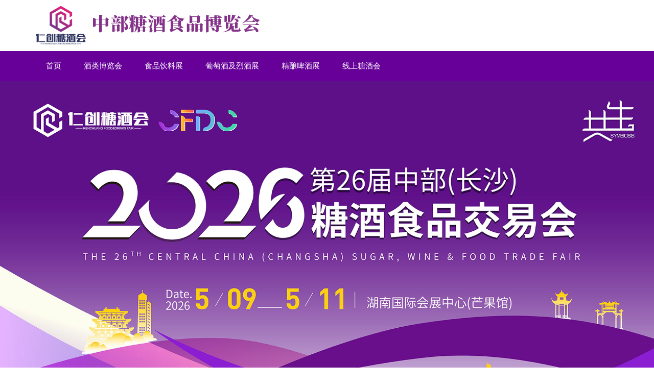

--- FILE ---
content_type: text/html; charset=utf-8
request_url: http://www.rctjh.com/cs/
body_size: 44111
content:
<!DOCTYPE html>
<html lang="zh-CN">
<head>
    <meta http-equiv="Content-Type" content="text/html; charset=utf-8" />
    <meta charset="utf-8" />
    <title>首页-中部长沙糖酒会食品博览会|仁创糖酒会|中部糖酒会|湖南糖酒会|长沙糖酒会</title>
    <meta name="keywords" content="长沙糖酒会,长沙葡萄酒烈酒展,长沙精酿啤酒展,长沙休闲食品展,长沙精品饮料展,长沙食品加工机械展,白酒,啤酒,葡萄酒,烈酒,洋酒,时尚酒饮,酒类服务" />
    <meta name="description" content="长沙糖酒会分为,中部（长沙）酒类博览会,中部（长沙）葡萄酒烈酒展,中部（长沙）精酿啤酒展览会,中部（长沙）休闲食品展览会,中部（长沙）精品饮料展览会,中部（长沙）食品加工及包装机械展览会6个主题展" />
    <meta name="author" content="ZKEASOFT" />
    <meta name="about" content="ZKEACMS v3.6.1" />
    <meta name="website" content="http://www.zkea.net" />
    <link rel="author" href="http://www.zkea.net"/>
        <meta name="viewport" content="width=device-width,initial-scale=1.0,user-scalable=no,maximum-scale=1.0" />
    <link href="/favicon.ico" rel="shortcut icon" type="image/x-icon" />
    <link href="/Plugins/ZKEACMS.Shop/Content/shop.min.css?v=1d8a4de88bd288c" rel="stylesheet" />
	        <style id="style-3ee5f31cb1a8482f80645c2a36711240">.cst-823151951324f7b8>.section{
background-color:rgb(102, 0, 153);background-image:none;background-image:none;background-image:none
}
.cst-823151951324f7b8>.section>.row>.copy-group.col-xs-12>.shortcut-nav>ul>li>a>figure{
width:0px;height:0px;padding:0;visibility:hidden
}
.cst-823151951324f7b8>.section>.row>.copy-group.col-xs-12>.shortcut-nav>ul{
text-align:left
}
.cst-823151951324f7b8>.section>.row>.copy-group.col-xs-12>.shortcut-nav>ul>li>a>figure>img{
visibility:visible
}</style>
<link href="/js/OwlCarousel/owl.carousel.min.css?v=1d8b8876fa1a420" rel="stylesheet" />
	<link href="/js/OwlCarousel/owl.transitions.min.css?v=1d8a4de8914de49" rel="stylesheet" />
	    <style>
        .image-box-item {
            display: block;
            float: left;
            position: relative;
            margin:1px;
            transition: all .2s linear;
        }
        .image-box-item:hover{
            transform:scale(.98);
        }
        .image-box-item .image-box-description {
            position: absolute;
            bottom: 10px;
            left: 10px;
            right: 10px;
            filter: progid:DXImageTransform.Microsoft.gradient(enabled='true', startColorstr='#CCFFFFFF', endColorstr='#CCFFFFFF');
            background: rgba(255,255,255,.8);
            color: #333;
            text-align: center;
            -webkit-transition: all .35s linear;
            -moz-transition: all .35s linear;
            transition: all .35s linear;
        }
        .image-box-item .image-box-description h3{
            margin:10px;
        }
    </style>

    <script src="/lib/jquery/dist/jquery.min.js?v=1d8a4de896679fd" type="text/javascript"></script>
	<script src="/js/EasyPlug/Easy.min.js?v=1d8e2ed7dc2deeb" type="text/javascript"></script>
	
<link type="text/css" async rel="stylesheet" href="/Plugins/ZKEACMS.PinNav/Content/pin-nav.min.css" />            <link type="text/css" async rel="stylesheet" href="/themes/united/css/Theme.min.css?v=1d93b9be8e5724c" />
</head>
<body class="front">

    <div>
        <div class="main custom-style container-fluid">
        <div class="additional row"><div class="col-md-12 additional">
                                
                            <div class="colContent row"><div class="additional zone"><div style="">
    <div class="widget clearfix full container" id="widget-53d502da6e79401ea7abfb12dbf9d3fa">
<div class="widget-image">
        <a href="/index" target="_self">
            <picture>
                <img property="true" data-property="ImageUrl" method="attr" para="src"
                     src="/UpLoad/Images/202302/84w7j58bmbr4.png"
                     style="object-fit:cover;" />
            </picture>
        </a>
</div>
    </div>
</div><div style="background-color:#660099;background-image:none;background-image:none;background-image:none;background-image:none;background-image:none">
    <div class="widget clearfix container full cst-823151951324f7b8" id="widget-3ee5f31cb1a8482f80645c2a36711240">
<div class="section">
    <div class="row">
                <div data-id="75516e14502c46079c714971aaef6d76" class="copy-group col-xs-12">
                    <div class="shortcut-nav">
    <ul>
            <li>
                <a href="/index">
                    <figure>
                        <img src="/UpLoad/Images/202209/7scv86xxauww.svg" />
                    </figure>
                    首页
                </a>
            </li>
            <li>
                <a href="/cs/baijiu">
                    <figure>
                        <img src="/UpLoad/Images/202209/7scvl7k6ja4g.svg" />
                    </figure>
                    酒类博览会
                </a>
            </li>
            <li>
                <a href="/cs/yinliao">
                    <figure>
                        <img src="/UpLoad/Images/202209/7scvm2rrv1fk.svg" />
                    </figure>
                    食品饮料展
                </a>
            </li>
            <li>
                <a href="/cs/hongjiu">
                    <figure>
                        <img src="/UpLoad/Images/202209/7scvbiisb7r4.svg" />
                    </figure>
                    葡萄酒及烈酒展
                </a>
            </li>
            <li>
                <a href="/cs/pijiu">
                    <figure>
                        <img src="/UpLoad/Images/202209/7scvbiisb7r4.svg" />
                    </figure>
                    精酿啤酒展
                </a>
            </li>
            <li>
                <a href="http://show.rchzgs.com.cn/home/exhibitor/705b59de-fe7e-425f-a295-6182f4125213">
                    <figure>
                        <img src="/UpLoad/Images/202209/7scvm2rrv1fk.svg" />
                    </figure>
                    线上糖酒会
                </a>
            </li>
    </ul>
</div>
                </div>
    </div>
</div>
    </div>
</div><div style="">
    <div class="widget clearfix full" id="widget-feb11ce63d054a02849456a7fee42cc0">

<div class="owl-carousel">
        <div class="item" style="background-image: url('/UpLoad/Images/202601/b2yim7skc074.jpg');" data-image-url="/UpLoad/Images/202601/b2yim7skc074.jpg">
            <div class="slider-inner">
            </div>
        </div>

</div>    </div>
</div></div></div></div></div><div class="additional row"><div class="col-md-12 additional">
                                
                            <div class="colContent row"><div class="additional zone"><div style="">
    <div class="widget clearfix container" id="widget-5055944f13454ba68531730fd39d3e65">

<div class="html-widget" property="true" method="html" data-property="HTML">
    <div class="page-header" id="cs">
<h3>中部（长沙）糖酒食品博览会</h3>
</div>
<p><span>&nbsp; &nbsp; &nbsp; 2026年第26届中部（长沙）糖酒食品博览会（简称：长沙糖酒会）是仁创糖酒会的旗舰展，经过连续25届在长沙成功举办，已经成为中南地区集规模、品质、人气、效果于一体的极具影响力的糖酒行业盛会。经过持续对行业和中南6省专业买家的深耕和积累，长沙糖酒会已成为糖酒行业内企业年度招商的重要选择渠道，开发中南地区的高效平台，也是湖南、湖北、江西、广东、贵州、安徽等地区行业经销代理商寻找商机、交流学习、了解趋势的一站式综合平台。</span></p>
<p><span>&nbsp; &nbsp; &nbsp; 本届展会分为：名酒馆；酱酒馆；葡萄酒及烈酒馆；精酿啤酒；中国老酒馆；酒类包装及设备馆</span></p>
<ul>
<li style="font-weight: bold;"><strong>展出地点：</strong>湖南国际会展中心（芒果馆）<span></span></li>
</ul>
<p><span>&nbsp; &nbsp; &nbsp; 展出面积：50000㎡</span></p>
<p><span>&nbsp; &nbsp; &nbsp; 预计专业观众：30000人次</span></p>
<p><span>&nbsp; &nbsp; &nbsp; 预计普通观众：20000人次</span></p>
<ul>
<li style="font-weight: bold;"><strong>布展时间：</strong><span></span></li>
</ul>
<p><span>&nbsp; &nbsp; &nbsp; 展商报到及搭建：2026年5月7-8日&nbsp; &nbsp;09:00-17:00</span></p>
<ul>
<li style="font-weight: bold;"><strong>开展时间：</strong></li>
</ul>
<p><span>&nbsp; &nbsp; &nbsp; 展商进场：2026 年5月9-11日&nbsp; &nbsp;08:30－09:00（展商入口） </span></p>
<p><span>&nbsp; &nbsp; &nbsp; 观众参观：2026 年5月9-11日&nbsp; &nbsp;09:00－17:00（观众入口） </span></p>
<ul>
<li style="font-weight: bold;"><strong>撤展时间：</strong></li>
</ul>
<p><span>&nbsp; &nbsp; &nbsp; 展品撤离：2026 年5月11日&nbsp; 17:00－18:00</span></p>
<p><span>&nbsp; &nbsp; &nbsp; 特装拆除：2026 年5月11日&nbsp; 18:00－24:00</span></p>
<p><span></span></p>
</div>


    </div>
</div></div></div></div></div><div class="additional row"><div class="col-md-12 additional">
                                
                            <div class="colContent row"><div class="additional zone"><div style="">
    <div class="widget clearfix " id="widget-12f13912c3874086a5d2a623dd59f08e">

<div class="html-widget" property="true" method="html" data-property="HTML">
    <div class="page-header">
<h3 style="text-align: center;">主题展会</h3>
</div>
<p></p>
</div>


    </div>
</div><div style="display:none;">
    <div class="widget clearfix " id="widget-9810a481a22e49a3940320527298a2a8">
<div class="section">
    <div class="row">
                <div data-id="85e3747b02f14ff39983396b7af142f6" class="copy-group col-sm-4">
                    <div class="section-group-image-box clearfix">
        <a class="image-box-item" href="/cs/baijiu">
            <img src="/UpLoad/Images/202601/b2yim8pdhzpc.jpg" />
            <div class="image-box-description">
                <h3>
                    酒类博览会
                </h3>
                <p>
                    
                </p>
            </div>
        </a>
</div>

                </div>
                <div data-id="18b91169399241ae9761c5da941ea84b" class="copy-group col-sm-4">
                    <div class="section-group-image-box clearfix">
        <a class="image-box-item" href="/cs/yinliao">
            <img src="/UpLoad/Images/202601/b2yim82exla8.jpg" />
            <div class="image-box-description">
                <h3>
                    食品饮料展
                </h3>
                <p>
                    
                </p>
            </div>
        </a>
</div>

                </div>
    </div>
</div>
    </div>
</div><div style="display:none;">
    <div class="widget clearfix " id="widget-e4b89fa65d8348629211d73897abfe2f">
<div class="section">
    <div class="row">
                <div data-id="0cd9fdd58d0042b38312845373af7304" class="copy-group col-sm-4">
                    <div class="section-group-image-box clearfix">
        <a class="image-box-item" href="/cs/shipin">
            <img src="/UpLoad/Images/202410/9vdgetodqvpc.jpg" />
            <div class="image-box-description">
                <h3>
                    休闲食品展览会
                </h3>
                <p>
                    
                </p>
            </div>
        </a>
</div>

                </div>
                <div data-id="c5caf8bbe1414e619240153332ebde9c" class="copy-group col-sm-4">
                    <div class="section-group-image-box clearfix">
        <a class="image-box-item" href="/cs/yinliao">
            <img src="/UpLoad/Images/202410/9vdgetodqvpc.jpg" />
            <div class="image-box-description">
                <h3>
                    精品饮料展览会
                </h3>
                <p>
                    
                </p>
            </div>
        </a>
</div>

                </div>
                <div data-id="12188c71abd3483cad1fe3f9d8a1c9b2" class="copy-group col-sm-4">
                    <div class="section-group-image-box clearfix">
        <a class="image-box-item" href="/cs/jixie">
            <img src="/UpLoad/Images/202410/9vdgetodqvpc.jpg" />
            <div class="image-box-description">
                <h3>
                    食品加工及包装机械展览会
                </h3>
                <p>
                    
                </p>
            </div>
        </a>
</div>

                </div>
    </div>
</div>
    </div>
</div><div style="background-color:#EBEBEB;padding:10px;">
    <div class="widget clearfix " id="widget-4db919c819814b1ea1d82a535d5e3433">
<div class="section">
    <div class="row">
                <div data-id="30578e7085e146979f406a0fc3466ee4" class="copy-group col-sm-3">
                    
<div class="section-group-default">
            <p>
    <a href="/cs/baijiu" target="_self">
        <img src="/UpLoad/Images/202601/b2yim8pdhzpc.jpg" title="酒类博览会" style="object-fit:cover;;" />
    </a>
            </p>
<div>
    <div style="background-color: #ffffff; margin-top: -10px; padding: 10px;">
<h4 style="text-align: center;"><a href="/cs/baijiu"><span>酒类博览会</span></a></h4>
</div>
</div></div>

                </div>
                <div data-id="46b90b35087b41b7b119c081ed91232c" class="copy-group col-sm-3">
                    
<div class="section-group-default">
            <p>
    <a href="/cs/yinliao" target="_self">
        <img src="/UpLoad/Images/202601/b2yim82exla8.jpg" title="食品饮料展" style="object-fit:cover;;" />
    </a>
            </p>
<div>
    <div style="background-color: #ffffff; margin-top: -10px; padding: 10px;">
<h4 style="text-align: center;"><a href="/cs/yinliao"><span>食品饮料展</span></a></h4>
</div>
</div></div>

                </div>
                <div data-id="d74f14ac950e45a6b78eb127d9932048" class="copy-group col-sm-3">
                    
<div class="section-group-default">
            <p>
    <a href="/cs/hongjiu" target="_self">
        <img src="/UpLoad/Images/202601/b2yim8e4yfpc.jpg" title="葡萄酒烈酒展" style="object-fit:cover;;" />
    </a>
            </p>
<div>
    <div style="background-color: #ffffff; margin-top: -10px; padding: 10px;">
<h4 style="text-align: center;"><a href="/cs/hongjiu"><span>葡萄酒及烈酒展</span></a><small></small></h4>
</div>
</div></div>

                </div>
                <div data-id="b82d7a3cd0fa49e98ae829adf8574229" class="copy-group col-sm-3">
                    
<div class="section-group-default">
            <p>
    <a href="/cs/pijiu" target="_self">
        <img src="/UpLoad/Images/202601/b2yi3w3opm2o.jpg" title="精酿啤酒展" style="object-fit:cover;;" />
    </a>
            </p>
<div>
    <div style="background-color: #ffffff; margin-top: -10px; padding: 10px;">
<h4 style="text-align: center;"><a href="/cs/pijiu"><span>精酿啤酒展</span></a></h4>
</div>
</div></div>

                </div>
    </div>
</div>
    </div>
</div></div></div></div></div>
    </div>
    <div class="container main custom-style">
        <div class="additional row"><div class="col-md-6 additional">
                                
                            <div class="colContent row"><div class="additional zone"><div style="">
    <div class="widget clearfix " id="widget-5d25c1efde7b41e3914fea19efc26759">

<div class="html-widget" property="true" method="html" data-property="HTML">
    <div class="page-header">
<h3>参展品类</h3>
</div>
<p><strong>酒类：</strong>白酒、啤酒、葡萄酒、洋酒烈酒、时尚酒饮、酒类服务等</p>
<p><strong>食品类：</strong>麻辣食品、果脯肉干、营养保健品、烘焙糕点、果冻罐头、坚果炒货等</p>
<p><strong>糖果类：</strong>儿童小零食、糖果、巧克力等</p>
<p><strong>饮料类：</strong>纯乳、酸乳、果乳、干酪、乳酸菌饮料等</p>
<p><strong>茶类：</strong>红茶、绿茶、花茶、黑茶、白茶、黄茶、乌龙茶、保健茶等</p>
<p><strong>包装材料类：</strong>纸质、塑料、玻璃、陶瓷、金属、木制等</p>
<p><strong>机械设备类：</strong>清洗、杀菌、油炸、冷冻、灌装、包装、喷码、输送等</p>
<p></p>
</div>


    </div>
</div><div style="">
    <div class="widget clearfix " id="widget-05caed1e1c9840e98f7948760343340e">

<div class="html-widget" property="true" method="html" data-property="HTML">
    <div class="page-header">
<h3>酒博会上新了</h3>
</div>
</div>


    </div>
</div><div style="">
    <div class="widget clearfix " id="widget-ad761b80905644e280dbec385ad27c0f">

<div class="widget-video" style="height:400px;">
<iframe style="width:100%;height:100%" src='https://player.youku.com/embed/XNTk0MzM3Mjg3Ng==' frameborder=0 ></iframe></div>    </div>
</div><div style="">
    <div class="widget clearfix " id="widget-f2fb5f4423e745a8a9d1f299a1b8e8d5">

<div class="html-widget" property="true" method="html" data-property="HTML">
    <p style="text-align: center;"><img src="/UpLoad/Images/202302/86m1tihxxon4.jpg" title="酒博会上新了二维码.jpg" alt="酒博会上新了二维码.jpg" width="150" height="150"></p>
<p style="text-align: center;">微信扫一扫</p>
<p style="text-align: center;">更多《酒博会上新了》短视频</p>
</div>


    </div>
</div></div></div></div>
                            <div class="col-md-6 additional">
                                
                            <div class="colContent row"><div class="additional zone"><div style="">
    <div class="widget clearfix " id="widget-2c339fa7471b4d968fb51d9dbd995713">

<div class="html-widget" property="true" method="html" data-property="HTML">
    <div class="page-header">
<h3>观众组成</h3>
</div>
<p><strong>流通领域：</strong>运营商、代理商、经销商、贸易商、加盟商等</p>
<p><strong>采购商：</strong>连锁大型商超、星级酒店、中高档餐饮机构、会所、酒吧、咖啡厅、连锁西餐厅和连锁酒店、卖场、便利店等</p>
<p><strong>团购商：</strong>各省市机关单位、事业单位、大型集团、商业地产、餐厅、俱乐部等</p>
<p><strong>渠道商：</strong>喜庆婚宴渠道、餐饮酒店渠道、校园渠道、农村渠道配送商</p>
<p><strong>协会媒介：</strong>各省市行业主管单位、酒类商协会、媒介媒体等</p>
<p><strong>观众范围：</strong>湖南、湖北、江西、广东、贵州、广西、重庆乃至全国</p>
</div>


    </div>
</div><div style="">
    <div class="widget clearfix " id="widget-87e611742165423993155c87a340bbdc">

<div class="html-widget" property="true" method="html" data-property="HTML">
    <div class="page-header">
<h3>好吃好卖</h3>
</div>
</div>


    </div>
</div><div style="">
    <div class="widget clearfix " id="widget-c71efe1e8e13402a9e3bc8d532c63f41">

<div class="widget-video" style="height:400px;">
<iframe style="width:100%;height:100%"  src='https://player.youku.com/embed/XNTk0NTE3NDA2NA==' frameborder=0 'allowfullscreen'></iframe></div>    </div>
</div><div style="">
    <div class="widget clearfix " id="widget-88953020052d434abbff1fefde9e1c99">

<div class="html-widget" property="true" method="html" data-property="HTML">
    <p style="text-align: center;"><img src="/UpLoad/Images/202302/86m1tj2248w0.jpg" title="好吃好卖二维码.JPG" alt="好吃好卖二维码.JPG" width="150" height="150" style="display: block; margin-left: auto; margin-right: auto;"></p>
<p style="text-align: center;">微信扫一扫</p>
<p style="text-align: center;">更多《好吃好卖》短视频</p>
</div>


    </div>
</div></div></div></div></div><div class="additional row"><div class="col-md-12 additional">
                                
                            <div class="colContent row"><div class="additional zone"><div style="">
    <div class="widget clearfix " id="widget-97e89195a8224f828343961cec8ed051">

<div class="html-widget" property="true" method="html" data-property="HTML">
    <div class="page-header">
<h3 style="text-align: center;">论坛活动</h3>
</div>
</div>


    </div>
</div><div style="">
    <div class="widget clearfix " id="widget-dfd789f6a87d43608795383b3d28eff6">
<div class="section">
    <div class="row">
                <div data-id="06797809054345b3879b71562f2ede21" class="copy-group col-xs-12">
                    <div class="section-group-carousel">
    <div class="jcarousel-wrapper">
        <div class="jcarousel">
            <ul>
                    <li>
    <img src="/UpLoad/Images/202504/adsanhg1eha8.jpg" title="第六届湖南酒业大会" style="object-fit:cover;width:960px;;" />
                        
                    </li>
                    <li>
    <img src="/UpLoad/Images/202504/adsaop92soao.jpg" title="仁创酒博商·G100领航者大会" style="object-fit:cover;width:960px;;" />
                        
                    </li>
                    <li>
    <img src="/UpLoad/Images/202504/adsar4z6f6dc.jpg" title="2025华中南区餐饮渠道新品发布会·饮品专场" style="object-fit:cover;width:960px;;" />
                        
                    </li>
                    <li>
    <img src="/UpLoad/Images/202504/adsat9xssphc.jpg" title="团长、机构万人选品大会" style="object-fit:cover;width:960px;;" />
                        
                    </li>
            </ul>
        </div>
        <a href="#" class="jcarousel-control-prev">&lsaquo;</a>
        <a href="#" class="jcarousel-control-next">&rsaquo;</a>
        <p class="jcarousel-pagination">
        </p>
    </div>
</div>

                </div>
    </div>
</div>
    </div>
</div></div></div></div></div><div class="additional row"><div class="col-md-6 additional">
                                
                            <div class="colContent row"><div class="additional zone"><div style="">
    <div class="widget clearfix " id="widget-fdf5f669bf994b7093fa39293c8f42f4">

<div class="html-widget" property="true" method="html" data-property="HTML">
    <div class="page-header">
<h3>为何参展</h3>
</div>
<ol>
<li>4万㎡规模仁创糖酒会旗舰展</li>
<li>20万卖家数据支撑，5万观众到场</li>
<li>360天品牌服务，供需双方精准对接</li>
<li>多渠道、全媒体矩阵推广</li>
<li>行业信息互动交流平台</li>
</ol>
<p style="text-align: center;">&nbsp;</p>
<p style="text-align: center;"><a class="btn btn-info" href="http://hntjh.rchzgs.com.cn/wss/exhibit-mob/booth.aspx?index=0&amp;df=5d221384-96e1-4e98-a4ef-c8a5c402a0f2&amp;actId=5d221384-96e1-4e98-a4ef-c8a5c402a0f2" style="background-color: #660099; border-color: #660099;">在线选展位</a></p>
<div id="xz"></div>
</div>


    </div>
</div></div></div></div>
                            <div class="col-md-6 additional">
                                
                            <div class="colContent row"><div class="additional zone"><div style="">
    <div class="widget clearfix " id="widget-0443b52b21c44907b90ce9a3d1bf61a4">

<div class="html-widget" property="true" method="html" data-property="HTML">
    <div class="page-header">
<h3>为何参观</h3>
</div>
<ol>
<li>23届糖酒行业经验、专注行业、精准服务</li>
<li>商贸配对、提供一对一精准对接服务</li>
<li>500余家厂家企业，数千中产品现场展商，为您提供更多选品控件</li>
<li>贴心服务、专车接送、免费住宿</li>
<li>行业论坛大咖云集、了解行业新趋势</li>
</ol>
<p style="text-align: center;">&nbsp;</p>
<p style="text-align: center;"><a class="btn btn-info" href="http://hntjh.rchzgs.com.cn/mobile/default.aspx?DF=b1c62421-925d-4ca5-b268-355c5f7b0427" style="background-color: #660099; border-color: #660099;">参观预登记</a></p>
<div id="xz"></div>
</div>


    </div>
</div></div></div></div></div><div class="additional row"><div class="col-md-12 additional">
                                
                            <div class="colContent row"><div class="additional zone"><div style="">
    <div class="widget clearfix " id="widget-4bd3535118394bd2be913cb0c6c76b7e">

<div class="html-widget" property="true" method="html" data-property="HTML">
    <div class="page-header">
<h3 style="text-align: center;">上届回顾</h3>
</div>
<p></p>
</div>


    </div>
</div><div style="">
    <div class="widget clearfix " id="widget-b95164752cb04b3ca365a967622a1c18">
            <div class="panel panel-default">
                <div class="panel-heading">
                    2025年第25届
                </div>
                <div class="panel-body">
                    <div class="section">
    <div class="row">
                <div data-id="1f7a1ef28dac49e3bf162c5d44bc2d37" class="copy-group col-xs-12">
                    
    <div class="row">
            <div class="col-xs-12 col-sm-3">
                <a class="thumbnail" href="/UpLoad/Images/202512/b03tcatfmzgg.jpg" data-lightbox="thumbnail" data-title="">
                    <img src="/UpLoad/Images/202512/b03tcatfmzgg.jpg" />
                </a>
            </div>
            <div class="col-xs-12 col-sm-3">
                <a class="thumbnail" href="/UpLoad/Images/202512/b03tcc6ymi9s.jpg" data-lightbox="thumbnail" data-title="">
                    <img src="/UpLoad/Images/202512/b03tcc6ymi9s.jpg" />
                </a>
            </div>
            <div class="col-xs-12 col-sm-3">
                <a class="thumbnail" href="/UpLoad/Images/202512/b03tcbkp13b4.jpg" data-lightbox="thumbnail" data-title="">
                    <img src="/UpLoad/Images/202512/b03tcbkp13b4.jpg" />
                </a>
            </div>
            <div class="col-xs-12 col-sm-3">
                <a class="thumbnail" href="/UpLoad/Images/202512/b03tccs49jpc.jpg" data-lightbox="thumbnail" data-title="">
                    <img src="/UpLoad/Images/202512/b03tccs49jpc.jpg" />
                </a>
            </div>
    </div>
    <div class="row">
            <div class="col-xs-12 col-sm-3">
                <a class="thumbnail" href="/UpLoad/Images/202512/b03tcd499s74.jpg" data-lightbox="thumbnail" data-title="">
                    <img src="/UpLoad/Images/202512/b03tcd499s74.jpg" />
                </a>
            </div>
            <div class="col-xs-12 col-sm-3">
                <a class="thumbnail" href="/UpLoad/Images/202512/b03tcdw7mvi8.jpg" data-lightbox="thumbnail" data-title="">
                    <img src="/UpLoad/Images/202512/b03tcdw7mvi8.jpg" />
                </a>
            </div>
            <div class="col-xs-12 col-sm-3">
                <a class="thumbnail" href="/UpLoad/Images/202512/b03tc9r2p4ao.jpg" data-lightbox="thumbnail" data-title="">
                    <img src="/UpLoad/Images/202512/b03tc9r2p4ao.jpg" />
                </a>
            </div>
            <div class="col-xs-12 col-sm-3">
                <a class="thumbnail" href="/UpLoad/Images/202512/b03tcdjing8w.jpg" data-lightbox="thumbnail" data-title="">
                    <img src="/UpLoad/Images/202512/b03tcdjing8w.jpg" />
                </a>
            </div>
    </div>

                </div>
    </div>
</div>

                </div>
            </div>
    </div>
</div><div style="">
    <div class="widget clearfix " id="widget-012d86def9ef442e9303d13c2d52b7e7">
            <div class="panel panel-default">
                <div class="panel-heading">
                    2024年第24届
                </div>
                <div class="panel-body">
                    <div class="section">
    <div class="row">
                <div data-id="75cc5c9d1560442984f50e26092e7761" class="copy-group col-xs-12">
                    
    <div class="row">
            <div class="col-xs-12 col-sm-3">
                <a class="thumbnail" href="/UpLoad/Images/202412/9zx1x98h651c.jpg" data-lightbox="thumbnail" data-title="">
                    <img src="/UpLoad/Images/202412/9zx1x98h651c.jpg" />
                </a>
            </div>
            <div class="col-xs-12 col-sm-3">
                <a class="thumbnail" href="/UpLoad/Images/202412/9zx1x9uy991c.jpg" data-lightbox="thumbnail" data-title="">
                    <img src="/UpLoad/Images/202412/9zx1x9uy991c.jpg" />
                </a>
            </div>
            <div class="col-xs-12 col-sm-3">
                <a class="thumbnail" href="/UpLoad/Images/202412/9zx1x8uy7xmo.jpg" data-lightbox="thumbnail" data-title="">
                    <img src="/UpLoad/Images/202412/9zx1x8uy7xmo.jpg" />
                </a>
            </div>
            <div class="col-xs-12 col-sm-3">
                <a class="thumbnail" href="/UpLoad/Images/202412/9zx1x9jx7e2o.jpg" data-lightbox="thumbnail" data-title="">
                    <img src="/UpLoad/Images/202412/9zx1x9jx7e2o.jpg" />
                </a>
            </div>
    </div>
    <div class="row">
            <div class="col-xs-12 col-sm-3">
                <a class="thumbnail" href="/UpLoad/Images/202412/9zx1x9pehdds.jpg" data-lightbox="thumbnail" data-title="">
                    <img src="/UpLoad/Images/202412/9zx1x9pehdds.jpg" />
                </a>
            </div>
            <div class="col-xs-12 col-sm-3">
                <a class="thumbnail" href="/UpLoad/Images/202412/9zx1x9e5xtds.jpg" data-lightbox="thumbnail" data-title="">
                    <img src="/UpLoad/Images/202412/9zx1x9e5xtds.jpg" />
                </a>
            </div>
            <div class="col-xs-12 col-sm-3">
                <a class="thumbnail" href="/UpLoad/Images/202412/9zx1x8aa26m8.jpg" data-lightbox="thumbnail" data-title="">
                    <img src="/UpLoad/Images/202412/9zx1x8aa26m8.jpg" />
                </a>
            </div>
            <div class="col-xs-12 col-sm-3">
                <a class="thumbnail" href="/UpLoad/Images/202412/9zx1x91qxzi8.jpg" data-lightbox="thumbnail" data-title="">
                    <img src="/UpLoad/Images/202412/9zx1x91qxzi8.jpg" />
                </a>
            </div>
    </div>

                </div>
    </div>
</div>

                </div>
            </div>
    </div>
</div><div style="">
    <div class="widget clearfix " id="widget-9b081f565b76477b80425326a076a230">
            <div class="panel panel-default">
                <div class="panel-heading">
                    2023年第23届
                </div>
                <div class="panel-body">
                    <div class="section">
    <div class="row">
                <div data-id="cbf12cc5b475460f9ab54f889bee461a" class="copy-group col-xs-12">
                    
    <div class="row">
            <div class="col-xs-12 col-sm-3">
                <a class="thumbnail" href="/UpLoad/Images/202312/8zg11465st8g.jpg" data-lightbox="thumbnail" data-title="">
                    <img src="/UpLoad/Images/202312/8zg11465st8g.jpg" />
                </a>
            </div>
            <div class="col-xs-12 col-sm-3">
                <a class="thumbnail" href="/UpLoad/Images/202312/8zg113yj3z7k.jpg" data-lightbox="thumbnail" data-title="">
                    <img src="/UpLoad/Images/202312/8zg113yj3z7k.jpg" />
                </a>
            </div>
            <div class="col-xs-12 col-sm-3">
                <a class="thumbnail" href="/UpLoad/Images/202312/8zg113psgrnk.jpg" data-lightbox="thumbnail" data-title="">
                    <img src="/UpLoad/Images/202312/8zg113psgrnk.jpg" />
                </a>
            </div>
            <div class="col-xs-12 col-sm-3">
                <a class="thumbnail" href="/UpLoad/Images/202312/8zg113ch09a8.jpg" data-lightbox="thumbnail" data-title="">
                    <img src="/UpLoad/Images/202312/8zg113ch09a8.jpg" />
                </a>
            </div>
    </div>
    <div class="row">
            <div class="col-xs-12 col-sm-3">
                <a class="thumbnail" href="/UpLoad/Images/202312/8zg112hy8x6o.jpg" data-lightbox="thumbnail" data-title="">
                    <img src="/UpLoad/Images/202312/8zg112hy8x6o.jpg" />
                </a>
            </div>
            <div class="col-xs-12 col-sm-3">
                <a class="thumbnail" href="/UpLoad/Images/202312/8zg112wg5pfk.jpg" data-lightbox="thumbnail" data-title="">
                    <img src="/UpLoad/Images/202312/8zg112wg5pfk.jpg" />
                </a>
            </div>
            <div class="col-xs-12 col-sm-3">
                <a class="thumbnail" href="/UpLoad/Images/202312/8zg19fcai134.jpg" data-lightbox="thumbnail" data-title="">
                    <img src="/UpLoad/Images/202312/8zg19fcai134.jpg" />
                </a>
            </div>
            <div class="col-xs-12 col-sm-3">
                <a class="thumbnail" href="/UpLoad/Images/202312/8zg19f84o4cg.jpg" data-lightbox="thumbnail" data-title="">
                    <img src="/UpLoad/Images/202312/8zg19f84o4cg.jpg" />
                </a>
            </div>
    </div>

                </div>
    </div>
</div>

                </div>
            </div>
    </div>
</div><div style="">
    <div class="widget clearfix " id="widget-756decefda254ec2be165aacec2836a7">
            <div class="panel panel-default">
                <div class="panel-heading">
                    2022年第22届
                </div>
                <div class="panel-body">
                    <div class="section">
    <div class="row">
                <div data-id="7735df92da2244ff84667e9a44aa280b" class="copy-group col-xs-12">
                    
    <div class="row">
            <div class="col-xs-12 col-sm-3">
                <a class="thumbnail" href="/UpLoad/Images/202302/85b67b0urny8.jpg" data-lightbox="thumbnail" data-title="">
                    <img src="/UpLoad/Images/202302/85b67b0urny8.jpg" />
                </a>
            </div>
            <div class="col-xs-12 col-sm-3">
                <a class="thumbnail" href="/UpLoad/Images/202302/85b67ciykhkw.png" data-lightbox="thumbnail" data-title="">
                    <img src="/UpLoad/Images/202302/85b67ciykhkw.png" />
                </a>
            </div>
            <div class="col-xs-12 col-sm-3">
                <a class="thumbnail" href="/UpLoad/Images/202302/85b67cyzf1fk.jpg" data-lightbox="thumbnail" data-title="">
                    <img src="/UpLoad/Images/202302/85b67cyzf1fk.jpg" />
                </a>
            </div>
            <div class="col-xs-12 col-sm-3">
                <a class="thumbnail" href="/UpLoad/Images/202302/85b67bcaswzk.jpg" data-lightbox="thumbnail" data-title="">
                    <img src="/UpLoad/Images/202302/85b67bcaswzk.jpg" />
                </a>
            </div>
    </div>
    <div class="row">
            <div class="col-xs-12 col-sm-3">
                <a class="thumbnail" href="/UpLoad/Images/202302/85b67aldwav4.jpg" data-lightbox="thumbnail" data-title="">
                    <img src="/UpLoad/Images/202302/85b67aldwav4.jpg" />
                </a>
            </div>
            <div class="col-xs-12 col-sm-3">
                <a class="thumbnail" href="/UpLoad/Images/202302/85b67acx8oow.jpg" data-lightbox="thumbnail" data-title="">
                    <img src="/UpLoad/Images/202302/85b67acx8oow.jpg" />
                </a>
            </div>
            <div class="col-xs-12 col-sm-3">
                <a class="thumbnail" href="/UpLoad/Images/202302/85b67a6thm9s.jpg" data-lightbox="thumbnail" data-title="">
                    <img src="/UpLoad/Images/202302/85b67a6thm9s.jpg" />
                </a>
            </div>
            <div class="col-xs-12 col-sm-3">
                <a class="thumbnail" href="/UpLoad/Images/202302/85b679mfbgn4.jpg" data-lightbox="thumbnail" data-title="">
                    <img src="/UpLoad/Images/202302/85b679mfbgn4.jpg" />
                </a>
            </div>
    </div>

                </div>
    </div>
</div>

                </div>
            </div>
    </div>
</div></div></div></div></div><div class="additional row"><div class="col-md-12 additional">
                                
                            <div class="colContent row"><div class="additional zone"><div style="">
    <div class="widget clearfix " id="widget-9b40baed8c424fe18e10289da96937ef">

<div class="html-widget" property="true" method="html" data-property="HTML">
    <h3 class="page-header" id="p6" style="text-align: center;">关于我们</h3>
<div class="container-fluid">
<div class="row">
<div class="col-sm-6"><img src="/UpLoad/Images/202412/9zx9dybn9zpc.jpg" title="9wftqfgiffuo.jpg" alt="9wftqfgiffuo.jpg"></div>
<div class="col-sm-6">
<h3>长沙仁创会展服务有限公司</h3>
<p>&nbsp;&nbsp;</p>
<p><span>湖南省长沙市芙蓉区远大一路东方芙蓉大厦1栋1901-1904室</span></p>
<p>集团总机：4006 1919 65</p>
<p>参展联系：</p>
<p>谭先生 151 1633 1413 （酒类）</p>
<p>胡先生 153 6781 7170（食品类）</p>
<p>刘女士 155 8108 2246 （饮料类）</p>
<p>商务活动：周经理 188 2764 1690</p>
<p></p>
<br><br></div>
</div>
</div>
</div>


    </div>
</div></div></div></div></div>
    </div>
    <div class="container-fluid main custom-style">
        <div class="additional row"><div class="col-md-12 additional">
                                
                            <div class="colContent row"><div class="additional zone"><div style="background-color:#272727;background-image:linear-gradient(to bottom, #272727 0%, #272727 100%);color:#bdbdbd;padding:50px 0 0 0">
    <div class="widget clearfix cst-1d521fc5-0bca-f1d4-b036-de57c4c43d90 full" id="widget-4f01939107b14286b36931f49d8d8dd1">

<div class="html-widget" property="true" method="html" data-property="HTML">
    <footer>
<div class="container">
<div class="row">
<div class="col-lg-3">
<div class="widget cst-1d521fc5-0bca-f1d4-b036-de57c4c43d90">
<p style="color: #797979;"><img src="/UpLoad/Images/202302/84tq2ozaa8lc.png" title="糖酒会logo.png" alt="糖酒会logo.png"></p>
</div>
</div>
<div class="col-lg-3">
<div class="widget cst-1d521fc5-0bca-f1d4-b036-de57c4c43d90">
<h4 class="widgetheading">主办单位</h4>
<ul class="link-list" style="list-style: none; padding: 0;">
<li><a style="color: #797979;" href="#">湖南省食品行业联合会</a></li>
<li><a style="color: #797979;" href="#"><span>湖南省酒业协会</span></a></li>
<li><a style="color: #797979;" href="#"><span>湖南省休闲食品协会</span></a></li>
<li><a style="color: #797979;" href="#"><span>长沙仁创会展服务有限公司</span></a></li>
<li><a style="color: #797979;" href="#"></a></li>
</ul>
</div>
</div>
<div class="col-lg-3">
<div class="widget cst-1d521fc5-0bca-f1d4-b036-de57c4c43d90">
<h4 class="widgetheading">承办单位</h4>
<ul class="link-list" style="list-style: none; padding: 0;">
<li><a style="color: #797979;" href="#"><span>长沙梅剑文化传播有限公司</span></a></li>
<li><a style="color: #797979;" href="#"><span>武汉仁创会展服务有限公司</span></a></li>
<li><a style="color: #797979;" href="#"></a></li>
<li><a style="color: #797979;" href="#"></a></li>
</ul>
</div>
</div>
<div class="col-lg-3">
<div class="widget cst-1d521fc5-0bca-f1d4-b036-de57c4c43d90">
<h4 class="widgetheading"></h4>
<ul class="link-list" style="list-style: none; padding: 0;">
<li></li>
<li></li>
<li><a style="color: #797979;" href="#"></a></li>
<li><a style="color: #797979;" href="#"></a></li>
<li><a style="color: #797979;" href="#"></a></li>
<li><a style="color: #797979;" href="#"></a></li>
</ul>
</div>
</div>
</div>
</div>
</footer>
</div>


    </div>
</div></div></div></div></div><div class="additional row">
            <div class="col-md-12 additional">
                <div class="colContent row">
                    <div class="additional zone"><div style="background-color:#272727;background-image:linear-gradient(to bottom, #272727 0%, #272727 100%);color:#bdbdbd;padding:50px 0 0 0">
    <div class="widget clearfix cst-1d521fc5-0bca-f1d4-b036-de57c4c43d90 full" id="widget-ea3bb5812e414e0fb1d05cf16f187a1c">

<div class="html-widget" property="true" method="html" data-property="HTML">
    <footer>
<div id="sub-footer" style="background-color: #383838; background-image: linear-gradient(to bottom, #383838 0%, #383838 100%); padding: 20px 0 20px 0; margin: 20px 0 0;">
<div class="container">
<div class="row">
<div class="col-lg-12">
<div class="copyright text-center">
<p>&copy;Copyright by 长沙仁创会展服务有限公司 <a href="https://beian.miit.gov.cn/" target="_blank" rel="noopener">湘ICP备10004150号-3</a> <a target="_blank" href="http://www.beian.gov.cn/portal/registerSystemInfo?recordcode=43010202001580" rel="noopener"><img src="/images/ga.png">湘公网安备43010202001580号</a></p>
</div>
</div>
</div>
</div>
</div>
</footer>
</div>


    </div>
</div></div>
                </div>
            </div>
        </div>
    </div>
    <div class="container main custom-style"></div><div class="container main custom-style"></div><div class="container main custom-style"></div>
    <div class="container main custom-style"></div><div class="container main custom-style"></div><div class="container main custom-style"></div><div class="container main custom-style"></div>
    </div>

    <link href="/Plugins/ZKEACMS.SectionWidget/Content/SectionClient.min.css?v=1d8a4de88b560f4" rel="stylesheet" />
	    <link href="http://cdn.zkeasoft.com/BuilderDemo/Shortcut-Nav/shortcut-nav.min.css" rel="stylesheet" />
    <link href="http://cdn.zkeasoft.com/Scripts/jcarousel/jcarousel.basic.css" rel="stylesheet" />
<link href="/lib/lightbox2/dist/css/lightbox.min.css?v=1d8a4de8969d518" rel="stylesheet" />
	<link href="/js/EasyPlug/Css/Easy.min.css?v=1d8a4de890e4f1a" rel="stylesheet" />
	
    <script src="/Plugins/ZKEACMS.Shop/Scripts/ZKEACMS.Basket.min.js?v=1d8a4de88bf4b39" type="text/javascript"></script>
	<script src="/lib/bootstrap/dist/js/bootstrap.min.js?v=1d8a4de892f68f2" type="text/javascript"></script>
	<script src="/js/antiforgery/tokenset.js?v=0" type="text/javascript"></script>
	<script src="/js/OwlCarousel/owl.carousel.min.js?v=1d8a4de8914691b" type="text/javascript"></script>
	<script src="/js/Owl.Carousel.min.js?v=1d8b8876fa8bc72" type="text/javascript"></script>
	    <script type="text/javascript" src="http://cdn.zkeasoft.com/Scripts/jcarousel/jquery.jcarousel.min.js"></script>
    <script type="text/javascript" src="http://cdn.zkeasoft.com/Scripts/jcarousel/jcarousel.basic.js"></script>
<script src="/lib/lightbox2/dist/js/lightbox.min.js?v=1d8a4de896bf7cc" type="text/javascript"></script>
	
<script>
var _hmt = _hmt || [];
(function() {
  var hm = document.createElement("script");
  hm.src = "https://hm.baidu.com/hm.js?626b6499e4ce4e7a7cdd36b6cf0b4242";
  var s = document.getElementsByTagName("script")[0]; 
  s.parentNode.insertBefore(hm, s);
})();
</script><script type="text/javascript" src="/Plugins/ZKEACMS.PinNav/Scripts/pin-nav.min.js" ></script></body>
</html>

--- FILE ---
content_type: text/css
request_url: http://www.rctjh.com/Plugins/ZKEACMS.Shop/Content/shop.min.css?v=1d8a4de88bd288c
body_size: 2711
content:
/*! http://www.zkea.net/ 
 * Copyright (c) ZKEASOFT. All rights reserved. 
 * http://www.zkea.net/licenses */
.basket{position:fixed;right:-320px;top:0;bottom:0;background:#353535;width:320px;color:#fff;transition:right 300ms ease-in;z-index:999;}.basket.active{right:0;}.basket a{color:#fff;}.basket a:focus,.basket a:visited{color:#fff;text-decoration:none;}.basket a:hover{color:#d7d7d7;text-decoration:none;}.basket a:active{color:#bababa;text-decoration:none;}.basket .close{color:#fff;font-size:3rem;display:block;padding:1rem 1.7rem;background:#353535;text-shadow:none;opacity:.8;}.basket .close:focus,.basket .close:hover{color:#fff;opacity:1;}.basket .price{margin-right:2rem;}.basket .price small{color:#d7d7d7;font-size:70%;}.basket .basket-header,.basket .basket-footer{background:#272727;}.basket .basket-header{height:50px;}.basket .basket-header h4{padding:1.5rem;margin:0;}.basket .basket-body{position:absolute;top:50px;left:0;right:0;bottom:105px;overflow:auto;}.basket .basket-body hr{margin-top:0;border-top-color:#272727;}.basket .basket-body ul{list-style:none;margin:0;}.basket .basket-body ul>li{padding-top:15px;padding-bottom:15px;background-color:#3e3e3e;}.basket .basket-body ul>li:nth-child(even){background:#262626;}.basket .basket-body ul>li.empty{padding:1.5rem 1rem;}.basket .basket-body ul>li img{max-width:100%;margin-bottom:1rem;}.basket .basket-body ul>li h5{font-size:16px;margin-top:0;}.basket .basket-body ul>li .tag-description{color:#d7d7d7;}.basket .basket-body ul>li .quantity-set{font-size:16px;white-space:nowrap;}.basket .basket-body ul>li .quantity-set .quantity{margin:0 4px;}.basket .basket-footer{position:absolute;bottom:0;left:0;right:0;padding:1rem;}.basket .basket-footer .total{margin-bottom:2rem;}.navigation a.show-basket .active{color:#ca2026;}.btn-check-out{background:#ff6a00;display:block;padding:1rem 2rem;text-align:center;font-size:16px;color:#fff;cursor:pointer;border:none;width:100%;text-decoration:none;margin-bottom:1rem;}.btn-check-out:hover{color:#fff;text-decoration:none;background:#ea6100;}.btn-check-out:active{background:#d65900;}.checkout{margin-bottom:3rem;}.checkout .checkout-header{margin:4rem 0;}.checkout .checkout-header svg{width:1.5rem;}.checkout .checkout-body{max-width:960px;margin:0 auto;}.checkout .panel-default>.panel-heading{background-image:linear-gradient(to bottom,#f5f5f5 0,#e8e8e8 100%);background-color:#f5f5f5;border-color:#ddd;}.checkout .product-info .panel-body{padding-top:0;padding-bottom:0;}.checkout .product-info .basket-item{padding-top:.5rem;padding-bottom:.5rem;}.checkout .product-info .basket-item:nth-child(even){background:#f5f5f5;}.checkout .product-info .tag-description{color:#5d5d5d;}

--- FILE ---
content_type: text/css
request_url: http://www.rctjh.com/js/OwlCarousel/owl.carousel.min.css?v=1d8b8876fa1a420
body_size: 2384
content:
.owl-carousel .owl-wrapper:after{content:".";display:block;clear:both;visibility:hidden;line-height:0;height:0}.owl-carousel{display:none;position:relative;width:100%;-ms-touch-action:pan-y;overflow:hidden}.owl-carousel .owl-wrapper{display:none;position:relative;-webkit-transform:translate3d(0,0,0)}.owl-carousel .owl-wrapper-outer{overflow:hidden;position:relative;width:100%}.owl-carousel .owl-wrapper-outer.autoHeight{-webkit-transition:height 500ms ease-in-out;-moz-transition:height 500ms ease-in-out;-ms-transition:height 500ms ease-in-out;-o-transition:height 500ms ease-in-out;transition:height 500ms ease-in-out}.owl-carousel .owl-item{float:left}.owl-controls .owl-page,.owl-controls .owl-buttons div{cursor:pointer}.owl-controls{-webkit-user-select:none;-khtml-user-select:none;-moz-user-select:none;-ms-user-select:none;user-select:none;-webkit-tap-highlight-color:rgba(0,0,0,0)}.grabbing{cursor:url(grabbing.png) 8 8,move}.owl-carousel .owl-wrapper,.owl-carousel .owl-item{-webkit-backface-visibility:hidden;-moz-backface-visibility:hidden;-ms-backface-visibility:hidden;-webkit-transform:translate3d(0,0,0);-moz-transform:translate3d(0,0,0);-ms-transform:translate3d(0,0,0)}.owl-carousel .item{background-repeat:no-repeat;background-position:center center;background-size:cover;min-height:150px;max-height:700px}.owl-carousel .slider-inner{position:absolute;top:0;left:0;width:100%;height:100%;color:#fff}.owl-carousel .owl-prev,.owl-carousel .owl-next{position:absolute;top:50%;background-color:rgba(0,0,0,.2);color:#fff;font-size:30px;display:inline-block;margin-top:-35px;height:70px;width:70px;line-height:70px;text-align:center;border-radius:100px;z-index:5;-webkit-transition:background-color 400ms;transition:background-color 400ms}.owl-carousel .owl-prev:hover,.owl-carousel .owl-next:hover{background-color:#45aed6}.owl-carousel .owl-prev{left:-35px;text-indent:14px}.owl-carousel .owl-next{right:-35px;text-indent:-14px}.owl-carousel .progressBar{margin-top:-4px;position:relative;width:100%;background:rgba(0,0,0,.1)}.owl-carousel .progressBar>.bar{width:0%;max-width:100%;height:4px;background-color:#397eb9}.carousel-content{padding:5px;position:absolute;bottom:0;text-align:center;font-size:20px;width:100%;background:rgba(64,64,64,.7)}.carousel-content a{color:#fff;text-shadow:1px 1px 2px #333}.carousel-content a:hover{color:#fff;text-decoration:none}

--- FILE ---
content_type: text/css
request_url: http://www.rctjh.com/Plugins/ZKEACMS.PinNav/Content/pin-nav.min.css
body_size: 167
content:
/*! http://www.zkea.net/ 
 * Copyright (c) ZKEASOFT. All rights reserved. 
 * http://www.zkea.net/licenses */
.affix{position:fixed;top:0;left:0;right:0;z-index:10}

--- FILE ---
content_type: text/css
request_url: http://www.rctjh.com/Plugins/ZKEACMS.SectionWidget/Content/SectionClient.min.css?v=1d8a4de88b560f4
body_size: 768
content:
/*! http://www.zkea.net/ 
 * Copyright (c) ZKEASOFT. All rights reserved. 
 * http://www.zkea.net/licenses */
.video{position:relative;display:inline-block}.video .video-play{position:absolute;background:url("Images/play-video.png") 50% 52% no-repeat;display:block;width:100%;height:100%;left:0;top:0;opacity:.6;transition:all linear .3s}.video .video-play:hover{opacity:1;background-position:50% 50%}.pop-video{height:100%;overflow:hidden}.pop-video video,.pop-video embed,.pop-video iframe{display:block;margin:0 auto;padding:0;border:none;height:100% !important;width:100% !important;max-width:100%;max-height:100%}.border-group div[class^="col-"]>div{border:1px solid #f3f3f3}.well-group div[class^="col-"]>div{border:1px solid #f3f3f3;background-color:#fafafa}

--- FILE ---
content_type: text/css; charset=utf-8
request_url: http://cdn.zkeasoft.com/BuilderDemo/Shortcut-Nav/shortcut-nav.min.css
body_size: 224
content:
.shortcut-nav{overflow:hidden;padding:1rem 0;color:#fff;text-align:center;}.shortcut-nav h1,.shortcut-nav h2,.shortcut-nav h3,.shortcut-nav h4,.shortcut-nav h5,.shortcut-nav h6,.shortcut-nav h7{color:#fff;}.shortcut-nav ul{white-space:nowrap;overflow-x:auto;overflow-y:hidden;padding:0 0 50px;margin:0 0 -50px;}.shortcut-nav ul li{list-style:none;display:inline-block;padding:1rem;margin:0 1rem;}.shortcut-nav ul li figure{padding:1rem;}.shortcut-nav ul li a{color:#fff;}

--- FILE ---
content_type: text/css
request_url: http://www.rctjh.com/js/EasyPlug/Css/Easy.min.css?v=1d8a4de890e4f1a
body_size: 7006
content:
/*!
 * http://www.zkea.net/
 * Copyright 2017 ZKEASOFT
 * 深圳市纸壳软件有限公司
 * http://www.zkea.net/licenses
 */
.OtherFixed{position:fixed;left:0;top:0;width:100%;height:100%}.errorTop{background-image:url("Images/errorLayer_Top.gif");height:2px;display:block;width:235px;background-repeat:no-repeat;_overflow:hidden}.errorCen{background-image:url("Images/errorLayer_Cen.gif");width:235px;text-align:left}.errorCen span{padding:5px;display:block;font-size:13px}.errorBottom{background-image:url("Images/errorLayer_Bottom.gif");height:7px;display:block;width:235px;_overflow:hidden}.OpacityBackGround{background-color:#000}.OpacityBackGround.busy{cursor:wait}.easy-block{z-index:100000;position:fixed;left:50%;top:50%;margin:-15px auto auto -15px;border-radius:50%;width:30px;height:30px;background:#fff url("Images/loader.gif") center center no-repeat}.MessageBox{background-color:#fff;width:300px;position:absolute;left:50%;margin-left:-150px;margin-top:-100px;top:45%;color:#000}.MessageBox .MBContent{border:1px solid #ddd;background-color:#fff}.MessageBox .MBTitle{background:#eee;color:#ffa500;line-height:25px;font-size:13px;height:33px;font-weight:bold;border-bottom:1px solid #ccc;padding:3px 5px}.MessageBox .MBMSgText{padding:20px 30px;min-height:50px;white-space:normal;word-break:break-all;word-wrap:break-word}.MessageBox .MBFoot{color:#fff;font-size:13px;display:block;border-top:1px solid #ccc;padding:4px 2px}.MessageBox .MBActions{float:right}.MessageBox .MBActions>input{margin:0 4px}.Magnifier_BgPoint{background-image:url("Images/bgPoint.png");display:block;position:absolute;cursor:pointer;left:0;top:0;display:none}.Magnifier_ImageBox{display:block;position:relative;overflow:hidden}.Magnifier_MaxImageDiv{position:absolute;top:0;left:0;background-color:#ccc;border:1px solid #808080;display:none;z-index:1000}.Magnifier_MaxImageDiv img{position:absolute;left:0;top:0}.RealImageBox{background-color:#fff;border:1px solid #ccc;width:100px;height:100px;z-index:101;background-image:url('Images/lightbox-loader.gif');background-repeat:no-repeat;background-position:center center;padding:5px 5px 22px 5px;overflow:hidden}.RealImageBox #RealImageBox-chi{width:100%;height:100%}.RealImageBox #RealImageBox-chi #RealImageBox-Content{position:relative;width:100%;height:100%}.RealImageBox #RealImageBox-chi #RealImageBox-Content img{width:100%;height:100%}.RealImageBox #RealImageBox-chi #RealImageBox-Bottom{display:none;background-color:#fff;height:22px;padding-left:50px;padding-right:70px}.RealImageBox #RealImageBox-chi #RealImageBox-Bottom #RealImageBox-Close{display:block;width:66px;height:22px;background-image:url("Images/lightbox-btn-close.gif");cursor:pointer;float:right;margin-right:-70px;_margin-right:-35px}.RealImageBox #RealImageBox-chi #RealImageBox-Bottom #RealImageBox-Pre{display:block;width:22px;height:22px;background-image:url("Images/buttons.png");background-position:-44px -2px;cursor:pointer;float:left;margin:0 2px 0 -48px;_margin:0 1px 0 -24px}.RealImageBox #RealImageBox-chi #RealImageBox-Bottom #RealImageBox-Pre:hover{background-position:-44px -28px}.RealImageBox #RealImageBox-chi #RealImageBox-Bottom #RealImageBox-Next{display:block;width:22px;height:22px;background-image:url("Images/buttons.png");background-position:-70px -2px;cursor:pointer;float:left;margin:0 2px 0 -26px;_margin:0 1px 0 -13px}.RealImageBox #RealImageBox-chi #RealImageBox-Bottom #RealImageBox-Next:hover{background-position:-70px -28px}.RealImageBox #RealImageBox-chi #RealImageBox-Bottom #RealImageBox-Text{display:block;width:100%;height:22px;margin:3px 0 0 2px;float:left;font-size:15px}.RealImageBox #RealImageBox-chi #RealImageBox-Bottom #RealImageBox-Text #PicIndex{color:#808080;padding-right:5px}.WeiWindow{position:fixed;display:block;left:300px;top:300px;width:400px;height:300px;padding:30px 0 3px 0;overflow:visible;border:1px solid #aaa;background:#fff}.WeiWindow .CloseWindow{position:absolute;right:5px;top:5px;width:20px;height:20px;cursor:pointer;background:url("Images/Icons/remove.png") center center no-repeat}.WeiWindow .TitleBar{margin:-30px 0 0 0;height:31px;padding:0 1px 0 1px;clear:both}.WeiWindow .Content{height:100%;padding:0 1px 0 1px;clear:both}.WeiWindow .Botoom{margin:0 0 -1px 0;height:1px;padding:0 1px 0 1px;clear:both}.WeiWindow .Left{display:block;margin:0 0 0 -1px;width:1px;height:100%;float:left}.WeiWindow .Mid{width:100%;height:100%;display:block;float:left}.WeiWindow .Right{margin:0 -1px 0 0;width:1px;height:100%;float:left}.WeiWindow .TitleBarLeft{background-color:#f3f3f3;border-bottom:1px solid #ddd}.WeiWindow .TitleBarMid{color:#000;line-height:30px;font-weight:bold;font-size:14px;background-color:#f3f3f3;border-bottom:1px solid #ddd;text-overflow:ellipsis;white-space:nowrap;word-break:keep-all;word-wrap:normal;overflow:hidden;text-indent:10px}.WeiWindow .TitleBarRight{background-color:#f3f3f3;border-bottom:1px solid #ddd}.WeiWindow .ContentMid{background-color:#fff}.Focus-ul-li-cur div{background-color:#fff}.Focus-ul-li a{color:#808080;text-decoration:none}.Focus-ul-li-cur a{color:#fff;font-weight:bold;text-decoration:none}.FocusInfoUl{position:absolute;left:0;bottom:0;margin:0;padding:0;z-index:1000;width:100%;height:35px}.FocusInfoUl li{display:block;float:left;line-height:35px;text-align:center;height:100%;position:relative}.FocusInfoUl li div{position:absolute;left:0;top:0;height:100%;width:100%}.FocusInfoUl li a{position:absolute;left:0;top:0;display:block;width:100%;height:100%;border-left:1px solid #fff}.FocusInfoUl li a:hover{color:#fff}.MessageTip{border:2px solid #5f5f5f;position:fixed;right:-2px;bottom:10px;padding:10px;background-color:#fff;color:#000;z-index:100}.HtmlInput{border:1px solid #ccc;padding:2px 1px 2px 1px;max-height:200px;overflow:auto;cursor:text}.HtmlInput:focus{border:1px solid #c4c4c4;outline:1px solid #eee}.HtmlInput .PlaceHolder{color:#a1a1a1}.HtmlInput p{margin:0;padding:0}.Loading{position:fixed;margin-top:-15px;margin-left:-15px;width:30px;height:30px;padding:2px;background-image:url(Images/Loader.gif);z-index:10000;left:50%;top:50%;background-position:center center;background-repeat:no-repeat;background-color:#fff;border-radius:50%}.BoxShadow{box-shadow:0 4px 23px 5px rgba(0,0,0,.2),0 2px 6px rgba(0,0,0,.15)}.btn.btn-black{background-image:-webkit-linear-gradient(top,#545454 0,#000 100%);background-image:-o-linear-gradient(top,#545454 0,#000 100%);background-image:-webkit-gradient(linear,left top,left bottom,from(#545454),to(#000));background-image:linear-gradient(to bottom,#545454 0,#000 100%);filter:progid:DXImageTransform.Microsoft.gradient(startColorstr='#ff282828',endColorstr='#ff000000',GradientType=0);filter:progid:DXImageTransform.Microsoft.gradient(enabled=false);background-repeat:repeat-x;border-color:#000;color:#fff}.btn.btn-black:hover,.btn.btn-black:focus{color:#e6e6e6;background-color:#000;background-position:0 -15px}.btn.btn-black:active,.btn.btn-black.active{color:#b2b2b2;background-color:#000;border-color:#000}

--- FILE ---
content_type: application/javascript
request_url: https://api.youku.com/players/custom.json?refer=http%3A%2F%2Fwww.rctjh.com%2Fcs%2F&client_id=0edbfd2e4fc91b72&video_id=XNTk0MzM3Mjg3Ng%3D%3D&embsig=&version=1.0&type=pc&callback=youkuPlayer_call_1768355766844&_t=019505246122780995
body_size: 97
content:
/**/youkuPlayer_call_1768355766844({"status":1,"noband":{"loadingurl":"","status":0},"style":{"status":0},"point":{"status":0},"various_player":{"status":0},"passless":"0","atm":"","token":"ad94fcdce5504fdd9d2590dec893c4e3","playsign":"","stealsign":"","ban":0,"showCallButton":"1","callButtonUrl":"https://v.youku.com/v_show/id_XNTk0MzM3Mjg3Ng==.html?refer=shipinyunPC_operation.liuliling_bofangqi_1244000_fQZ7Fj_18101900","callButtonDes":"看完整视频","call_img_url":"","player_type":"0"});

--- FILE ---
content_type: application/javascript
request_url: https://api.youku.com/players/custom.json?refer=http%3A%2F%2Fwww.rctjh.com%2Fcs%2F&client_id=0edbfd2e4fc91b72&video_id=XNTk0NTE3NDA2NA%3D%3D&embsig=&version=1.0&type=pc&callback=youkuPlayer_call_1768355770648&_t=037975148256927627
body_size: -56
content:
/**/youkuPlayer_call_1768355770648({"status":1,"noband":{"loadingurl":"","status":0},"style":{"status":0},"point":{"status":0},"various_player":{"status":0},"passless":"0","atm":"","token":"cae3ef1238e2460dbe79441d75775a17","playsign":"","stealsign":"","ban":0,"showCallButton":"1","callButtonUrl":"https://v.youku.com/v_show/id_XNTk0NTE3NDA2NA==.html?refer=shipinyunPC_operation.liuliling_bofangqi_1244000_fQZ7Fj_18101900","callButtonDes":"看完整视频","call_img_url":"","player_type":"0"});

--- FILE ---
content_type: application/javascript
request_url: https://log.mmstat.com/eg.js?t=1768355762283
body_size: -2
content:
window.goldlog=(window.goldlog||{});goldlog.Etag="tOXtIeaTyTwCAQMWpB71LRv4";goldlog.stag=2;

--- FILE ---
content_type: text/plain;charset=UTF-8
request_url: https://ups.youku.com/ups/get.json?vid=XNTk0NTE3NDA2NA%3D%3D&ccode=0512&client_ip=192.168.1.1&app_ver=1.10.1.1&utid=tOXtITloaGMCAQMWpB6Ka44t&client_ts=1768355771&ckey=140%23ATSoCNHgzzWyOQo23xos4pN8s9z4oOWGO%2BLVTgU3%2BYL6ZEDuA2NPvv5MRW0UEaA80VS2T6hqzzcKJYp2B0TxzRF5IHoqlQzx2DD3VthqzFL7r25ol3MzzPzYVXE%2Flbzkx9WMONdOHaU%2BWFtXPHs%2FffjmxuUWFo2ffguye4rDM6JVf5xv9kziveRZqLTDQ4NK3fzawhWB9lKh5NQWJMy8wm%2FNyTm29fgR33DeqaUCrrjkSPVLEO6TsL1tdNRMpWHWuRr7Ccq7aVRS1fBSfBKY2TB0qBCYSFodmy5ziGZMtRBvWMrWyYn5NCHp1vPcQ4OernVymabqKvSI3VYccrWgqstI9Jdr7Zzzc%2BN9M9cK%2BHHT4KtxWxQg%2BWTdZatyBO84JXP9jKTwMvo0zjkV1Vxxr2n%2BuqtJdLmW6oXDt%2FhIBpcnLyIawxbFD5izGV%2F5zd2XIUrgxkZXR1vGGkXoe7Qt4DvudcNwfC9bJpK3ZjqBqYJDFL7%2BFDfrDtB6OB5rNmsOwGC3FL6Vm1irSxOV55dFVrns8ECWYN5cTtjRruASzIkB6MPS2uw8u1lh4gfPmqIabUFVhRkwtnwbZrs8%2BYIwa7mQ4hx0bHxppRgggXkxGhHnONA5MSFMwJ1M%2B%2FfM0D3M1M8b%2FU260BVx7QkRAtByS6vBZrt95onsNA%2FGKi%2B%2Fv357Nx3OivafidpATWlqL%2F%2BLIQmAv4HzFuQTAeKVZUJmW0NCOANTK5eWc0rBTiXjZ1Puda8vu8K%2B8FbgxpuPSnvS8CTMn1d5H2KfCv8AmKouMSu2%2FT78DOAAeQ1LTbjNyhQjHTsGiuWB&site=1&wintype=BDskin&p=1&fu=0&vs=1.0&rst=mp4&dq=auto&os=mac&osv=&d=0&bt=pc&aw=w&needbf=1&atm=&partnerid=0edbfd2e4fc91b72&callback=youkuPlayer_call_1768355771495&_t=09711568591618578
body_size: 15903
content:
youkuPlayer_call_1768355771495({"cost":0.104,"data":{"ad":{"P":7,"VAL":[{"ENDTYPE_BEH":{"PASS_SYS_WIN":"1"},"RS":"http://vali-g1.cp31.ott.cibntv.net/youku/6910-3322536315952250516592505165910265/03000C01006954CA9840E06C5FFAD1F8F900BD-1CB1-448E-98EB-CCF8C8577EC6.mp4?sid=176835577200010001308_00_B8257247ec203681abdf4622b5e957079&sign=d86eee03d3305e1de9e3f82e67966f35&ctype=50","SER":0,"STA":1768355772,"PS":0,"SDKID":0,"H":1080,"EXTJ":{},"W":1920,"CUM":[{"U":"http://adx-open-service.youku.com/adx/feedback?adAbInfo=10009_100026&adDuration=11&adEffect=22035&adExchangeType=RTB&adPoint=7&advertiserId=31685139&appVersion=null&billingStatus=Y&bottomPrice=1&brandAbInfo=0%23331705%2316_59337%23532715%232_58224%23526272%2314_59338%23532717%238_60545%23537752%233_59333%23532706%2315_59334%23532708%2314_59335%23532711%2316_59336%23532713%234&ccode=0512&connectionType=0&deviceId=tOXtITloaGMCAQMWpB6Ka44t&deviceType=3&dspAdInfo=__DSPADINFO__&dspBidId=21329129000705114423394800005453&dspCreativeId=24335316&dspId=4&dspPrice=1048.3197580841388&dspStatus=OFFICIAL&dspTagId=459&eventType=click&ext=%7B%22areaCode%22%3A%22840000000000%22%2C%22bidGreyFlag%22%3Atrue%2C%22bidid%22%3A%2221329129000705114423394800005453%22%2C%22billingPrice%22%3A%221048.3197580841388%22%2C%22caid%22%3A%22%22%2C%22cpm%22%3A%221048.3197580841388%22%2C%22rankCpm%22%3A%221048.3197580841388%22%7D&impId=7&impressionId=213291290007051144233948000054530000&ip=3.22.164.30&logId=3453cb5af0ec11f0a30c95b7eea23152&logVersion=1&mediaSiteId=youku&originalPrice=1048.3197&osType=mac&pidIndex=459&playDuration=__PLAYDURATION__&positionType=natives&preload=0&priceMode=SECOND_PRICE&programmeId=0&requestId=21329129000705114423394800005453&requestTime=1768355772893&shakeClick=__SHAKECLICK__&siteapp=1&sspPositionId=459&tagId=459&tn=__TRACENAME__&unionFlag=false&urlCreateTime=1768355772934&videoDuration=224&videoId=1486293516&sign=7f7ea07735fcb39f3546c3153779d9ae","SDK":"0"},{"U":"https://cimg1.51.com/9ut22p/q6rv43/bz67y0pa2.html?s_id=yk405_&track_id=21329129000705114423394800005453&ip=3.22.164.30&ua=Mozilla%2F5.0+%28Macintosh%3B+Intel+Mac+OS+X+10_15_7%29+AppleWebKit%2F537.36+%28KHTML%2C+like+Gecko%29+Chrome%2F131.0.0.0+Safari%2F537.36%3B+ClaudeBot%2F1.0%3B+%2Bclaudebot%40anthropic.com%29&creative_id=24335316","SDK":"0"},{"U":"https://missile.youku.com/missile/feedback?p=%2F%2Bkbku2ozQFgTEOuDFq4VVIxDKR1%2Fij%2FwBT4D4%2FCzXUdZ2JDF%2BaRF6AQ86SOXM7i3UwyXEeoIZYGR2gzXWAP1n5wbOBBVzEB59A9w%2Bkxv9ymc55Ed5ocY%2FIskHOfr369ZtwHgKBnTA9Bhec3Jr3IiTza25MH2LJ7g4qTZWg10Rh%2FXHcUe%2F9FZTKQ1GZAGeR4UCIrK797%2FJ5lAP8r%2BcQTLU2H5u2jBVv3nKbJQSMnjDoO34tRukK3yIxseCHwLgojhK5t4uEI9JAPjHJZ2spGW%2FVFQM7zt6oT1kgN39F25g%2B7oVj1bBmvA3U7Q%2FYtd123cO%2FY5Rv52aw1Qu9X6bxOm58Ix%2BTtxb%2FZiFzcX%2B%2FP26%2F3DomEOZB5RtGo4FuJZGoef54BEenWjmsnHEaqQCNg2vo8s7C8ED5FiJoQKG6CO%2Bf7yljuZLWtdQAAheWIYR%2FH5VHHHzni%2FQfNYqWSvfmRXBLOkOWg2eJQYPr8rEzaEJWZDQWjZiXSCkqjqgK60AZ8qlRxD%2FTNp5vzXk8MGbyTH%2BOZS7s%2FjY0bUJL3vRAZeIuKnq1yBlyQz51oiR3%2FvUoEXsAGPBOrthO76JN0F5X0A%2F4N3%2FUsB58%2FRDEmkmjhvso3QcVSX5DVhBVlqjza1Zy9IqdT6KjkAe9zzngVnMa1AwBFXw581G8pRnKk0pbBSawGX6z8fI5Tikf%2BzQRswJxhibFmKIh9BtCpY0hW6hYM03grZjMKMTrIaapIzc01MLqdrf22Ycbw%2FkRkoiw2VuetrZIybgowQ%2FhmRl6uDIhwXkWoGAQgj7QBxlptjf263fhWskZRL6v6%2Fe6wWtEdlLOKsrMeyGn1GEPkKrNvntgZN5pFr4CGmq97x1R%2B7LIMO7H6oppVH0jZxyRKVy33Fv0ILJcxCuT%2FgQx5wwTjbTdzVHTOgSh%2BraM%2Fjh0rQFJecYvsz2CLREmEJc%2BjrPKovJ1VY02cp1GGdOMDPxfNcIEKpf5Tc5JjcP0uLwMTYzB4%2FIhUe%2FO9jYmc3UZL68K7DIMDW0bz28EeL0mUCFhVkdBFH4x%2BIjzzeX5B0F61yKIfHumDTO3UJxhAd1BKpNSGyVxsq0AFwgc7RThLQ09Gx%2FRfTRUGZBOBYFIdWdQxtqDh7lJMdAlnr1hsMHMIJ8ZzEeKxgjTCR5l39YD7cTU5X03vQ1SdCB%2BC2dHEhiYH9UT3%2B%2FefPzkUycpMbS9XRDZw%2FJAb4RUIbY%2FMx2tYz7cwg%2B1czXCGhlFgkb8oOPdqVMxx%2B1w8IB4mKsqFKiBh%2FiSFGopfxGO4GwBKT%2BRYnK%2BNu%2B8YZDd7VyHVzjegLVi8wS6mhILIheYQt0KMhPBtdpHp%2BUzD0alXrcP8BJ3rFOWa36KaQAIogq857cxQ%2F9YcfZx22IlElS%2FtzDMl5SheSsmgQM3bTeUhsGHA8eTH4KqDsUFcDuEnj0VuQjJa1FHs25opI1EDv9f%2B1kMBK7BZfdFnfAYOC35cLWZ994KsVegRcqZIsRLyISnNE7lIc13DxbsweHE93UesecaDlcLIU4086AimCG%2Fl7wQ%2BZdvVFiuNHMhRiR7plpwYYrT5DvRo2%2FqgxkmRQi97Xo1WuwOPJMxUFccR5Z%2B3bdMih3IrKej%2B5Hrta84nU%2Fx3PEU2nCc%2B9m5YOstH%2B7kAX6%[base64]%2BBWm8CvEU6QX%2FFsEmgyEzhBNJ5JwyMOi%2B7If2yXxvmhkqjyZwZ2gQuOPkWiolYS7sgGd7hq9vKEC5hrrq8yLD9F%2BKde%2FKxjzFtfFD1e0HUU0GsnJHSlyMVN%2FUVcn1TTbPfB1jF7GLsNCodox%2BjQilxHwxDunyZVAnHhUotXxMQ0AZEKNfHQW39tld9BItwgoWdIhBL%2BR9pS7fxxfKlqQ%2FQdM695Ad8AYn9cBfHTnMtbQtW0xYQHjOLMFx9XOvJH1KyZtGiBIcYduZh%2Fy343MsYnr7xBVO%2B%2FGYr3f0h0%2FA1tLKMMX6CtXwxr0P9M5fYW99IKUAIbpDhZdMbaBCaQFKhAkRMWj%2F9w5U0g6ljPiX9PY%2FATz8gLHO6OV2mXVLK3ctNK4DVBnmM4%2BtSZAOIi8IDgm%2FlkgqzaWdsH277aRYT7kYDSBL78uVoIvxLnXtw4l%2F4Lbl51t7BUYtsIHzyHaTM2FgByf6VCxW6EOqNLDUsHay0PARK9CuSXEY1B29tEyIOdEn0tbt7v6ctnugMhuO%2F0zQnWj6a8LnTX3Q8QQ7FM83oX1v%2FXnwcTEMFaIC3q8WlIuMbunLEBDr4dTOZUasO42BveOJtpBSl3QqyNIvZj22LnDAoeZfDmDQF7IRogPSny4FK%2Btgu%2Bsr7CYKTmJvdij9nONMf6IBHGVjT2DcRPyXbq%2BySKQTcroI0K5R3DztwvBc6GAEe9%2F2V6miYrEF4%2BGUO5n%2B9Z25gLqvYLvJGQJp%2Bip3QbevTCk%2BX%2B6%2FL7jwdIXmdZKFCN43PK6qXiAZdQKkuhDdgtQq847Dy3uuQYbp4V2j4lweJvulTpt%2FGVilggQtZDJ2mR%2B0MJXFgm3KxDmYnQlFefRDBNoax9J8O5FiT0s3iWheHW246%2FLw784CekBSSrEet2eXcBs2jHbl7NXTZN9qoDNxKeTO5NIZBI0d6Zks8w8uBfk7UaDkCg%2FO0qE4zY0F5MOnOw7LrIJJfw0Lu8S0kHqDNQ9JWSWPqgBiAPvn2SQqXb0oE5VHlotz6IhhuTzoq%2Bgeetc5urAnqJXljabnkxwq1NHSvjWi3vnaethkOdXTbX9Wp3sWCwqjMaeW08x0fI8bhzH89yZco4lWWmOlaiOsdU%2FQa5zCfi%2BwlJiUxIUdZD7kontVf24a%2BvRSGxx6WVLtMHGsvcSO2lmP9VQIyT2sHYr0eVw4NcmZvwTtO8uPWmBIaVRk31Q0DW7MlELzVZd5NMkBzgqV5IN3jUAxTi49MEiaDpzlGVYS5IEBQ6EcnKJFuWY29q5NvAQE8VYqtABRovpc4bCBM%2BppUe06Vb2p93ri%2BfICA3FpIVN0fhSfD0hEVG7m4h%2FD219W5%2BZwqaoFIid0U%3D&price=1048.3197580841388&t=1768355772929&e=27c955d5bbd54bb797b630c8176fbde4&ft=CM&clientTime=__TIMESTAMP__&libraryList=%5B%7B%22libraryId%22%3A3276023%2C%22type%22%3A%22video%22%7D%5D&pidIndex=__PIDINDEX__&brandAbInfo=0%23331705%2316_59337%23532715%232_58224%23526272%2314_59338%23532717%238_60545%23537752%233_59333%23532706%2315_59334%23532708%2314_59335%23532711%2316_59336%23532713%234&scanDeviceIp=__SCAN_DEVICE_IP__&put=PD&adxBidInfo=&ottReqId=__OTTREQID__","SDK":"0"}],"IE":"24335316","CA":"1","DID":"4","MK":0,"EF":1,"RSA":[{"VID":"XNjUxODAzOTgyMA==","VIDEOURL":"http://vali-g1.cp31.ott.cibntv.net/youku/6910-3322536315952250516592505165910265/03000C01006954CA9840E06C5FFAD1F8F900BD-1CB1-448E-98EB-CCF8C8577EC6.mp4?sid=176835577200010001308_00_B8257247ec203681abdf4622b5e957079&sign=d86eee03d3305e1de9e3f82e67966f35&ctype=50","WIDTH":1920,"AL":11,"HEIGHT":1080,"RETYPE":"video"}],"CF":0,"EM":{"CLOSE":{"IMP":[{"T":"0","U":"https://yk-ssp.ad.youku.com/negative/feedback/close?e=[base64]&pid=459&tm=__TIMESTAMP__&htch=__htch__"}]}},"AL":11,"TPLID":120,"ET":22035,"IMPID":"213291290007051144233948000054530000","PST":60001,"SUS":[{"U":"http://adx-open-service.youku.com/adx/feedback?adAbInfo=10009_100026&adDuration=11&adEffect=22035&adExchangeType=RTB&adPoint=7&advertiserId=31685139&appVersion=null&billingStatus=Y&bottomPrice=1&brandAbInfo=0%23331705%2316_59337%23532715%232_58224%23526272%2314_59338%23532717%238_60545%23537752%233_59333%23532706%2315_59334%23532708%2314_59335%23532711%2316_59336%23532713%234&ccode=0512&connectionType=0&deviceId=tOXtITloaGMCAQMWpB6Ka44t&deviceType=3&dspAdInfo=__DSPADINFO__&dspBidId=21329129000705114423394800005453&dspCreativeId=24335316&dspId=4&dspPrice=1048.3197580841388&dspStatus=OFFICIAL&dspTagId=459&eventType=exposure&ext=%7B%22areaCode%22%3A%22840000000000%22%2C%22bidGreyFlag%22%3Atrue%2C%22bidid%22%3A%2221329129000705114423394800005453%22%2C%22billingPrice%22%3A%221048.3197580841388%22%2C%22caid%22%3A%22%22%2C%22cpm%22%3A%221048.3197580841388%22%2C%22rankCpm%22%3A%221048.3197580841388%22%7D&impId=7&impressionId=213291290007051144233948000054530000&ip=3.22.164.30&logId=3453cb59f0ec11f0a30c95b7eea23152&logVersion=1&mediaSiteId=youku&originalPrice=1048.3197&osType=mac&pidIndex=459&playDuration=__PLAYDURATION__&positionType=natives&preload=0&priceMode=SECOND_PRICE&programmeId=0&requestId=21329129000705114423394800005453&requestTime=1768355772893&shakeClick=__SHAKECLICK__&siteapp=1&sspPositionId=459&tagId=459&tn=__TRACENAME__&unionFlag=false&urlCreateTime=1768355772934&videoDuration=224&videoId=1486293516&sign=508ffb09eab963416a99d22716bcccdc","SDK":"0"},{"U":"https://missile.youku.com/missile/feedback?p=%2F%2Bkbku2ozQFgTEOuDFq4VVIxDKR1%2Fij%2FwBT4D4%2FCzXUdZ2JDF%2BaRF6AQ86SOXM7i3UwyXEeoIZYGR2gzXWAP1n5wbOBBVzEB59A9w%2Bkxv9ymc55Ed5ocY%2FIskHOfr369ZtwHgKBnTA9Bhec3Jr3IiTza25MH2LJ7g4qTZWg10Rh%2FXHcUe%2F9FZTKQ1GZAGeR4UCIrK797%2FJ5lAP8r%2BcQTLU2H5u2jBVv3nKbJQSMnjDoO34tRukK3yIxseCHwLgojhK5t4uEI9JAPjHJZ2spGW%2FVFQM7zt6oT1kgN39F25g%2B7oVj1bBmvA3U7Q%2FYtd123cO%2FY5Rv52aw1Qu9X6bxOm58Ix%2BTtxb%2FZiFzcX%2B%2FP26%2F3DomEOZB5RtGo4FuJZGoef54BEenWjmsnHEaqQCNg2vo8s7C8ED5FiJoQKG6CO%2Bf7yljuZLWtdQAAheWIYR%2FH5VHHHzni%2FQfNYqWSvfmRXBLOkOWg2eJQYPr8rEzaEJWZDQWjZiXSCkqjqgK60AZ8qlRxD%2FTNp5vzXk8MGbyTHyi7PNPJvqNj5GOLtRA3OUiKOjCANIagadSf1QE6pC%2FO41kGRMTyrb8NAX%2FcbfvhVSyOvwpnsr9WX%2BQhUtp2%2Blc%2B%2FXkbSgpUbF49Yt6hV3kxizxbBQeBTywIuTX3sabk1CLeDSgR6JzcAVj0Ez9BPW0nv99nO4v7okpKBCxoyL9ZxZN3fDEXWuWq1RS9JwutjHDM5N9FnZ%2FHmN1zzVuDdjc2t0KjJuMu1gZLZBeeIHIzba%2B0Ta5mcX1j985Ds13hEXe3B34NyOREfhMQQtvsonJiQOgvVzCBmuJqaZSIvWdNhsSYnrSdQyQSxNYGj9heASexsGmJNlytT50X%2FKNCMNmjBgOLg%2FbxXZRmXvofjZEebvLWVG1gPxfDWl0dhLIug6yQYmGmZroIx9t0J8aJaF96FGUtDpoJntSDMZql2t%2Bi0CXeLf8oHPUS6M1SYLbJZuQPsDRfmHFCQzS%2BAKdCAchjgFM2xMewtDY3MMzGimcE%2BOEyciVbE9Irdliv11XqbPuZAoJ8ej06I9mTox4RDb6SpQdKflGa%2BmEq0Mm2ju1JdYq3ibie4nmMvbfvQ3t%2FxXYm7cDpnbVnjHaa0o4tf3f1Mj%2BNPbj3whuUGru7ESNOfdnLXWnoZw0NIh8tbhjgBZUCSHVZ37qBG8hccId18aRxFg1Cm76NAfaBoWiRn0ixr%2FjTafh4%2FN75e4WE4UImnAAwZuAQtld2QswEudeaQUYem0bLDKcQreaq3CD%2BAMCDAD5Hpifhf0FBhniViR6aM0AJqbUpF6fwFElNtGlkPb6EckO2Y26yrm9vqro%2FOHAV3wF%2ByV4lYptfCjmf%2F9XnKvwIKQt4tTwqLv94vQ1EOriMoVTf3D2WHkumTkyCnuqlDANE6hXjJCupq0YTsTjxjNFY2WnbfTtLuoj%2Bu6ALoDGRbpRN71XrT%2BBfhNPHBib9sO2Ajpe9uA5PKSwzyuWXKEuLq2C5XOTHMWgtwXKRcCe%2FgUySHtUj6%2BR4P%2FTATcVBdhlU9a2VVUK2fQpplpX6AOLPyD5SdNbc0Cp2SnDcMioHjz7Wd%2BcKcfASoWuGcwoe%2BmyhMe8mUMqiQkduOdzR%2BJ253K6pbqUOGeCm1XN7VnQLov8Ct9dxfx1%2FtINFKrG1Yn4mv%2B%2FxrHfoEwodHrhZcmmWCA0cM569dV752gugZuLAHxbWjx5vHwNY7vy2kBTmONy36E%2BHL%2Bppk6%2F6D%2Blzlkuz11oKHm%2BrSTCI4MPeHiazwzGGMcmW9P%2Bz1n5p4OLxCcSuZAopbCAzDrqLt6PiDvEsE4Pvkbwh%2BTfjQMzNjvyfNE6OR5Qci1pFuJ0OJ61o4Po58ZDuopz0HvENDLHl%2BaLf7EhE8NDQyWJ5BhKWpYHfoxP9XF2SrNVgAwcIMTu7HTxt1fp693K%2BlMZ5gphe3ADMkdx42c%2FwFa74361fMq1H8krlT%2F8JrIC3Ulk8QBmMajcDXySdim2RBvGKtbxCfpMB3ltoky9IY9zPd7t4XK%2Bk5Wg63xoMI%2BhmfZXfAeUtrXYK6LkkQcGOkSDsa5Wwplj%2BKpntYQd5kPjdGBNhEVl0Ifl0G2KScJO553m542Y%2FkQIvPTGQXjPWthpyzMI%2BwTDVViEcV%2FbbkKwpuZ9o515EgbxdfaRJ9Mq2Xa1zIC%2B4%2FPhXkioKywVh07tw%2FDuTKcMLzbcnaOdPS4Hp7jMROVIMnPuDkDOzMvv5qagLPMsQIX6kzS8M4bOQXgYHbpuKX9YkE%2FiPoB%2BscgBv%2BJXsQ5smkP8QMxtkNQ%2FPwOQz7yzYwdwzXMCYGHCiDl8hWQavYF9az%2FbR7lCVqSMc%2FV2Fu1SrTiPhqmAJNv3eTf4HKwkpklRD7Yqn6hHzsmTGE7K2RTNf3inIC48f8zrqtAMDE%2BwhMkjfTRSrPYaXMQQ8JWKV1rfpNlTRJP1%2BaPdggFJe8oNVIRQ1dhMoagntw0YyokV98XqV0Eq1M62aZEwyj0vloQdPcZXOJtpgcBgHQDpsJpco3mEUXV7kLBi3wRxm7KKvWzMibDvNYqc92i1CMoIBnwU1WjfGbHQVhfDBXAQ4hTmBImbvXBvp%2FNf5b9%2FXx4PNS8%2Fk8PqF39Rd6U3pzDRF%2B82VHQ2xlQty6jMZYjK5pRIPE6C%2B8BuSxZEYi8DNSvyWkesGoglPtbaTYKjrU%2FgQeZ%2FViuD29bC93%2F5IIPGxPr4s11iCd%2BXqQIhvg789p%2F0Yz76kqiA%2F56vvN54euWz8xEKcB0%2BARTzwRu7BmuUW%2FQ92tT04lb6yrvVIYmtrlxUGRN7D7oXmR%2BEHyAjJNb4%2BCSrNKFIO%2BZbAN3pcxoEfplX5mXt2Gis3dbjLGxrHxMHJLGdYA1TmInBKDPAXbE5k%2BcnNP93nDbHUcdkvs62tgJntu6wsmopTzZQbm5NPt2O2AyKLLfKwYW%2BR6glVH8vhr6L57XZx1wpE0hxuczC15lUE0dzHZiJq%2Ft4leVu%2FGNHe6Ba%2FdDAEujtVeaGscWGNxCQzLQ4Np5ZuX63l67%2Bmx2iyJQUhx%2B8PH4%2BEBlTkpzcraMO4znCTq%2F1ItqczFhWruy00K8JRrpxQwjlCok1rDdzsEOr9oF7ihAs0%2FPlA2zlZ81eJhw9m%2FNH3EQIPzd9eqGMLyuQk6RwZF7up%2B0sjXvhOtC3RHEwKum2Qp%2BlppXRrHZwIh1AnPGnO1Fs2tplyTP%2BAXD4Yqt80ALZYF4k5jW4h%2FD219W5%2BZwqaoFIid0U%3D&price=1048.3197580841388&t=1768355772929&e=27c955d5bbd54bb797b630c8176fbde4&ft=PM&clientTime=__TIMESTAMP__&libraryList=%5B%7B%22libraryId%22%3A3276023%2C%22type%22%3A%22video%22%7D%5D&pidIndex=__PIDINDEX__&brandAbInfo=0%23331705%2316_59337%23532715%232_58224%23526272%2314_59338%23532717%238_60545%23537752%233_59333%23532706%2315_59334%23532708%2314_59335%23532711%2316_59336%23532713%234&scanDeviceIp=__SCAN_DEVICE_IP__&put=PD&adxBidInfo=","SDK":"0"}],"VID":"1629509955","CU":"https://cimg1.51.com/9ut22p/q6rv43/bz67y0pa2.html?s_id=yk405_&track_id=21329129000705114423394800005453&ip=3.22.164.30&ua=Mozilla%2F5.0+%28Macintosh%3B+Intel+Mac+OS+X+10_15_7%29+AppleWebKit%2F537.36+%28KHTML%2C+like+Gecko%29+Chrome%2F131.0.0.0+Safari%2F537.36%3B+ClaudeBot%2F1.0%3B+%2Bclaudebot%40anthropic.com%29&creative_id=24335316","OFFLINE_ALLOWED":0,"RST":"video","AT":35,"TI":"开始游戏","DSP_DISPLAY":{"DSP_DISPLAY_NAME":"&nbsp;","DSP_ID":"4","DSP_NAME":"睿视广告"},"VQT":"MP4","DSPNAME":"睿视","END":1768442172},{"ENDTYPE_BEH":{"PASS_SYS_WIN":"1"},"RS":"http://vali-g1.cp31.ott.cibntv.net/youku/6510-2773760149674358582573585825727156/03000C010068DB7F2A612CBBC4EA352EBF6AA6-7BB2-499A-B11A-67FD27226363.mp4?sid=176835577200010005978_00_B688e2f2e48690d4838fe75d404e2da93&sign=02b286bba75a54180b130f320bcf8731&ctype=50","SER":0,"STA":1768355772,"PS":0,"SDKID":0,"H":1080,"EXTJ":{},"W":1920,"CUM":[{"U":"http://adx-open-service.youku.com/adx/feedback?adAbInfo=10009_100026&adDuration=15&adEffect=22035&adExchangeType=RTB&adPoint=7&advertiserId=32050102&appVersion=null&billingStatus=Y&bottomPrice=1&brandAbInfo=0%23331705%2316_59337%23532715%232_58224%23526272%2314_59338%23532717%238_60545%23537752%233_59333%23532706%2315_59334%23532708%2314_59335%23532711%2316_59336%23532713%234&ccode=0512&connectionType=0&deviceId=tOXtITloaGMCAQMWpB6Ka44t&deviceType=3&dspAdInfo=__DSPADINFO__&dspBidId=21329129000705114423394800005453&dspCreativeId=21896168&dspId=4&dspPrice=40.586025207973236&dspStatus=OFFICIAL&dspTagId=459&eventType=click&ext=%7B%22areaCode%22%3A%22840000000000%22%2C%22bidGreyFlag%22%3Atrue%2C%22bidid%22%3A%2221329129000705114423394800005453%22%2C%22billingPrice%22%3A%2240.586025207973236%22%2C%22caid%22%3A%22%22%2C%22cpm%22%3A%2240.586025207973236%22%2C%22rankCpm%22%3A%22103.70701764373884%22%7D&impId=7&impressionId=213291290007051144233948000054530001&ip=3.22.164.30&logId=3453cb5df0ec11f0a30c95b7eea23152&logVersion=1&mediaSiteId=youku&originalPrice=103.707016&osType=mac&pidIndex=460&playDuration=__PLAYDURATION__&positionType=natives&preload=0&priceMode=SECOND_PRICE&programmeId=0&requestId=21329129000705114423394800005453&requestTime=1768355772893&shakeClick=__SHAKECLICK__&siteapp=1&sspPositionId=459&tagId=459&tn=__TRACENAME__&unionFlag=false&urlCreateTime=1768355772934&videoDuration=224&videoId=1486293516&sign=ef06a07ae539ce94903fc5f1556bcca2","SDK":"0"},{"U":"https://cimg1.51.com/6nx6o1/q4pj4sm5/fm7rex3340.html?daname=yk310_&track_id=21329129000705114423394800005453&ip=3.22.164.30&ua=Mozilla%2F5.0+%28Macintosh%3B+Intel+Mac+OS+X+10_15_7%29+AppleWebKit%2F537.36+%28KHTML%2C+like+Gecko%29+Chrome%2F131.0.0.0+Safari%2F537.36%3B+ClaudeBot%2F1.0%3B+%2Bclaudebot%40anthropic.com%29&creative_id=21896168","SDK":"0"},{"U":"https://missile.youku.com/missile/feedback?p=HeUs7Wwsped725udFxxI79cCBw46cA9iJiOulnvtPEZJ6ypCq22WHoWXhUfWO8rmM1FbN5Q%2BtZe7zjkwx%2BEEUCF2jyvZiSzqFPJZsv6%2FH8V3mMMBTK2UKCvm0KpsDqs5vF1mjHAJorw2BR7zdGtgFjkqgO4dBoUZcYHEN7e5nC1fF4R9upWMxJ0%2FQcS%2BaDFJImovnO%2F7%2FAKPEmrMHEq7vf3w7tQloP%2FAu3h8QCFIgzbx3m6JK6LENNK6ZSMThvECFId7O5M6JH7czkxbBhJt8%2FMFC5sY6Q%2BIAbZ6bDLIgbYHh94OU20QLMMWzgRe%2Bx7GTswDcHPJIX4eutm0WEPCXbPtOvdX%2B0q%2FC%2FVeZBOefIGbfS6MWEZ0ZjyUyw26nv%2FbiwTGsuZ%2FD0SvuaK88VDXQjwBo1e8n52DK%2FZ4rzMsWyDGUPi9zrIb%2F1jGqVhXpqEu9fcsGfGojs5aBY%2FEXszp3ejcVwz%2BT%2BS1GkvHyl%2FLG%2FU4o%2BlUOFarzTO6yiUhXYBLZzO7i9ihITN113KoErlaZLaWANIck1vPeTvmtnnUiYAtv%2B6SE9oDZfdynPHP0Cu13fx9PcxEJm7wJ4GKsHfB9ByIwY8hshrUHE4PgsA0H1zNQBUaYTBXL7smG47uMkaXZWJQ3PKQu%2BpiQjCcdApvvr80k%2BxKSadRFKF5p2lcGB%2Bzt%2B8wsyc92MH9WdiADyaonLnzPTCSH73HiBwnJm7DYegAYIfoSfwV6lELV%2FPlIsPmCnogaJpX6kalKU7ctAtJaH7zl%2BIjn%2F8FBMVTdlPu24ATRodP7AFgkOFxOXR1NcUmv8dirDfwLVx7qT22%2Bsr2hGOO%2FhZKKdMiJjkzOrNMrXQuv1vUwWoZyVNJMpUNr477Xai30X5IV8phh62rr8Tt3%2FGCzRONulHqxQClm1rJI8ajzb7koGZPcVrHHGSA%2BQXJZHkpwx1jRIC2fVVDlpFuNb28jm0f%2BBKnQOJPcng3ekXzmMkcpM2p9STlM50YPKQdJHHods6MPcKc6Ums8lm2fdNrP8s%2F02WsGW8ey6RBBF5NlVrXSxH3ETk8tpBzY%2FpqqJcShJysDtJq5h1NPa2S1ixP7KwVejKlsZkaxpF%2FFVD%2B8ukMN9J%2Fe82Y2%2BGW3T0LOt1e6CEpBWYUV2E7ndxZrlA0q2F%2F4rfqHuHqVS0NRYFB%2BOz8JIaOicuhKOkhJnlDMb7iIfQFA1K9YLgny0JT2L4j81%2BsFTtnmhJJhAOnO31oZ3Uv14G6RFl5LQ6qh9wR9Vc3yqHNLbEHVhZlHWmlL0adPMHHCbPYEFYH90gnfCtAlUHa0N8q%2B97ws1N36DIRUfMrjyQ9J7VcQvRAx%2FTL8FsFpcOi65%2FRbRqEg4DKIFySXwOv9hROdZkAXrpM3eHrNcejLiwiq3A0vo2Dwk0naec1jMWOWqpAeBbkNlQvZyzZlrL9bCGnZvKZg4oVlcIlkfuYlZ0qiw%2BxForuJYE%2FmS0ZWzwWdvAtIeS27YKfGxI1k8q4MIFIe2Pf%2BIW2gXFJDFiO4nCWbFrY%2BIuRjopU%2FwLFXSJ24dA7xjXC6RR7FWDHdUD0lYlgeUdnYwRW51WF6dgZqboaV4z4fHEJs9AsqHcPDd%2BT9disZwICNCIsdjcAGicUzx9rjWya4LvOQ42vlmOOgNVbNiHmG1fMYV5obWUKogId89b%2FFYxkD5FjiJ%2FaL4ktSO2FZzFFrvamWUn1DHm2QONfYjfpOlXQVEyZMGQMdutQ5ADgK4lYfaPHlauzG2aT268bUM28EyK23gmD1rnT%2BSaSM9KCDNawT1JQnkP5QIlwhv1a7Jy%2FnOtonvS0L3iKKqhkQ70%2ByapskLrOi63JXNqmLXr9jtq72DIWeYug7zT8iwl%2BHQzyuygcl1DJdRyVKWbnCrRfr%2FBivXInqu6DzlIiukyMNPC8f2qw8vfY4VZ7cAkRHF1AFIWNkj%2FdzpJtBMlyMMHRATyD7BB8tAHO7nAorYlIbzV6LOh8opyfOts1gJ9QNa1qdB8ozUnB2dcSUsCMlEdpzKrNNKu1BQQUGiCfFCJYEm5GhYyjV1mIV6oRQnJBW4Q0D2SVCo76MwheYgTQurw7xgmXd4yEBYXLKWF%2BUOmxp50EchFOHqNVq1%2FBtd0%2BRrQ6%2BWiJuXTDddy5gcGWMwxJnEGHRFBzSBO%2Fz27k%2F1YTMZksLfeO7JBPiCFkSzgfOVoLxZRSLmYP3TBmWVCOu4CfpZlanVGfZ%2B5jNfRYBZXbUX0q%2BsZNexZBugfqZlSIjAasTTdpCrX01D9Ui8pHHHdda4xHfn332dSMsKDg7%2Bp6oCVHB3q3AEsUohP9AwlkdaNuLJIuOnXE3NGrLELJAH58MoPwJl2amCjdKiW6bFymrBbJ9pdMxL1twyqtB3WcX9Ztv2SxhEZEGWLRjZsYHSvr3pLUcQnI5hIETvm87XClNvo3ymca%2FCpxP5i%2FeNC8zSX3EMz35rrYfG5%2FsPztUwp43rqDTJWdIAoWmIJIqNAAFCLDOL7eey2SZZLIdJiMA89tX87qIpuWIvtzO1FkrX8plZJXqZVghncvZmTzSXljBVNHL0PGyiD1ByySwaWK5bB9K4x4SVgzg0nEUxP%2BwvWgRnEIBOv5BXgaJ1MJ276uxE2F5XD%2FBpKO2%2FD9iA5dGXyxGVhfGORve5XbXqtYix0wAoweAv%2B2GJIb1nQxwyKyouuDdJB4VpboRG2DN%2F%2B3AuIXrmsCtAI%2FTYK9Ije1r6GlUXobIUZcWl4a3IUkRUzVfOTDVBXSNokNDMLiwuxS11gIyosrE7JxrmeVRsv8qKxtp7PvL4WGTkhEtTdS8n7hdc3%2FuunVJRxzLsKOmtPqJrj7wdoanU8ECp7pSC5s71ZXZ3Kuv5ldOZoHtC4J%2FkU4DnpmBigMkp3gEXY6ufW%2BCNXklYBMbwrbpV8XIHu6xuXtHCtyUSpGfbB8PmIx0lN%2FBrIZaIcNxWw6oo%2FQzT9TnjPEFJjCmiLmKjidzGY1p9FmjbOPezVm2ahXrHhh7OwlI4NnVdEPRxrDJd7in2yQCyaY6SgAR5P2%2Bx%2FiDG9sBq%2Far2w41nnMAwzKZ7WZtuxjI8ql5uS6YjyROkZnOy5f6mrWzDCA29ceyOuJUZ%2F5jeF9TMHA9nbVBhW15E4l5JGgxXX7SzU%2F2vW1YrptDhAlpKc7kG853ahKDUQ%2BB9cvdqAavpUCgns034kXYpoQLwuKJtVsLLoS3HVnBbF0eN15NXHc784qyh5WCmTTaxsZUDRqevH3wr8E1cXHBCjudD5c1IQwGEBeJxE7a3AmmZXof4CC7Xjqw5vh2CRU3raxAgKiobnEPAWi6J1qxz16bxxBLCdVE%2BE5Y43Rw8obS8fcoeilkdAqAPSocpkTfKd9IvZioDvZuCr%2FfDFfD%2F8Srl563gNEKh7%2F9dojKTGLEOZ8bYS4mpI0XEllVZ3XblVaJnWpABLpSHeOVhCI6NQzzcQ83heAAryw8fGrd42oeNwNgGMyBFXhYuLk5ctA3OVG6W7GoebzWvE%3D&price=40.586025207973236&t=1768355772930&e=f805680d0c4b4918bb67f0f5299c470c&ft=CM&clientTime=__TIMESTAMP__&libraryList=%5B%7B%22libraryId%22%3A2644001%2C%22type%22%3A%22video%22%7D%5D&pidIndex=__PIDINDEX__&brandAbInfo=0%23331705%2316_59337%23532715%232_58224%23526272%2314_59338%23532717%238_60545%23537752%233_59333%23532706%2315_59334%23532708%2314_59335%23532711%2316_59336%23532713%234&scanDeviceIp=__SCAN_DEVICE_IP__&put=PD&adxBidInfo=&ottReqId=__OTTREQID__","SDK":"0"}],"IE":"21896168","CA":"1","DID":"4","MK":0,"EF":1,"RSA":[{"VID":"XNjQ5NTc4NzY1Mg==","VIDEOURL":"http://vali-g1.cp31.ott.cibntv.net/youku/6510-2773760149674358582573585825727156/03000C010068DB7F2A612CBBC4EA352EBF6AA6-7BB2-499A-B11A-67FD27226363.mp4?sid=176835577200010005978_00_B688e2f2e48690d4838fe75d404e2da93&sign=02b286bba75a54180b130f320bcf8731&ctype=50","WIDTH":1920,"AL":15,"HEIGHT":1080,"RETYPE":"video"}],"CF":0,"EM":{"CLOSE":{"IMP":[{"T":"0","U":"https://yk-ssp.ad.youku.com/negative/feedback/close?e=[base64]&pid=459&tm=__TIMESTAMP__&htch=__htch__"}]}},"AL":15,"TPLID":120,"ET":22035,"IMPID":"213291290007051144233948000054530001","PST":60025,"SUS":[{"U":"http://adx-open-service.youku.com/adx/feedback?adAbInfo=10009_100026&adDuration=15&adEffect=22035&adExchangeType=RTB&adPoint=7&advertiserId=32050102&appVersion=null&billingStatus=Y&bottomPrice=1&brandAbInfo=0%23331705%2316_59337%23532715%232_58224%23526272%2314_59338%23532717%238_60545%23537752%233_59333%23532706%2315_59334%23532708%2314_59335%23532711%2316_59336%23532713%234&ccode=0512&connectionType=0&deviceId=tOXtITloaGMCAQMWpB6Ka44t&deviceType=3&dspAdInfo=__DSPADINFO__&dspBidId=21329129000705114423394800005453&dspCreativeId=21896168&dspId=4&dspPrice=40.586025207973236&dspStatus=OFFICIAL&dspTagId=459&eventType=exposure&ext=%7B%22areaCode%22%3A%22840000000000%22%2C%22bidGreyFlag%22%3Atrue%2C%22bidid%22%3A%2221329129000705114423394800005453%22%2C%22billingPrice%22%3A%2240.586025207973236%22%2C%22caid%22%3A%22%22%2C%22cpm%22%3A%2240.586025207973236%22%2C%22rankCpm%22%3A%22103.70701764373884%22%7D&impId=7&impressionId=213291290007051144233948000054530001&ip=3.22.164.30&logId=3453cb5cf0ec11f0a30c95b7eea23152&logVersion=1&mediaSiteId=youku&originalPrice=103.707016&osType=mac&pidIndex=460&playDuration=__PLAYDURATION__&positionType=natives&preload=0&priceMode=SECOND_PRICE&programmeId=0&requestId=21329129000705114423394800005453&requestTime=1768355772893&shakeClick=__SHAKECLICK__&siteapp=1&sspPositionId=459&tagId=459&tn=__TRACENAME__&unionFlag=false&urlCreateTime=1768355772934&videoDuration=224&videoId=1486293516&sign=aba0c22359804f58e70cd82ab697463d","SDK":"0"},{"U":"https://missile.youku.com/missile/feedback?p=HeUs7Wwsped725udFxxI79cCBw46cA9iJiOulnvtPEZJ6ypCq22WHoWXhUfWO8rmM1FbN5Q%2BtZe7zjkwx%2BEEUCF2jyvZiSzqFPJZsv6%2FH8V3mMMBTK2UKCvm0KpsDqs5vF1mjHAJorw2BR7zdGtgFjkqgO4dBoUZcYHEN7e5nC1fF4R9upWMxJ0%2FQcS%2BaDFJImovnO%2F7%2FAKPEmrMHEq7vf3w7tQloP%2FAu3h8QCFIgzbx3m6JK6LENNK6ZSMThvECFId7O5M6JH7czkxbBhJt8%2FMFC5sY6Q%2BIAbZ6bDLIgbYHh94OU20QLMMWzgRe%2Bx7GTswDcHPJIX4eutm0WEPCXbPtOvdX%2B0q%2FC%2FVeZBOefIGbfS6MWEZ0ZjyUyw26nv%2FbiwTGsuZ%2FD0SvuaK88VDXQjwBo1e8n52DK%2FZ4rzMsWyDGUPi9zrIb%2F1jGqVhXpqEu9fcsGfGojs5aBY%2FEXszp3ejcVwz%2BT%2BS1GkvHyl%2FLG%2FU4o%2BlUOFarzTO6yiUhXYBLZzO7i9ihITN113KoErlaZLaWANIck1vPeTvmtnnUiYA%2B6WZqggSIyA73AZqWlKFK8YJgjWnApNzoA0KUhejlJSSgq2HQNcU0ClOac8w1RbxZe%2BbYc6ciTMiuZdp0I9VjEkccJD9w7rgmT9c8XOasFdmcHxOdR%2BbcZD3lVbQXUeps%2FhUh%2F5XA8wuzjaweyAjtMx0kDm2HQCiR7r%2FfKxMpnQHpdYNCqZ1EllyIMrTAo%2BElm6MMdLKG8tpXTTa0%2BBruub6K7pEI2UuzkDHPen%2B%2BN1KkN7llTnawDfzCWbQt%2Fyd%2BF1S0mRTxluzcgAsQTjmgaBIeQVN2zU3Kuk%2FsVxBlWVhTiSCH07ltNluWXOfKNUhfTLqgmVUI5prqgpjef4MxGa2tIyGBv6vN1D0WX4oPdcCpfJlsU0Jf%2BqtBjPcCL8BReqKxKP75Fhm4vADmQz7MLoaakJw13Y764Md3B4Ptjr8JxEev19jJ40en0sjXtu9Bmde0dAgsvgqF7JeZ2qcIDYV%2BHLU0aob9647k%2Fic9B1tzucjUO9hrxtZTvffo9tzfSUkBGXKL0C0sHf5IC%2BJedOyrzir70wediHgmn0PIXRzT8P20ECR0p94h23Nytb4Dp8MRBCqIGzcZsAbsD9Hu4muaMCKdwh4PmDwflL31U7C4jy%2BL8xfH4mR6SQeSoxEHPJ3sVLb7ikuTgRZq9PiDG9w25rIExUETal1shyHP1KwTPx2iO7UD1Q8DcTWDYXPO5t5PaG%2FtaBvetjrZcvVtupXAxsOB30bX3pG0FflsHMg%2BoEsiOBkv2aCQqMY4%2Bb67DwOb3Pao0TQ%2FNjGr8JIYZTTDjnifUpQ4hJ60QfhnDqsIC4zarygxmEuS9hxZRNRwkhC8Y7Lx%2FmW9ylbsRyX7D4hY06fL4y%2BxHBiCBZPh8zjE8G2zJVgvWzxdMoREYceONbpEPf29Y1QoE8JjPUyouttM6bRuGy5fKG6TtlDzUV%2FTvGVN6jXADeWzVIJOcy1%2FObSku6aTq5O6%2B3vvPkUDev0ybUbne1jZSN3TEo%2BUAtnc7gY0bNO3lSqCxWIH9EMRVJSj3eFFcRwLQKhF8YN5%2F2YtovbxeL4ZK%2FSAYp88mfe11Terha4Nq85jI%2B3NFAZEY1sqmq1OtnF%2Fyqg4wk%2FaHT94A7weQlIFMgzo3K8v5AF7Tbc2nM2p4dkr7Hf0bG5Op%2BJ8DGU5nGI%2Byhpgk0%2FzPxhmpOIYHVmluf6iMmLnWeAX2lAfEKwdcipI9MFwbROyW1lXOcwZqzS6Ihg3%2BeKhsPQo%2FCUHrkjdJ23AGdyak%2B9k2yddN8j0ms0ABvE65qtqZ5smYpOEExjUbySbvMCSgAKBG8S8G7MBRkx1LK9uV59iUzuk0ZbIi1t1eovuUzeSf0NaTy1Mlt9CbTAVUPLP9wzH7v7ZpFnuA2vH%2Fz%2Fpl%2FcCOWX8EArhzqUEgYGqyduHGxDuxdm1TVntNLkLHc0Nc0A6teTb71eo9AIdc3JfLH5caQ5GJZn34b7kb4dqusaBFZJtf3HCIJ97Z72qFe6wJekgjlDhVFnYFYuUM1pzfBd7tp1Ialp106dda1vAb9wTZ397Y5vYIenf7Ykqhw04sHHXBMAoF9TpNsfLibIP%2BtVB%2FnTxmKHGAvvaXl9OKznbWRjK7PKyUFYKOTl%2FAuyawCG7DEZHS74pB8S8gN%2BM1F%2BURf5H4dUasvpfsSJHqAzzKcqMVI81PBo0wvSS%2Ffw9qGWDu%2FdED%2FZ%2Bkj9TNACf73bccN%2FjBIsIHk03XgQdH7GIIkXXD%2BMsdk6l5%2F8woVBfsUmFqCF8bjV20cyiTQb3Mx1en6qWvbA%2FqmdDQOdHlQxyRAvHn32X8wBZI0bhafMA9JBqjhrWrB8YwwJhY62E%2B1IR1F1qCuxEaKSL8xkZ7tsdBdxxDU9w0TByma4jXTm0ZLX8523KSLQxZdbDeXWV5PWS4MEwELqYdOUqAL6WscDT%2B5lZ70BQ%2BTIbgqS4ms3WvwByTIaQi4suFl4wXrrccqZ505cgIjynvwto%2BANt74WvZrokMetJ6j%2BTetRrF0JljcA8w9yqXqmyFMuCdjjA0lBzEsLqbKaISyk1N2Ti14k7%2FtVcYfc%2FY4U4mR8PDx%2FnpJNCf4QFVlFy4eLbAngL21dDwd5Fi%2Fciy8gF3GQYJltABHGb2aI02xcqst1VikipmFN4Nl6GVhwWgW97m7a2YxKJvsjLgApxJwhrQwLtGqGfoosgNEWZ0B%2BeqnMPsC3KJTgqnvUvsApzQzknm7yUHQUikAmJcVtcgnBFHkVVIWEPhdXz7UWUd1Hev10NwOleqdLExjNOvau8SnjQZNYkIvqJrzA48gOsoxAk0T0sqZALvsFpUos%2B%2FUQXBmL1soL1KQWW5rte1u2KTIF0an3FBO%2FdlloutzJ3VuJicYUPOyauXVSfS7Edd3MI7FOo7EVylWdziiKzOMFc2i4j2c6Dxx02aoCoUMi6SO1V4Civ5z0674VJ89xNqLULzRhX1qNlOawt1jLiQbq4R9aLbBW3KOJp2QnP1iAG5XQUkTW8OE8vriIXGNYM%2Bfgsck5LgTxZewlcYLqakoPbnu1950aekN%2FUve1UQ631F3E4A1ikapxhyZuZCMtB7BisOykuQYRr74lwJwiBiG4o%2BoBneK%2BIORqAgPT5t20qCKE87pFiLxjOE%2F%2BIQ8LAOFgIrbx0bCgjtA%2FErtgD1%2Badxf403OXt5w6%2BFJkDYVycEwyRxLdQ8Q34pSvgEglfbsJRJ%2BhXiDN0t3jStEYA5NMqljEGVqzzG79PKlmxA3Tg20Fm13V5xRPmCeyH%2BvgKVOPpkv2d7C9ZgoM5JM40I5PzEVW8CVWAoWS8aXOC3p1uSaq%2BvYxrhsMw0kvVtre%2Bn4y3HY8OsY%2BGga3NWgViFHUSD5kuHCON1w%2B1naMMck4N76EugBbjnWw3wgVHR4cbL1lPrh03DjVTbflDFq9c4PJT8tmNUJs4clEoWFbgkXcfYs5AKmUzgRM%3D&price=40.586025207973236&t=1768355772930&e=f805680d0c4b4918bb67f0f5299c470c&ft=PM&clientTime=__TIMESTAMP__&libraryList=%5B%7B%22libraryId%22%3A2644001%2C%22type%22%3A%22video%22%7D%5D&pidIndex=__PIDINDEX__&brandAbInfo=0%23331705%2316_59337%23532715%232_58224%23526272%2314_59338%23532717%238_60545%23537752%233_59333%23532706%2315_59334%23532708%2314_59335%23532711%2316_59336%23532713%234&scanDeviceIp=__SCAN_DEVICE_IP__&put=PD&adxBidInfo=","SDK":"0"}],"VID":"1623946913","CU":"https://cimg1.51.com/6nx6o1/q4pj4sm5/fm7rex3340.html?daname=yk310_&track_id=21329129000705114423394800005453&ip=3.22.164.30&ua=Mozilla%2F5.0+%28Macintosh%3B+Intel+Mac+OS+X+10_15_7%29+AppleWebKit%2F537.36+%28KHTML%2C+like+Gecko%29+Chrome%2F131.0.0.0+Safari%2F537.36%3B+ClaudeBot%2F1.0%3B+%2Bclaudebot%40anthropic.com%29&creative_id=21896168","OFFLINE_ALLOWED":0,"RST":"video","AT":35,"TI":"了解详情","DSP_DISPLAY":{"DSP_DISPLAY_NAME":"&nbsp;","DSP_ID":"4","DSP_NAME":"睿视广告"},"VQT":"MP4","DSPNAME":"睿视","END":1768442172}],"VER":"3.0","SKIP":1,"REQID":"21329129000705114423394800005453"},"clientAbility":{"audio_51":0,"dolby":0,"dolby_around":0,"dolby_atmos":0,"dolby_vision":0,"dts":0,"dtsc":0,"dtsx":0,"fps120":0,"fps60":0,"h265":0,"h266":0,"hdr10":0,"hdr_vivid":0,"imax":0,"n10bit":0,"n4k":0,"z1080":0,"z10bit":0,"z2k":0,"z4k":0,"z8k":0,"zreal_imax":0},"controller":{"app_disable":false,"audioEffectAutoSelect":false,"baipai_source":"","buy_guide":false,"cannot_quick_cache":false,"circle":false,"comment_disable":false,"continuous":false,"download_disable":false,"download_disable_tudou":false,"download_status":"[\"allowed\"]","dynamic_drm":false,"has_rare_character":false,"is_phone_stream":"0","like_disabled":false,"new_core":false,"pay_info_ext":"{\"stage\":\"\",\"can_play\":true,\"is_vip\":false,\"idens\":[],\"seq\":\"\",\"sub_stage\":0}","play_mode":1,"post_process":false,"screen_projection_limited":false,"share_disable":false,"stream_config":true,"stream_mode":1,"tipSwitch":false,"video_capture":true},"dvd":{"cast_screen_forbid_flag":"0","is_display_hdr":false,"is_sp_pay":false,"show_video_ep":0,"vertical_style":false},"network":{"country_code":"US","dma_code":"16509","isp":"amazon.com","province":"俄亥俄州"},"playlog":{"includeHistoryRecordAd":false,"lastpoint":"0"},"preview":{"thumb":["https://m.ykimg.com/0525000163F3201D0000011AC20CE0ED?x-oss-process=image/resize,m_fill,limit_0,h_720,w_1280/format,jpg"],"thumb_hd":["https://m.ykimg.com/0525000163F3201D0000011AC20CE0ED"],"timespan":"6000"},"remoteDebug":[],"stream":[{"audio_lang":"default","dof":false,"dolbyEffect":false,"drm_type":"default","h265":false,"h266":false,"height":360,"logo":"none","m3u8_url":"https://pl-ali.youku.com/playlist/m3u8?vid=XNTk0NTE3NDA2NA%3D%3D&type=flv&ups_client_netip=0316a41e&utid=tOXtITloaGMCAQMWpB6Ka44t&ccode=0512&psid=e5d13e52ed9142790722d8767a7fd5b441346&app_ver=1.10.1.1&duration=224&expire=18000&drm_type=1&drm_device=7&drm_default=1&dyt=1&ups_ts=1768355772&onOff=0&encr=0&ups_key=cdb6285404dfc8152d54b644bd918ad8&ckt=5&m_onoff=0&pn=&drm_type_value=default&v=v1&bkp=0","media_type":"standard","milliseconds_audio":224768,"milliseconds_video":224833,"offlineImax":false,"segs":[{"cdn_url":"https://vali-ugc.cp31.ott.cibntv.net/67756988784337176C37024A7/03000A010063F31FB0A53B96487C54CE0DCAD1-AC6D-4976-83AA-DEAD1B736989.mp4?ccode=0512&duration=224&expire=18000&psid=e5d13e52ed9142790722d8767a7fd5b441346&ups_client_netip=0316a41e&ups_ts=1768355772&ups_userid=&utid=tOXtITloaGMCAQMWpB6Ka44t&vid=XNTk0NTE3NDA2NA%3D%3D&vkey=B752cf73c755507ff45c5dec01114e962&eo=0&t=a46eb5783babf74&cug=1&fms=263f9065841fe877&tr=224&le=b38eb6f41fa235ffcfd9b7bef3fb15e6&ckt=5&m_onoff=0&rid=2000000084BCD013DB9B50A76A45F6D953E1C22202000000&type=mp4sd&bc=2&dre=u145&si=611&dst=1&app_ver=1.10.1.1","fileid":"03000A010063F31FB0A53B96487C54CE0DCAD1-AC6D-4976-83AA-DEAD1B736989","key":"e500c69238572b3824167c5d","secret":"67756988784337176C37024A7","size":9855028,"total_milliseconds_audio":224768,"total_milliseconds_video":224833}],"size":9855028,"sourceAuidoEffect":false,"streamLang":"default","stream_ext":{"fps":30,"hls_duration":224833,"hls_logo":"none","hls_oss_bucket":2,"hls_size":9855028,"hls_subtitle":"default","one_seg_flag":1,"oss_bucket":2,"startTime":"0.000000","subtitle_lang":"default"},"stream_type":"mp4sd","subtitle_lang":"default","width":640},{"audio_lang":"default","dof":false,"dolbyEffect":false,"drm_type":"default","h265":false,"h266":false,"height":540,"logo":"none","m3u8_url":"https://pl-ali.youku.com/playlist/m3u8?vid=XNTk0NTE3NDA2NA%3D%3D&type=hd&ups_client_netip=0316a41e&utid=tOXtITloaGMCAQMWpB6Ka44t&ccode=0512&psid=e5d13e52ed9142790722d8767a7fd5b441346&app_ver=1.10.1.1&duration=224&expire=18000&drm_type=1&drm_device=7&drm_default=1&dyt=1&ups_ts=1768355772&onOff=0&encr=0&ups_key=006b0741155490d218e9306c5636bbe8&ckt=5&m_onoff=0&pn=&drm_type_value=default&v=v1&bkp=0","media_type":"standard","milliseconds_audio":224768,"milliseconds_video":224833,"offlineImax":false,"segs":[{"cdn_url":"https://vali-ugc.cp31.ott.cibntv.net/65745424A8D3C71BA388A398F/030008010063F31FB0A53B96487C5413619B22-3B0E-4C8E-B1C7-CC32CCDF847D.mp4?ccode=0512&duration=224&expire=18000&psid=e5d13e52ed9142790722d8767a7fd5b441346&ups_client_netip=0316a41e&ups_ts=1768355772&ups_userid=&utid=tOXtITloaGMCAQMWpB6Ka44t&vid=XNTk0NTE3NDA2NA%3D%3D&vkey=B89a12527b8df9118c03c95d4dc968d2e&eo=0&t=a46eb5783babf74&cug=1&fms=4a5be37811e9ea70&tr=224&le=41995df000aa2148630d04c86c3cb406&ckt=5&m_onoff=0&rid=20000000011D60B39DC1A822F71261C58B9C389702000000&type=mp4hd&bc=2&dre=u145&si=611&dst=1&app_ver=1.10.1.1","fileid":"030008010063F31FB0A53B96487C5413619B22-3B0E-4C8E-B1C7-CC32CCDF847D","key":"99592656607f5bbc28347785","secret":"65745424A8D3C71BA388A398F","size":18432660,"total_milliseconds_audio":224768,"total_milliseconds_video":224833}],"size":18432660,"sourceAuidoEffect":false,"streamLang":"default","stream_ext":{"fps":30,"hls_duration":224833,"hls_logo":"none","hls_oss_bucket":2,"hls_size":18432660,"hls_subtitle":"default","one_seg_flag":1,"oss_bucket":2,"startTime":"0.000000","subtitle_lang":"default"},"stream_type":"mp4hd","subtitle_lang":"default","width":960},{"audio_lang":"default","dof":false,"dolbyEffect":false,"drm_type":"default","h265":false,"h266":false,"height":720,"logo":"none","m3u8_url":"https://pl-ali.youku.com/playlist/m3u8?vid=XNTk0NTE3NDA2NA%3D%3D&type=hd2&ups_client_netip=0316a41e&utid=tOXtITloaGMCAQMWpB6Ka44t&ccode=0512&psid=e5d13e52ed9142790722d8767a7fd5b441346&app_ver=1.10.1.1&duration=224&expire=18000&drm_type=1&drm_device=7&drm_default=1&dyt=1&ups_ts=1768355772&onOff=0&encr=0&ups_key=0e49026a9dfa09019ed408e06f8f500a&ckt=5&m_onoff=0&pn=&drm_type_value=default&v=v1&bkp=0","media_type":"standard","milliseconds_audio":224768,"milliseconds_video":224833,"offlineImax":false,"segs":[{"cdn_url":"https://vali-ugc.cp31.ott.cibntv.net/69782430DE03C71BA388A364C/03000B010063F31FB0A53B96487C54DB577BDA-395D-46DF-A144-E52AE152F0BF.mp4?ccode=0512&duration=224&expire=18000&psid=e5d13e52ed9142790722d8767a7fd5b441346&ups_client_netip=0316a41e&ups_ts=1768355772&ups_userid=&utid=tOXtITloaGMCAQMWpB6Ka44t&vid=XNTk0NTE3NDA2NA%3D%3D&vkey=Be3022f9227a01fb84f53600d474d8926&eo=0&t=a46eb5783babf74&cug=1&fms=c95ed21a143d695a&tr=224&le=bd2fc07fc83ca7395349a79d8fae3826&ckt=5&m_onoff=0&rid=2000000054773CF0844876CA2C15D84D9DB630CB02000000&type=mp4hd2v2&bc=2&dre=u145&si=611&dst=1&app_ver=1.10.1.1","fileid":"03000B010063F31FB0A53B96487C54DB577BDA-395D-46DF-A144-E52AE152F0BF","key":"e500c69238572b3824167c5d","secret":"69782430DE03C71BA388A364C","size":36630493,"total_milliseconds_audio":224768,"total_milliseconds_video":224833}],"size":36630493,"sourceAuidoEffect":false,"streamLang":"default","stream_ext":{"fps":30,"hls_duration":224833,"hls_logo":"none","hls_oss_bucket":2,"hls_size":36630493,"hls_subtitle":"default","one_seg_flag":1,"oss_bucket":2,"startTime":"0.000000","subtitle_lang":"default"},"stream_type":"mp4hd2v2","subtitle_lang":"default","width":1280}],"uploader":{"avatar":{"big":"https://static.youku.com/user/avatar/1350/29.png?x-oss-process=image/resize,m_fill,limit_0,h_80,w_80","large":"https://static.youku.com/user/avatar/1350/29.png?x-oss-process=image/resize,m_fill,limit_0,h_310,w_310","middle":"https://static.youku.com/user/avatar/1350/29.png?x-oss-process=image/resize,m_fill,limit_0,h_50,w_50","small":"https://static.youku.com/user/avatar/1350/29.png?x-oss-process=image/resize,m_fill,limit_0,h_30,w_30","xlarge":"https://static.youku.com/user/avatar/1350/29.png?x-oss-process=image/resize,m_fill,limit_0,h_600,w_600"},"certification":false,"crm_level":0,"homepage":"https://www.youku.com/profile/index/?uid=UMzE0Nzg1ODY3Mg==","reason":"","show_brand":0,"uid":"UMzE0Nzg1ODY3Mg==","username":"AKV432"},"ups":{"pcad":true,"psid":"e5d13e52ed9142790722d8767a7fd5b441346","refVer":1,"strf":true,"ups_client_netip":"3.22.164.30","ups_ts":"1768355772"},"user":{"hearDisabledPerson":false,"ip":"3.22.164.30","partnerVip":false,"uid":"","ytid":""},"video":{"audioOnly":0,"category_id":91,"category_letter_id":"a","close_ceremony_video":false,"ctype":"UGC","drm_type":"default","encodeid":"XNTk0NTE3NDA2NA==","id":1486293516,"limited":0,"logo":"https://m.ykimg.com/0541060163F31FDDA81DBB13B50DC349","privacy":"anybody","seconds":224.83,"source":23,"st_sorted":1,"stream_ext":{"default":{"mp4sd":{"bitdepth":8,"can_play_status":0,"clarity_short_title":"360P","clarity_title":"流畅 360P","codec":"H264","colorspace":"","fps":30,"mediatype":"mp","quality":2,"resolu":360,"size":9855028,"vip":0,"vr":""},"mp4hd2v2":{"bitdepth":8,"can_play_status":0,"clarity_short_title":"720P","clarity_title":"准高清 720P","codec":"H264","colorspace":"","fps":30,"mediatype":"mp","quality":4,"resolu":720,"size":36630493,"vip":0,"vr":""},"mp4hd":{"bitdepth":8,"can_play_status":0,"clarity_short_title":"480P","clarity_title":"标清 480P","codec":"H264","colorspace":"","fps":30,"mediatype":"mp","quality":3,"resolu":540,"size":18432660,"vip":0,"vr":""},"mp4hd3v2":{"bitdepth":8,"can_play_status":2,"clarity_short_title":"1080P","clarity_title":"高清 SDR 1080P","codec":"H264","colorspace":"","corner_mark":"2|登录限免","corner_mark_url":"","fps":30,"mediatype":"mp","quality":5,"resolu":1080,"size":88255982,"vip":1,"vr":""}}},"stream_types":{"default":["mp4hd3v2","mp4hd2v2","mp4hd","mp4sd"]},"subcategories":[],"svip_ahead":false,"svip_free":false,"tags":[],"title":"好吃好卖-初饮初乐.mov","type":["video"],"uid":786964668,"userid":786964668,"username":"AKV432","videoid_play":1486293516,"weburl":"https://v.youku.com/v_show/id_XNTk0NTE3NDA2NA==.html"},"watermark":[{"alpha":1.0,"autoScale":0,"displayDTOS":[{"duration":0,"height":40.0,"posX":44.0,"posY":44.0,"start":0,"width":112.0}],"displayMode":1,"refCoord":1,"refWnd":1,"rsType":0,"rsUrl":"https://ykimg.alicdn.com/product/image/2024-01-29/8af922439bfccc3bbea4e819cc75a2b1.png","type":0,"watermarkImgListDTOS":[]},{"alpha":1.0,"autoScale":0,"displayDTOS":[{"duration":0,"height":24.0,"posX":28.0,"posY":28.0,"start":0,"width":67.0}],"displayMode":0,"refCoord":1,"refWnd":1,"rsType":0,"rsUrl":"https://ykimg.alicdn.com/product/image/2024-01-29/c958e78db351723f3afe5f6c4af45f76.png","type":0,"watermarkImgListDTOS":[]}],"ykad":{}},"e":{"code":0,"desc":"","provider":"hsfprovider"},"enc":0,"psid":"e5d13e52ed9142790722d8767a7fd5b441346"})

--- FILE ---
content_type: application/javascript
request_url: http://www.rctjh.com/Plugins/ZKEACMS.Shop/Scripts/ZKEACMS.Basket.min.js?v=1d8a4de88bf4b39
body_size: 3116
content:
/*! http://www.zkea.net/
 * Copyright (c) ZKEASOFT. All rights reserved.
 * http://www.zkea.net/licenses */
var ZKEACMS=ZKEACMS||{};ZKEACMS.Basket={Add:function(n,t){Object.assign(n,ZKEACMS.AntiToken);$.post("/Basket/Add",n,function(n){n.location?window.location=n.location:t&&t.call(n)})},Update:function(n,t){Object.assign(n,ZKEACMS.AntiToken);$.post("/Basket/Update",n,function(n){n.location?window.location=n.location:t&&t.call(n)})},Remove:function(n,t){$.post("/Basket/Remove",Object.assign({basketId:n},ZKEACMS.AntiToken),function(n){n.location?window.location=n.location:t&&t.call(n)})},Get:function(n){$.post("/Basket/GetBaskets",Object.assign({},ZKEACMS.AntiToken),function(t){n&&n.call(t)})},ShowBasket:function(){$.post("/Basket/Index",Object.assign({},ZKEACMS.AntiToken),function(n){if(n.location)window.location=n.location;else{var i=$("body>.basket"),t=$(n);i.length>0?(t.addClass("active"),i.replaceWith(t)):($("body").append(t),setTimeout(function(){t.addClass("active")},10))}})}};$(function(){function t(t){n.length>0&&(t.data&&t.data.quantity>0?(n.children().addClass("active"),n.children(".quantity").text(t.data.quantity)):(n.children().removeClass("active"),n.children(".quantity").text("")))}$(document).on("click",".basket .close",function(){$("body>.basket").removeClass("active");setTimeout(function(){$("body>.basket").remove()},300)});$(document).on("click",".add-to-basket",function(){var i=$(this).data("tags"),n;i||(n=[],$(this).closest(".product-ecommerce").find("input[type=radio]:checked").each(function(){n.push($(this).val())}),n.length>0&&(i=n.join(";")));ZKEACMS.Basket.Add({productId:$(this).data("productid"),quantity:$(this).data("quantity"),tags:i},function(){ZKEACMS.Basket.ShowBasket();t(this)})});$(document).on("click",".basket .quantity-minus",function(){var n=Number($.trim($(this).closest(".quantity-set").find(".quantity").text())),i,r;n>1&&(n-=1,i=$(this).closest(".basket-item"),i.find(".quantity").text(n),r=i.data("id"),Easy.Processor(function(){ZKEACMS.Basket.Update({basketId:r,quantity:n},function(){$(".basket .total-items").text(this.data.quantity);$(".basket .total-price").text(this.data.total.toFixed(2));t(this)})},300))});$(document).on("click",".basket .quantity-plus",function(){var n=Number($.trim($(this).closest(".quantity-set").find(".quantity").text())),i,r;n+=1;i=$(this).closest(".basket-item");i.find(".quantity").text(n);r=i.data("id");Easy.Processor(function(){ZKEACMS.Basket.Update({basketId:r,quantity:n},function(){$(".basket .total-items").text(this.data.quantity);$(".basket .total-price").text(this.data.total.toFixed(2));t(this)})},300)});$(document).on("click",".basket .remove",function(){var n=$(this).closest(".basket-item").data("id");ZKEACMS.Basket.Remove(n,function(){$(".basket #basket-"+n).remove();$(".basket .basket-body>ul>li").length==0?ZKEACMS.Basket.ShowBasket():($(".basket .total-items").text(this.data.quantity),$(".basket .total-price").text(this.data.total.toFixed(2)));t(this)})});var n=$(".navigation .show-basket");n.length>0&&(ZKEACMS.Basket.Get(function(){t(this)}),n.click(ZKEACMS.Basket.ShowBasket))});

--- FILE ---
content_type: application/javascript
request_url: http://www.rctjh.com/js/antiforgery/tokenset.js?v=0
body_size: 583
content:
/*! http://www.zkea.net/ Copyright (c) ZKEASOFT. All rights reserved. http://www.zkea.net/licenses */ var ZKEACMS = ZKEACMS || {}; ZKEACMS.AntiToken = { '__RequestVerificationToken': 'CfDJ8IuUT1zTS9FGo5mhE0J3z5kqZf2Su2O69M1YIMnWLjcmohzo1lsCtseCOdRLQ0bSWdVfDjAoadd3TeN91jyNh9AlG_ZpyBunt8ReT4eG-X1t5Ln1eKGIqMzvA9dhGM5VTd6_OxrMqoAkvHTNZwghG90' };

--- FILE ---
content_type: text/plain;charset=UTF-8
request_url: https://ups.youku.com/ups/get.json?vid=XNTk0MzM3Mjg3Ng%3D%3D&ccode=0512&client_ip=192.168.1.1&app_ver=1.10.1.1&utid=tOXtITloaGMCAQMWpB6Ka44t&client_ts=1768355770&ckey=140%23MKFou4aPzzWi%2FQo23zGu4pN8s9z4oOWNaUf0Wxjooe%2F0wNQ2zV2ATz2q2IYRxsBWcVsKh3hqzzcKJYp%2F5%2BfxzjPZIY4qlQzx2DD3VthqzF2%2F2Wsswr1xzDrbL8%2Fqlbrz4bjf6HmijDapVrMnwrI7nedcIQC3SMz8dd4lLtW5zp4B1e%2BFRY%2Fb2R6wfCIBz07sVoAzHyNMUYtENTBsrh6LuyIlh9%2FD8HA4UWWFpCapy5xcJ9rO8uY4%2FmDqnZB0tmf8SlcZHe5vaYOURKdcGdcENI4cGv0ek9rz5PGuF2qftnwwGM6xrGqiTBy87qLMisoY3Zx1GPYOnV9G2VXkiiirgl7nXaB5ZHMFzxVmatHZVVDIJoEvFfQu4ErgxfjvRwY%2BVhUrawVJdpLQGbcJOk2QFZDxEnnvB5PPMgFUzvCk10hZi8RXaybXrzsXFKXlTFxPc2pi4Q%2FSwcqLkq%2F0z6jTnWQ9lxZ7yydYXmhWVfwv0lN7QSDjErzyxzvwgjcTZmIhHdNAEfD%2FX8k2ZLzj2TuZf25xh%2BseMk7sZJnw0ZndRWLfJ81OIYyTMkfMMFpeQL1XQc0kwd77%2FayxvnIOqBxvcqDcblGhHAEjZM12HUAHA3DtCmZjROE4Q4%2FWuc4r4liPKv2niCBS%2B7NzYhy77iAN%2FALcUJ%2F6LpsznKqbHvEG99GIZPzdEf4tjwCvTy2akHM33CEgMoXc9fJ8aHx7PKINB%2F7xJU0PROqKu77Ofj%2B%2Fsc95ocx9Sbo73N3Si0vShm1yD%2FgCLsHdyKx4aGY3JL6iN1QbvGRggvAPGIgixsdGBHTt6nNZ%2B56aphYtvPs%3D&site=1&wintype=BDskin&p=1&fu=0&vs=1.0&rst=mp4&dq=auto&os=mac&osv=&d=0&bt=pc&aw=w&needbf=1&atm=&partnerid=0edbfd2e4fc91b72&callback=youkuPlayer_call_1768355770519&_t=06695679751018042
body_size: 15706
content:
youkuPlayer_call_1768355770519({"cost":0.102000006,"data":{"ad":{"P":7,"VAL":[{"ENDTYPE_BEH":{"PASS_SYS_WIN":"1"},"RS":"http://vali-g1.cp31.ott.cibntv.net/youku/6710-3045658126064309461673094616720738/03000C01006954CA9840E06C5FFAD1F8F900BD-1CB1-448E-98EB-CCF8C8577EC6.mp4?sid=176835577200010006630_00_B9157cedd873275373894374e58f57f4b&sign=d816176d977f15fb4e74edb394fb867a&ctype=50","SER":0,"STA":1768355772,"PS":0,"SDKID":0,"H":1080,"EXTJ":{},"W":1920,"CUM":[{"U":"http://adx-open-service.youku.com/adx/feedback?adAbInfo=10009_100026&adDuration=11&adEffect=22035&adExchangeType=RTB&adPoint=7&advertiserId=31685139&appVersion=null&billingStatus=Y&bottomPrice=1&brandAbInfo=0%23331705%2316_59337%23532715%232_58224%23526272%2314_59338%23532717%238_60545%23537752%233_59333%23532706%2315_59334%23532708%2314_59335%23532711%2316_59336%23532713%234&ccode=0512&connectionType=0&deviceId=tOXtITloaGMCAQMWpB6Ka44t&deviceType=3&dspAdInfo=__DSPADINFO__&dspBidId=21675cef000711114423394800004960&dspCreativeId=24335316&dspId=4&dspPrice=1048.3185724442947&dspStatus=OFFICIAL&dspTagId=459&eventType=click&ext=%7B%22areaCode%22%3A%22840000000000%22%2C%22bidGreyFlag%22%3Atrue%2C%22bidid%22%3A%2221675cef000711114423394800004960%22%2C%22billingPrice%22%3A%221048.3185724442947%22%2C%22caid%22%3A%22%22%2C%22cpm%22%3A%221048.3185724442947%22%2C%22rankCpm%22%3A%221048.3185724442947%22%7D&impId=7&impressionId=21675cef0007111144233948000049600000&ip=3.22.164.30&logId=345689cbf0ec11f0b02323e827e28472&logVersion=1&mediaSiteId=youku&originalPrice=1048.3186&osType=mac&pidIndex=459&playDuration=__PLAYDURATION__&positionType=natives&preload=0&priceMode=SECOND_PRICE&programmeId=0&requestId=21675cef000711114423394800004960&requestTime=1768355772906&shakeClick=__SHAKECLICK__&siteapp=1&sspPositionId=459&tagId=459&tn=__TRACENAME__&unionFlag=false&urlCreateTime=1768355772952&videoDuration=250&videoId=1485843219&sign=c34a7f10705b23b6e2baee43769871c9","SDK":"0"},{"U":"https://cimg1.51.com/9ut22p/q6rv43/bz67y0pa2.html?s_id=yk405_&track_id=21675cef000711114423394800004960&ip=3.22.164.30&ua=Mozilla%2F5.0+%28Macintosh%3B+Intel+Mac+OS+X+10_15_7%29+AppleWebKit%2F537.36+%28KHTML%2C+like+Gecko%29+Chrome%2F131.0.0.0+Safari%2F537.36%3B+ClaudeBot%2F1.0%3B+%2Bclaudebot%40anthropic.com%29&creative_id=24335316","SDK":"0"},{"U":"https://missile.youku.com/missile/feedback?p=%2F%2Bkbku2ozQFgTEOuDFq4VcyxhjpnJBsrHrfpmoDO5pHWyKaDMNWlIgefnvqNRAT7qbP2ItOyCexFJHItsdQ77a3H1edhGqIN41hIfBI%2BvYLD8Ve9oGcQShoDLrgRViX%2FmXDolKlCcks1X6N0U9D9F5L%2B6EW16kTJLb4n6Yzcim1okfYSKiu64Gz3Tzq3OAgodL2Tayaj%2FSXSqHi6zXKvPuHF1pLHLnnAFsqVaMT7X7uhLbdsK8IWbkjMGpJu%2FmzN3lxuVaaYgUYu6k2MlCkMIRQ6ZCAeVMU8S1dER26gmJG%2F1sMm%2BtqRzhjFfI64zjpaoI1t8PU0HB6NASklpiaJUzTCPO5be%2BtsCrIX%2BeS6hkpmk8Rc9QTd0FA1yG2%2Fa4hq0Z2Iylgoz3Qup9KuA%2Bexg%2BDejWcCHh6dd23HfJAaTJcQuQY1XqYn9sikjCZ8J8%2BTDDtdVrG9Bo%2FKGU5AfFGZ5UjX128PmpFcIwYsLFPcOrractPmGovpZkI%2Fn%2BYhyCMsJndzpbJi86m3PlR2A9kbInXD01cn6NEDjfFil8GsloQZzaW%2BhYDqnjUX%[base64]%2BNGMBNHBwRASJ5J1ZiaHmlKCEaMCvABVixVMkmuFmtydDwKgzKSxLs8U7xY2KfK%2Bm9INwIg6Uc%2Bquz1PMZaC8GY%2FDMxQqijRWq0u2yAmn5%2B8rjc4%2FYiEBsfgxwP6JIJL%2BrshLTvxkVerDbbbVcEa3gcz3gyqZoRdVXufrn788OlKLFijvvaxYYJ%2Bxn7pRmiw%2FprkrnUOCmiVxx2BKtbFtfh5s8iasnW8phHNo3hBz%2FDjlMDTXDOB6h0y46yuVXPGPJWyw%2BNmAD9xzhYpbVayRWZTk%2FJg5Mr3CczZP0%2F%2BKxcbVgBSV2OvH5nOXIvfVOAC70oTMgOH7%2Bn2MVrV9EQepIOX0lvN13JuX%2BQ9lwf%2BXoTSVxybsH4KBVu2sEYrRrhjOsohFWlVUkOAOCL62%2BElBgUfjJis%2FDlobvVp80x9CNrmBoeo8ZYPfSrRUn7hQRepjPgN3VPMnpeuCK9ntEqOv%2F7Q9Gsg6OSul4q1bm%2Flg5UEmvhnyqL8AntdaNYLic6nkt24o1sZdE1N%2BzKhdU0qmEKTkpIgXeVFJEsl8ogdEcZCMWWXUOajaUxJWXIZO3FraVnvNF7sWApMSc8f%2BhvxJDlOGgbTGx%2FMnrL5xshr27MIedDPBSVf04rKygjpN2dBmlm55ZZYawF1hQllF%2Bs3e3vx6hlmmUrgZ1ZGLMUCu4R0SjCelTUgGJ4i4A4sOlYju4jOGXIKpvATICQ7kNqAUgeANfMkQQjTX%2FDg6cobGiMvPZhjmm8uuwU6ezSBnu2HFnhwUw05GbRR7WFovzKzaK0AcvM0jcKBt52i36dgyY6RULuPNMJqdyQViY%2FXcBsp8hACMbkZFjITyazZWKXs8SlarUOPVHPJl09Gi0i4YnqYyXgeBJqKjedVwprttLMISNHMa0MzN0bVS%2FFEhjJNE0sjHsRtjif5zrSNSUF6ohltgDnvztnvaQkNCFZxo1hK2Nyd8TDd%2FcAu65x6oX7Z%2Bb0x5hHfwFfkraeAcTSidrcK81iJ1Ok5MQKrtflYU4tRdtjIdPc1gfu%2FJIQFOH%2FSS3LjCFZnh0%2BKcCGxHTeaRU3lVH4B0SXQs3tU9RZb6%2FLhw2UNEZ5w3HPstNGtSbdio2S0m7z%2F65kQnTShSY%2F4%2F5VnNMgEIXBx%2BJsBWG9%2Brt8FcX9xzRKXgBK1OjrCxOMb90frIXQBtPVmMHJORYCeA14AuB%2F%2Bbb8t%2FQwgVH%2FwcqSN%2BRhV8PHFSjv814Jx3C0BteHF6bdv6I6mICPzlsXEY3i%2Bk7%2F5ev0ynOg6hGnGXkVShx6ql4B7DlGIkelHfNoizZimYUg5wZnp3tFs%2FnZl2%2FtjQ%2FuYQR7vEIcTBVmCY3KRt7iwaJvVNFte4Vm18tugHQoq0quE8ZQW9j5OPniGNcew%2F3IF9w1dy3wGnr%2BCMDbyc0dkn86T74%2BBRnPaKT8Rl6n%2Bd8%2FpeUTvI7kVRFO%2BarhuxTW0qUSFpvPqSWJkmKBXIiyGfRhy6sZk5HweH3J99PI6q4sTepTfQj2OhRW3YHyRfwzO30jouFZvynkrtye9OVzD%2BwZ1gO9X85OuBID1tZMqVMenFVDZjPQX2MDNPbPAXlXGf4HV45HI4z9uGYkroclPIifQvls%2BJxW27kRC82y6g6DsTHDXitJB1BjdLNVbTihDSoCzDQVXvEErVcE8GG0Z28hoWl0BrMRnTXx1kKXXWRqiaLof0LG7KXxkfjoWyGxY4eH43o71njjoq4LAs8pZVT%2FrzyPuQeS67eCy%2BS5uJdd1n8JzTVG0f6Yf9wLrh0URXbCaxUDMZTGF6qZhqAm5JLFfQp%2Beaq4eCeZ73b%2FC%2FOumZekh7Z5W6m1qjtRxdfSIaQCBxrJb%2B47rJ%2Bwtai%2F8Dq33PjVhWZC0NVXRUO2mxXfZSHuThVSZA%2B3qk1g0OjWmVSoQFy0Qzc5g8mDHpc6z2lzcrV0%2FxNuQGR8%2BGhIOlnZik2NYHAu%2B80H4LTj4%2B2zK7eFNRi0VzB8KGTigaXa6WJyM%2BRT2EDpXr96W89%2FwF%2BjB%2FUzGz9%2BA%2BgkTfm0xO52hKjzKCsH%2FpzKKvXH0K%2Fg9gJpLDdHuLTb7XjWtmw5H2%2FIG1IMEutu52WT5BCDElEdXzif3DT%2Bp2GKmsKwC7YLtQGv35QyFtqEkQySaYB6dFbAKCExIVUcspYVfysPza3KttkIkS8xDs1F9ephlGP9Qp5RCCB0%2FK%2BmC4swtZXOSv19NBWf5kDMv6IFAHr8RhJr1VvIhmzTYrZ2lC3%2Bp46TsLKf78OP%2BVXhjVpzKp6%2B8G6iB1IHs%2B%2FrgCGtsdXX5NoP7iJXkCJSVraGs6fQX8ylOgt0kCqjb%2FXYNhjT%2BlB%2FHiyCc9Ypx9bBNJZ90tCEAq%2Bsif7l28FGx79v73tv%2FKBR0Yep5dAQRRLUxVjrrUr1Ynh9VAh9XLqgt4zVccOuQBBxIO8wQXCdRZU%3D&price=1048.3185724442947&t=1768355772948&e=b685f999bb844b08bbd266e412af4ced&ft=CM&clientTime=__TIMESTAMP__&libraryList=%5B%7B%22libraryId%22%3A3276023%2C%22type%22%3A%22video%22%7D%5D&pidIndex=__PIDINDEX__&brandAbInfo=0%23331705%2316_59337%23532715%232_58224%23526272%2314_59338%23532717%238_60545%23537752%233_59333%23532706%2315_59334%23532708%2314_59335%23532711%2316_59336%23532713%234&scanDeviceIp=__SCAN_DEVICE_IP__&put=PD&adxBidInfo=&ottReqId=__OTTREQID__","SDK":"0"}],"IE":"24335316","CA":"1","DID":"4","MK":0,"EF":1,"RSA":[{"VID":"XNjUxODAzOTgyMA==","VIDEOURL":"http://vali-g1.cp31.ott.cibntv.net/youku/6710-3045658126064309461673094616720738/03000C01006954CA9840E06C5FFAD1F8F900BD-1CB1-448E-98EB-CCF8C8577EC6.mp4?sid=176835577200010006630_00_B9157cedd873275373894374e58f57f4b&sign=d816176d977f15fb4e74edb394fb867a&ctype=50","WIDTH":1920,"AL":11,"HEIGHT":1080,"RETYPE":"video"}],"CF":0,"EM":{"CLOSE":{"IMP":[{"T":"0","U":"https://yk-ssp.ad.youku.com/negative/feedback/close?e=[base64]&pid=459&tm=__TIMESTAMP__&htch=__htch__"}]}},"AL":11,"TPLID":120,"ET":22035,"IMPID":"21675cef0007111144233948000049600000","PST":60001,"SUS":[{"U":"http://adx-open-service.youku.com/adx/feedback?adAbInfo=10009_100026&adDuration=11&adEffect=22035&adExchangeType=RTB&adPoint=7&advertiserId=31685139&appVersion=null&billingStatus=Y&bottomPrice=1&brandAbInfo=0%23331705%2316_59337%23532715%232_58224%23526272%2314_59338%23532717%238_60545%23537752%233_59333%23532706%2315_59334%23532708%2314_59335%23532711%2316_59336%23532713%234&ccode=0512&connectionType=0&deviceId=tOXtITloaGMCAQMWpB6Ka44t&deviceType=3&dspAdInfo=__DSPADINFO__&dspBidId=21675cef000711114423394800004960&dspCreativeId=24335316&dspId=4&dspPrice=1048.3185724442947&dspStatus=OFFICIAL&dspTagId=459&eventType=exposure&ext=%7B%22areaCode%22%3A%22840000000000%22%2C%22bidGreyFlag%22%3Atrue%2C%22bidid%22%3A%2221675cef000711114423394800004960%22%2C%22billingPrice%22%3A%221048.3185724442947%22%2C%22caid%22%3A%22%22%2C%22cpm%22%3A%221048.3185724442947%22%2C%22rankCpm%22%3A%221048.3185724442947%22%7D&impId=7&impressionId=21675cef0007111144233948000049600000&ip=3.22.164.30&logId=345689caf0ec11f0b02323e827e28472&logVersion=1&mediaSiteId=youku&originalPrice=1048.3186&osType=mac&pidIndex=459&playDuration=__PLAYDURATION__&positionType=natives&preload=0&priceMode=SECOND_PRICE&programmeId=0&requestId=21675cef000711114423394800004960&requestTime=1768355772906&shakeClick=__SHAKECLICK__&siteapp=1&sspPositionId=459&tagId=459&tn=__TRACENAME__&unionFlag=false&urlCreateTime=1768355772952&videoDuration=250&videoId=1485843219&sign=95e0fd0fc1482f0a54c750611d008ae4","SDK":"0"},{"U":"https://missile.youku.com/missile/feedback?p=%2F%2Bkbku2ozQFgTEOuDFq4VcyxhjpnJBsrHrfpmoDO5pHWyKaDMNWlIgefnvqNRAT7qbP2ItOyCexFJHItsdQ77a3H1edhGqIN41hIfBI%2BvYLD8Ve9oGcQShoDLrgRViX%2FmXDolKlCcks1X6N0U9D9F5L%2B6EW16kTJLb4n6Yzcim1okfYSKiu64Gz3Tzq3OAgodL2Tayaj%2FSXSqHi6zXKvPuHF1pLHLnnAFsqVaMT7X7uhLbdsK8IWbkjMGpJu%2FmzN3lxuVaaYgUYu6k2MlCkMIRQ6ZCAeVMU8S1dER26gmJG%2F1sMm%2BtqRzhjFfI64zjpaoI1t8PU0HB6NASklpiaJUzTCPO5be%2BtsCrIX%2BeS6hkpmk8Rc9QTd0FA1yG2%2Fa4hq0Z2Iylgoz3Qup9KuA%2Bexg%2BDejWcCHh6dd23HfJAaTJcQuQY1XqYn9sikjCZ8J8%2BTDDtdVrG9Bo%2FKGU5AfFGZ5UjX128PmpFcIwYsLFPcOrractPmGovpZkI%2Fn%2BYhyCMsJndzpbJi86m3PlR2A9kbIpQGnTyjdUKLsx4Jke2jD6PL%2BvJIsfwA7UUpLOLfU7004QVazgG4ha6ZNJ82QEH6cRecLo0dld%2Bb8m6YSp7z1e%2Fq%2B70MJz%2BoO%2BTHw9IdmGWBeQRubb6NLx%2BvkyeYFTQLUhX3xWqQ3Hs3c6r25khDJ%2B%2Bza9ozQQB251axjb8bndvWZWWjZoqCNAvHbVRVtPuARcAg0vjncN1JdeXgn2J%2FyEgGqaDsM1f1g4rsKs6Ucrrp8xfHeQmGZ%2BwflR9J0PN46onWyrY3q7m8H%2FSnlbzvSBvCoWe3WzZI%2BwGJLllQewkAfUO17GFSu9FkkpkA67QaUVpVP4mXw5YBaG3o6%2BwVi1MRN1KkmDGfa2En%2FkZNnTlBYwisnyeMYA7%2FaEW5HVT7riTgdfL%2BNLjX%2BlDkxDHX28BK8TW%2FQMXcrJNxmFsjnLvAsXjs8ODK8%2FmHqdYgNDaQCahzV9rY6wvQqil57vnfr%2Fda8boor0uoArmAKvLFo%2BCEGLvja1dLYIRTzLRS1oMZt77Gl2E3dGFFZMouQl4lX6YbNU%2BLf4sFqemHFJLOqWDRXRbqdOGCZlG1VM8e6YO%2FAK2MhUOTZ4tSWaWdsIUYcYl7BJduEvMRzjaMQI3PgzaxH8BPch5TGU4GKJyIRhpKZ2xNOGtrLpOt2pT1ImXCgAMSScx7kyGKGVtYX0b7KCk1BLDO2Ua8KMHGlmnfA5hTsvadvL6j1gkRPVxp%2By63m35ELa0j00vszN58nHSM%2B5RoujrwlLqjJBuDCE7Nsv0CtEkUVPXWnVDd4aYveR9z0tCYIJYlUDC3b4HTv1TfSnX%2BtvO9enW4BxUx5w1mgnXhwSwG75xaVp1cDQss02TiO3DRZ9qiWEQpcIszGy5BIUNifGkNc6ksDYspYdr28pk8vpLjY5ec4LQRre3nDkajmbLovdPWNsA3fiY1yU5Y9QEqWQMGgVWl6Bb5bUvB6bFCRE9fgdA%2FtYyqtUMRKEo5EMwx4J9G0j8bPE4TxTdaYATfC1TKun4kTB%2F5U1kLd1o%2FQluFfSuu0cScGlInU4Bw5G%2FbXUcOQeLz%2FQjU3tuDQArAumWn2cCnhv1m0LmML93SMP64rfi%2BMt6FG14Akt3qu9gsg%2BDTYzt%2BQRxgB8zJFwuCbrHe4vC6NfNK1UIGVcJHjytDMnKfo7%2FboFesBgyK7smU1pUnDfO6g2vrVWB9icSl%2FKdPEd2p6gW8Uvd99qRY6556GfDnCZow2a7agMf%2FERAL3dbuukZx07j2dOqr0G25LLDWSjlLaOJPfVYtD6IbIn%2F8OXDCjdeT%2Fyzy5ZeG4kqKcVdwBRbYm%2B7E9k8Q81mBBAxPHQfSAzweyYNxkKyqL1M5HF6u%2BZoPxdw%2BdnTrOh%2F%2BD9%2Btt9hx9vmSEHMB3M4ytVJufFdaULNYEHR2uaMQGwgLNBDGhEElffjcvI9ANZYQXQWo130wNZ2Sls%2BVQ5jxDe25gBG4IPfuHdkPsni9pxT2emjDT6U%2BFatU3Jc8xO4rqdD49AF7C65fRmJx%2Byywceghmp%2FWFW8DjR9qHE2z86w5zYwN%2FtoQEGHPgSc1rj09MJWL1qQglE%2FBKsDcwQvFVs%2FYg6zZUEGZn5l%2BkMzLlOgn3F8Nsbajh89%2BbRHmH1ZuXQ3e0PkVBM2%2Bw9MWeNX4dU6gVYj54qZodhZmsz8e%2B2pGnmTv22EyYHPH9jTmNaulhkmY3nTaX%2Fscuhe5SEXOa73%2BZrT6I9pVNBTBj0%2FNOW9uogsZjXNIFnx0Gcu3twAufJLgjP519wcVGuREGSNTB%2FgwrQCh9oa%2BCvsM5Z%2ByPiqfkXgZW6D2O3EJwAeCE8QhvtePO%2FFeN3sAVDvpEL2PxwwZuaBv%2BDX9%2BgD87VskVBvZMSFThmGLfX9gP14CKZbVR6htmPGVWa1rKxaxIxoWUE6Qp1c6yq9%2Bo5mfp%2Ff7ArvNbppOgKpJkAI6TO%2FIUTMc7ENbBMFurKVsc%2FkrXsqB%2BhkHYVDF3JXbX353PgM0QDdKkFw8IeOZi8DhIyRDSy2HcleM0nvQgsAQE%2FOLU7nHcAE774dfD0RXln8ida3WJctr4EpjxXVmYkmfQO8y4IJLne62jT1z3yZ1%2FfvJJMA0lIgMml2hExlpz5I7CS2fAyonZmkekuSO1wWJZyLcN2rneagUaqE8LGbW6tuH8KHDh%2BcTp1nem53Z0StZL%2FV6DRrsDtp7dkWum6jIuC9NVQoVSmL6ZMAixlRq3G6wrzfU8TkbHGhXFVVukuhDDozNYr2ifOIBWYxhEMhD6I3sL0Hgd5GTka85OWgW9RXoDB3PdtYQDOCEc3CHuBNKi3L7tS6i2Ak2VThyGsQ58kMQEdBhI%2Bs3M1EXNmtgFcTcir4PKuc0zqd0kejfF5oOmfhYMu5nExej%2BKPOcJSaOKXbMrf%2FapA6OfTC7fozHeTqo82UNtKtu3w1sbPV99NetEqaGIKfhwup%2BSaVLwclT2ZNgn8aVH%2FcqLCAAY5waag6IkNKb8j%2Ffv2JavPInzdUt9yqJB%2FKQjvNFncrlVzhVl3SMY7%2BUxUx40jzhwEjlAl0OfBWCau7JCLCu2nS%2BQD9hV%2Bg%2FbeuYpZISlmJgWU6OxY%2FzB1lQKTUcpSfHA4KgX5r0qLObxqV5R8ldSYaEqa%2Bs7plU2txIwRtcfxuLF9NbxRF4MmoQCzYZqilTYJNITAc85vPMxUSzsdUTBpY%2FUKYwTDcM4zVccOuQBBxIO8wQXCdRZU%3D&price=1048.3185724442947&t=1768355772948&e=b685f999bb844b08bbd266e412af4ced&ft=PM&clientTime=__TIMESTAMP__&libraryList=%5B%7B%22libraryId%22%3A3276023%2C%22type%22%3A%22video%22%7D%5D&pidIndex=__PIDINDEX__&brandAbInfo=0%23331705%2316_59337%23532715%232_58224%23526272%2314_59338%23532717%238_60545%23537752%233_59333%23532706%2315_59334%23532708%2314_59335%23532711%2316_59336%23532713%234&scanDeviceIp=__SCAN_DEVICE_IP__&put=PD&adxBidInfo=","SDK":"0"}],"VID":"1629509955","CU":"https://cimg1.51.com/9ut22p/q6rv43/bz67y0pa2.html?s_id=yk405_&track_id=21675cef000711114423394800004960&ip=3.22.164.30&ua=Mozilla%2F5.0+%28Macintosh%3B+Intel+Mac+OS+X+10_15_7%29+AppleWebKit%2F537.36+%28KHTML%2C+like+Gecko%29+Chrome%2F131.0.0.0+Safari%2F537.36%3B+ClaudeBot%2F1.0%3B+%2Bclaudebot%40anthropic.com%29&creative_id=24335316","OFFLINE_ALLOWED":0,"RST":"video","AT":35,"TI":"开始游戏","DSP_DISPLAY":{"DSP_DISPLAY_NAME":"&nbsp;","DSP_ID":"4","DSP_NAME":"睿视广告"},"VQT":"MP4","DSPNAME":"睿视","END":1768442172},{"ENDTYPE_BEH":{"PASS_SYS_WIN":"1"},"RS":"http://vali-g1.cp31.ott.cibntv.net/youku/6710-3051136367666319285853192858518051/03000C010068DB7F2A612CBBC4EA352EBF6AA6-7BB2-499A-B11A-67FD27226363.mp4?sid=176835577200010003924_00_B6510695ca6ec3f79b0fae5b5eca44e1c&sign=472130a60ff38b1bdadf5270c8e7a846&ctype=50","SER":0,"STA":1768355772,"PS":0,"SDKID":0,"H":1080,"EXTJ":{},"W":1920,"CUM":[{"U":"http://adx-open-service.youku.com/adx/feedback?adAbInfo=10009_100026&adDuration=15&adEffect=22035&adExchangeType=RTB&adPoint=7&advertiserId=32050102&appVersion=null&billingStatus=Y&bottomPrice=1&brandAbInfo=0%23331705%2316_59337%23532715%232_58224%23526272%2314_59338%23532717%238_60545%23537752%233_59333%23532706%2315_59334%23532708%2314_59335%23532711%2316_59336%23532713%234&ccode=0512&connectionType=0&deviceId=tOXtITloaGMCAQMWpB6Ka44t&deviceType=3&dspAdInfo=__DSPADINFO__&dspBidId=21675cef000711114423394800004960&dspCreativeId=21896168&dspId=4&dspPrice=40.58601247493052&dspStatus=OFFICIAL&dspTagId=459&eventType=click&ext=%7B%22areaCode%22%3A%22840000000000%22%2C%22bidGreyFlag%22%3Atrue%2C%22bidid%22%3A%2221675cef000711114423394800004960%22%2C%22billingPrice%22%3A%2240.58601247493052%22%2C%22caid%22%3A%22%22%2C%22cpm%22%3A%2240.58601247493052%22%2C%22rankCpm%22%3A%22103.70697011718816%22%7D&impId=7&impressionId=21675cef0007111144233948000049600001&ip=3.22.164.30&logId=345689cef0ec11f0b02323e827e28472&logVersion=1&mediaSiteId=youku&originalPrice=103.70697&osType=mac&pidIndex=460&playDuration=__PLAYDURATION__&positionType=natives&preload=0&priceMode=SECOND_PRICE&programmeId=0&requestId=21675cef000711114423394800004960&requestTime=1768355772906&shakeClick=__SHAKECLICK__&siteapp=1&sspPositionId=459&tagId=459&tn=__TRACENAME__&unionFlag=false&urlCreateTime=1768355772952&videoDuration=250&videoId=1485843219&sign=6d2802e55cc62e8060ecfaf28fa656b1","SDK":"0"},{"U":"https://cimg1.51.com/6nx6o1/q4pj4sm5/fm7rex3340.html?daname=yk310_&track_id=21675cef000711114423394800004960&ip=3.22.164.30&ua=Mozilla%2F5.0+%28Macintosh%3B+Intel+Mac+OS+X+10_15_7%29+AppleWebKit%2F537.36+%28KHTML%2C+like+Gecko%29+Chrome%2F131.0.0.0+Safari%2F537.36%3B+ClaudeBot%2F1.0%3B+%2Bclaudebot%40anthropic.com%29&creative_id=21896168","SDK":"0"},{"U":"https://missile.youku.com/missile/feedback?p=HeUs7Wwsped725udFxxI73EC3H0vOF1wdeIBmXF9PXiaFtJH66t714yDNvz70BZ4taeFnz1AkwU2k3aD9nbE2pI72%2B2q7z%2BDuGgIbLdf6YwUEoA96R8aRFuHyRdjBg98fdQRGE26Q2HU6waTxKc%2BRv5KyWgWLavskDlnfUOled3oMw6AoLMUl1SwPVUPQJh18zLppwdU%2BsUNjYNVPYtOSjkCoHyTXXPhrh3QgYrucS0AMkw0kCACivdzFprZtWNcXxEBerJDgHiB%2ByK7G6XvomI4%2FJSW3KUOAGpiQuMsY%2BGcRWiTVe0fmJSzjhye7HCv1CPLLfEtmLjetnuCHDUAHQPLiPwKBix0PPkK22huklQM8kwWij9Uj%2FctBW3ycapknRAntoiryuVkb7hdAeT%2FdREFACvj7uXbxsCJdsjx394rqiP1%2FilvKb%2FMNxN0e3%2Fz586bBzA4nN81X5entXQ3HRuNbLrczU1JBa9gFmqfz4lXv9elA%2BgeHVBdqXb6odv%2BowJ9W1xGZRaXq9kwOch47KlOpSl4YBASy%2BNDKF45CwqW6lyfLTcbHoAOCtITl%2FaO2e%2Flzemq2CtDC%2BacYNhKmSbc44hPTc4mDZfpSEtBuoYO%2B3HZ3V8DGqR3z53Bf9QcaMhRHKNB6IeeCJA2Xz6TAfe5vsuz%2BSmMOqQUP7ci1IqsuC3z9LIvGga3%2BK38GtclFvhvm7GD83%2BCGZHqJ7wPpw32u71sMG0dAWbzy90I6heTyyq3Fxc%2BFLUx3UwXxrPzY7%2BTwf88ES07W699D7cLxMR83WyW%2FALr%2FAVJ1RHApxqbXEB6Zb4RPd%2FQ4ULgDadpfEIxw7fsQIfXGihmQ1H4huLMyfQ0XBY0wzXsY34PgHaygPN1yhBVFGQTdYWC2XeTBKcNz5SoHHIeecRT8KMVxSvNSVEyqWUwt3ol8hrZJ0%2B8GWI9IqT9m5JndPjRjC19rJDRCQCZsBS8fT95d7kEKOjp3iH9gNy3d6YCN4W01yqzd2kw%2B7U1%2FPSCD5HNjJht6QN3sC3pltY1%2FjKHZ%2BS177eUHPDuRCYJYPuZSY20lyK4nEmtp%2BZ2%2BeKu1rIgeRRNwv7hOIyJpS1E8KscIxIBYNHVON4tD0x3joKOSQ7nM5pFtCh6I86wq6%2B9QXwtj7BPYHltZgv2np2p%2FXu9Jo8BbWAExzAwrMHWVjp%2F%2BO%2BI0PuLKaZLT4mT%2F4XSis1w6acglqp4G8nJOxo7qFVVZe08FFtQI2Z80vOtNR3Vsfb26i0AuTHbS4W2%2BU%2BvQQF9OOrH5rYyqz%2F7FWHvhD12SpvFbFpPmWcGhoq90PPIha%2FNPBJT7tw0HGIlWdQBuZYrZfi2MdZ8vU7bbh2o5pNr9%2BGpNhqtzqfJuMOlA0CvMytSowrddr44qHAav3tXQVJevfgRdNhVi0OafwVOzTrU5YukAlAFbDTVAT19xngVmkyIISwfoPAF0A6chBwj4c6U08%2FXFmfHqSWqTl1rnqXmIhQ5I7Ru%2BcLylVzKjSQQutHnDrqrpYqVwYtEqBWIdWh56BjsnF%2FoxONFoYivjEP%2Fs6bHVQ8Lc7mKrgyV%2FDoj3CMdOy770omrBkLXzfTDvFWcni2GgQxC7XhH2zrH4INnNgA8K7LiFM92Mriqmqaurw6kgbKdA44VQKs4KOqC38phshrkZNktJGJgrFORjCs1EntYp6O2uWCDlr%2B7f1A6RFMBFdLviaeQdAzaJDkor9GFOx9jdnp2gE8s7EnI%2BiwodRWh8bqaBitlRquQl%2Fx1QcSvr4pHSDyfT68XCjqQDUUhqJm2NcZcvgo6iKbG8%2FFTBLDrIHneJAKWMx05eyOiwibam973BVOhJpqNKIP5ZpvpwCMJEkH6t8l5o9spZJ6aqIRk94SbPXrOdynGzxwV1RpKgkZYZt%2Bntqa71%2FZKIJ6zgMxWYJAWL0B%2FXQ96ox1RX9bSGrxEMTK9IaIkLZGwOZl8gH9VUzdYFLjJvjAIWBZRcq3M0MqyI2jlkgWOgOqp%2F6azaSYVqt6P5GNDpBZFxJZoDgOMABD18caXg6T0u%2FoutmjWomoUQrPDM3DPCEUe%2FQ7Oe6v7kUtmpWxka8DF2L8%2Bf2T%2BI6IfvvBKfBhSkGYagdPIjLSB%2BqpWkC%2BkHvtxNmV%2BFYOJsiZnyU3hmsPo1fD15KX4sbHzfVfoql3il8eNNVtsMq2e3tEy0c0cxny%2BVMdYX%2ByUgBJBZq5IFtVu3eOfhxVRsoSNsz5RnGjkmUH6VmfPo25rx4yCZL%2F1T2OZg2CCqNHkJ7KjUgmbDo5P19z%2Fkfb3EmyMqexzeRVhpQ73zqAX%2FxYw5Lth3QETTSziOC6xBnEYzcr7crsqbMIyRka1lZYg5pGe7iQl1MaUfHTvMsc4S2Uvn2Cq0LKk4C0OlbOIJdw23YLQ9oTzLAQ06w2cfoOUsE%2F6pWXFm2hneFnmyXT6DgQ0oytboArB6VzPQFLuHkuc2H6k5inWqTlb1FLN0zJQ9SAEqetzCxBJ3rBhxDZxOf%2B9ASElGjQBEvK30BkmXe63srJjwk7lO2yj87XZS2rT0UWIJuNbsVKynVD2FCJqRST251f2oU%2FbPOuNMZXvLo00O%2Bza5YNPtr4l0APJ48LCMslzHuok61%2BzxhuA5PgH%2BaeicSsxUNGsR7KdVpfc%2Fcu0C0Jq4BCkuMKlp1yqotm0YroWgSz0ecZm30b%2B%2FpL1qmyrk%2BI0nEn1pycRbA0Jc%2BxhLuRr%2FMvA1tNKReLgt77fpYs2bULYUtJqga52WD9xy2Mf6uVHdFgHjteFZpKO9QLxOBie1P3F1TRsGxSQWQuSg6OwWvsMhChLMgp3XOEc2PBap43Uk7itdeEjFOynFRm6JU7j7Hy3vHAXgddnP%2B4Irhu1VkWiCtQixHP8zu5vhf6QfRds9ZLSBWO6OxH35lsoQC7XJRlcurVBanHZTxxKBlNA7fCy1zttLkJjXnBJ05eEkJXlTRZU9YRxzTRnJ4cX3lqGmIcPkQFHLfp%2F5qEJ9KxUN2r0gRXCy21mYLDbQqcQL8XRa%2FlUN1Uj%2FwvXQb%2FuqZoIg1wMfEAXwjH86jZwx58UiUNoEAG2sCgLQqQtS1E8NIcrmaEsyeMKUlv2AAPuT%2FSw1VtdQJPsUWZ3iLdI4FZz1pJ35Xw%2FOzyBw7%2BOUKhVZ%2FUexKNWK4uSbqJ2b0RGOlVpYyUWJieAqKV%2FwqT0Tt79yil0pMKOpqYfaeh%2BuAWD9P1NyEHrG0qfFBLFzCviK2d5plktaeSsOgXx775nkFrSKrmwQncAo617u8lhH1x81YiJwKHqukONhuNv0rdIYVzd3HRe0shHHdn1z77DwfHh8DEaVOcaiRsj9imeqnBVI4N6Zk3rkN%2BObUkkYZ4s7OS3GWtiiGfS4RJFExYL2hJhDBOOMdUdKebvovTdw5ENWV%2BXPhh%2BdhPXXL3m6kPtayERFyL26mg7LyjWFJN1uvoX13hdvP%2BNBxNzarvv8nVWIp%2FEXQcDqWPMxsPY5mWPRPG9%2Fpyhe%2BBsz9vJfZs%3D&price=40.58601247493052&t=1768355772949&e=f89cd00a573e46d9905a022c28ffdd5f&ft=CM&clientTime=__TIMESTAMP__&libraryList=%5B%7B%22libraryId%22%3A2644001%2C%22type%22%3A%22video%22%7D%5D&pidIndex=__PIDINDEX__&brandAbInfo=0%23331705%2316_59337%23532715%232_58224%23526272%2314_59338%23532717%238_60545%23537752%233_59333%23532706%2315_59334%23532708%2314_59335%23532711%2316_59336%23532713%234&scanDeviceIp=__SCAN_DEVICE_IP__&put=PD&adxBidInfo=&ottReqId=__OTTREQID__","SDK":"0"}],"IE":"21896168","CA":"1","DID":"4","MK":0,"EF":1,"RSA":[{"VID":"XNjQ5NTc4NzY1Mg==","VIDEOURL":"http://vali-g1.cp31.ott.cibntv.net/youku/6710-3051136367666319285853192858518051/03000C010068DB7F2A612CBBC4EA352EBF6AA6-7BB2-499A-B11A-67FD27226363.mp4?sid=176835577200010003924_00_B6510695ca6ec3f79b0fae5b5eca44e1c&sign=472130a60ff38b1bdadf5270c8e7a846&ctype=50","WIDTH":1920,"AL":15,"HEIGHT":1080,"RETYPE":"video"}],"CF":0,"EM":{"CLOSE":{"IMP":[{"T":"0","U":"https://yk-ssp.ad.youku.com/negative/feedback/close?e=[base64]&pid=459&tm=__TIMESTAMP__&htch=__htch__"}]}},"AL":15,"TPLID":120,"ET":22035,"IMPID":"21675cef0007111144233948000049600001","PST":60025,"SUS":[{"U":"http://adx-open-service.youku.com/adx/feedback?adAbInfo=10009_100026&adDuration=15&adEffect=22035&adExchangeType=RTB&adPoint=7&advertiserId=32050102&appVersion=null&billingStatus=Y&bottomPrice=1&brandAbInfo=0%23331705%2316_59337%23532715%232_58224%23526272%2314_59338%23532717%238_60545%23537752%233_59333%23532706%2315_59334%23532708%2314_59335%23532711%2316_59336%23532713%234&ccode=0512&connectionType=0&deviceId=tOXtITloaGMCAQMWpB6Ka44t&deviceType=3&dspAdInfo=__DSPADINFO__&dspBidId=21675cef000711114423394800004960&dspCreativeId=21896168&dspId=4&dspPrice=40.58601247493052&dspStatus=OFFICIAL&dspTagId=459&eventType=exposure&ext=%7B%22areaCode%22%3A%22840000000000%22%2C%22bidGreyFlag%22%3Atrue%2C%22bidid%22%3A%2221675cef000711114423394800004960%22%2C%22billingPrice%22%3A%2240.58601247493052%22%2C%22caid%22%3A%22%22%2C%22cpm%22%3A%2240.58601247493052%22%2C%22rankCpm%22%3A%22103.70697011718816%22%7D&impId=7&impressionId=21675cef0007111144233948000049600001&ip=3.22.164.30&logId=345689cdf0ec11f0b02323e827e28472&logVersion=1&mediaSiteId=youku&originalPrice=103.70697&osType=mac&pidIndex=460&playDuration=__PLAYDURATION__&positionType=natives&preload=0&priceMode=SECOND_PRICE&programmeId=0&requestId=21675cef000711114423394800004960&requestTime=1768355772906&shakeClick=__SHAKECLICK__&siteapp=1&sspPositionId=459&tagId=459&tn=__TRACENAME__&unionFlag=false&urlCreateTime=1768355772952&videoDuration=250&videoId=1485843219&sign=32eed5499eb635ce4fcc725cff1827f6","SDK":"0"},{"U":"https://missile.youku.com/missile/feedback?p=HeUs7Wwsped725udFxxI73EC3H0vOF1wdeIBmXF9PXiaFtJH66t714yDNvz70BZ4taeFnz1AkwU2k3aD9nbE2pI72%2B2q7z%2BDuGgIbLdf6YwUEoA96R8aRFuHyRdjBg98fdQRGE26Q2HU6waTxKc%2BRv5KyWgWLavskDlnfUOled3oMw6AoLMUl1SwPVUPQJh18zLppwdU%2BsUNjYNVPYtOSjkCoHyTXXPhrh3QgYrucS0AMkw0kCACivdzFprZtWNcXxEBerJDgHiB%2ByK7G6XvomI4%2FJSW3KUOAGpiQuMsY%2BGcRWiTVe0fmJSzjhye7HCv1CPLLfEtmLjetnuCHDUAHQPLiPwKBix0PPkK22huklQM8kwWij9Uj%2FctBW3ycapknRAntoiryuVkb7hdAeT%2FdREFACvj7uXbxsCJdsjx394rqiP1%2FilvKb%2FMNxN0e3%2Fz586bBzA4nN81X5entXQ3HRuNbLrczU1JBa9gFmqfz4lXv9elA%2BgeHVBdqXb6odv%2BowJ9W1xGZRaXq9kwOch47KlOpSl4YBASy%2BNDKF45Cwq7YF4rrVIbREEX3a6aOowxGZzekBZpqcEWwYx6dwdAtBEu8hki11MORR1aXLzXb2U%2FYaNRf9pcTrv1TLP5aD2EgH8Az6Z1nrhAOtEkjYA1v0%2FnbP7d%2BKU9xxeyOA9Zti7aOa801f1PpOakdlaywLUIbwVk7a6N7Vw9aJYzewAentJu8L65pFQCXTB0Wqsqgdj7qSEtN4loajZkSe5mSkyQu%2F6RVnWqGUpOTbW2vM%2BIMi%2FoySm5IYma%2FIenjmS6A6cEfI86iSLc5z4FfK8%2Fz2uSUJmZV4goyrUWmVUeJpr6o2pRBrjcax3tvO7SB1LeeAx8AULvgsaBtd8OTXbNF37Y6kt5dil%2BWnRIF4xW1yQsXdDmg1%2BzbeBp7seOcqto%2B%2F09hxNWe%2Fa84r9GMRHk%2FQ%2FeMj%2FwGwALlYTR4qQ44xzFqVtMUZ5BuleSNCOZX4d8Pr5YZ1Qy47fIHdyb42uobkKBGQYmNDQgOO9C9pYTVg2N10eRr48qmTDLCSBK34ilfmgkz3zQwVPEi3n%2FuH61Qca0RdCiTr5l%2FL4qW9OpYVYh0xFP4dMZByO58UthI7d9t%2BMXYxJ6mtb6Xrtz6D9v7wEEdc2EA1gG%2FzsmqunSnkonN414NOujjdvrKGYfRWlfFFXtwwWmOe0VxVQIXg5M9TrKbYFTuaMbpZwpGjgxvJIztsKw%2F2Um65MZ%2FfBcMC%2Fde%2BTawZJ3XoO3PVtIgJlGbeb%2B6%2FD1gntLp1zXO31HlI6B309lrXeg5yeuFBJp5016PhAESFxTH06gZhu4zckspGGgz1qZtaUOE9c%2FjQP2vlX%2B5Ppr1GCe%2BZXrixZ3vgE8Czdcyh2XHFNw5dUzZ1kQWZOvloy4bB0Ahpedm4AndzzCrEjHyctrhZzJK%2FSmvKzzN6HWmUo90Mcp8wW59gc21rSnSW79wOdIcv0HfauyHsnu%2B3pwd0Tn%2F9IwKiMEqYnCSGmaLlyNVb8jFJyfB6JS4YXe5ntu%2B1Ch%2FcigIZfdwivXwdwTm4RIh6zADAw6nsfBv3IFYtbp9zzcAz%2BFq2kLHy4NpwNShIPjaO7a%2B6GjiViWxn6JZmL5QW41DDRKW2RhzbNxLF9v%2BMJlhFSoow0Nplq3rQNK5kD5V6SmWvZNQJ%2FZAi9vaAbJ%2BVI%2FbNA%2FtmAFYuwohFthAxZZd1wjygthF2bZX%2FvSQwhovYIBlKDX6Wh8gnGlZS1pbSPW4zyKIWc25XVxjOtBRpT3qsqtwUr7KCtAoMH4NEz3EVu2t%2FQzfWxJCbhkQ%2FCP3C1IFCq%2FsrSpYziYfS1eDacWsYD4ytKCyumCDyiq4SnI8u1BTj7vZE1ZcEjU3cdMGfGTy2T4jF2RecjYoTcNZJ%2Fvji5DYbKTkv%2BInW%2BHgDK0V0UcwLWsudRS%2Bfb1cG%2FrnGeF8hj63idAo3ALfla50YBbnR25mZ26tKCo2U6k%2FtIATR77tmflGcqBOF7wKMuKtUn3exOhFO7r4Od9uIViVW8LeO6MSZxJHQtVzoOAxON7l7yABv9qb1vSiCJsSSkRiYdzRuIaDc8kt24E2P4qerXmMxFcNDy%2B3j5x0Hm5FG5AaS1Yo0B7RAfDm9oSJZx7qdGMMnwMz%2F%2F0gMtHiuE5pXNplom8ho0fHbepzd%2BtmRatVaCs001CXvgg%2Bj9m3O%2BWqNdRZSRlq45MmTxbNA5sU49YLfiNgGtIKnFRaL7kYGjSfHkkhVrBUz71VUYL8bGjMnNCb0gwQHInT3SK82L1CwoiZWZU7cZXF9EyW7%2BwJrlL0BB3bekc8TyDjDhWd6IFAGrQ%2BytDzXflj96VBLxE4syO6q7wKsd3ZmuPv2ok7gfA16h15k4%2BP2tLmpIH4VoZsFHutBJaLdnkZx%2B1xcVbav%2B73ukoDVWyBuqV2aUjr0S7CeRe4tWxLiCI5nqbkizxjlK%2BcUPYG2%2BJhNGJ1h0%2FcVXEcrvXjTLov0orqC72T0hdf%2Fni%2Bb35QfXWHZrd%2Bs21vMjF6dUwE0PCzX2Lsmn9BznqZZFYoXYnz1iJSaBkO9N5UVwXvuZjNCYEmLjUnuWGUkegi%2BR3Nx5s9gTw9rzSNMmmX%2FbjSPZ56VQj9YbHvs5hIxRWBtCm5tWjxQjwM62ahgKP%2FxTUoPP7GTLeoOfUdNuQyVk%2F6y%2BoN%2B7CVX2Vlaq3kBOv10%2BUe8V9q4e1UTzFt0EtRi4ixDtp3YmHeD2ZHbrgnZR%2BIy%2BpxzfMyfaT7NYjz5ZMdCQGffm0dy5iphFz%2B1Fxpt1Opj8IsH%2BCOy1341XDxNhpeU7SI5eRugeSAHI00Jg%2FTFHUyy91hSF8G95bk896DVCqz18zARDQGB%2BqrnS9il571AzFWYGxNWfsJkNAMV5CCjhqjLX3xFWHzoDVtI%2Flxny6q0ocDxWdthSyQSJoKKVb%2FRxklMXnibmkl0MYwunhpMJaFT50jghMBbi6KDn7pHCpQAM%2BCtpgd9X9vj82eArMdPOJFT%2FWjkBmjezpgRWWateUysvUHqTza%2BEtYga60g0paoh9ERLkBq4%2B65U16opzn%2FR3BSLLBKajS9zjetWDmeqIhPyTdVJ5U1lbWuI4cexja0ZxgjWc9LP%2FFxo8sOpRsNi6aEgxQ7GglW7hBKVAZV8Ne9OWj1JRnKiN%2BaujdNH7izY%2F8R6OrmlYe2MeJUHzNidLEvNxPVyUv2aJf4aVk8ntK69XcIxKVxEPmo%2BZ0jhyqJsmRKGX5dVYOBSu9ZwncoHtiVQAfGtOA5UYnSdOJb9LZIYe8v55cmM7CFe9hjZFqp%2FaSqYFPhZd2qaZcjRvYQgLMDhBy6S8F4MBYwM7xWIEbMNMmT7bN5w701SpLcfvxTH87eI7IO%2FSuflZEudHqxSAi13RiD6I5iuJgf9CmcgldSIyyp%2FZfUqPUIlYRX%2F8jXFQ5KewCdflWc6Q86gNHV71P74hUpd%2Bd6cZEiomrGA9AFs6dWbQ%2B9ldhW6kWyxRzi%2BYVvk%3D&price=40.58601247493052&t=1768355772949&e=f89cd00a573e46d9905a022c28ffdd5f&ft=PM&clientTime=__TIMESTAMP__&libraryList=%5B%7B%22libraryId%22%3A2644001%2C%22type%22%3A%22video%22%7D%5D&pidIndex=__PIDINDEX__&brandAbInfo=0%23331705%2316_59337%23532715%232_58224%23526272%2314_59338%23532717%238_60545%23537752%233_59333%23532706%2315_59334%23532708%2314_59335%23532711%2316_59336%23532713%234&scanDeviceIp=__SCAN_DEVICE_IP__&put=PD&adxBidInfo=","SDK":"0"}],"VID":"1623946913","CU":"https://cimg1.51.com/6nx6o1/q4pj4sm5/fm7rex3340.html?daname=yk310_&track_id=21675cef000711114423394800004960&ip=3.22.164.30&ua=Mozilla%2F5.0+%28Macintosh%3B+Intel+Mac+OS+X+10_15_7%29+AppleWebKit%2F537.36+%28KHTML%2C+like+Gecko%29+Chrome%2F131.0.0.0+Safari%2F537.36%3B+ClaudeBot%2F1.0%3B+%2Bclaudebot%40anthropic.com%29&creative_id=21896168","OFFLINE_ALLOWED":0,"RST":"video","AT":35,"TI":"了解详情","DSP_DISPLAY":{"DSP_DISPLAY_NAME":"&nbsp;","DSP_ID":"4","DSP_NAME":"睿视广告"},"VQT":"MP4","DSPNAME":"睿视","END":1768442172}],"VER":"3.0","SKIP":1,"REQID":"21675cef000711114423394800004960"},"clientAbility":{"audio_51":0,"dolby":0,"dolby_around":0,"dolby_atmos":0,"dolby_vision":0,"dts":0,"dtsc":0,"dtsx":0,"fps120":0,"fps60":0,"h265":0,"h266":0,"hdr10":0,"hdr_vivid":0,"imax":0,"n10bit":0,"n4k":0,"z1080":0,"z10bit":0,"z2k":0,"z4k":0,"z8k":0,"zreal_imax":0},"controller":{"app_disable":false,"audioEffectAutoSelect":false,"baipai_source":"","buy_guide":false,"cannot_quick_cache":false,"circle":false,"comment_disable":false,"continuous":false,"download_disable":false,"download_disable_tudou":false,"download_status":"[\"allowed\"]","dynamic_drm":false,"has_rare_character":false,"is_phone_stream":"0","like_disabled":false,"new_core":false,"pay_info_ext":"{\"stage\":\"\",\"can_play\":true,\"is_vip\":false,\"idens\":[],\"seq\":\"\",\"sub_stage\":0}","play_mode":1,"post_process":false,"screen_projection_limited":false,"share_disable":false,"stream_config":true,"stream_mode":1,"tipSwitch":false,"video_capture":false},"dvd":{"cast_screen_forbid_flag":"0","is_display_hdr":false,"is_sp_pay":false,"show_video_ep":0,"vertical_style":false},"network":{"country_code":"US","dma_code":"16509","isp":"amazon.com","province":"俄亥俄州"},"playlog":{"includeHistoryRecordAd":false,"lastpoint":"0"},"preview":{"thumb":["https://m.ykimg.com/0525000163F321BB0000011AC200EB78?x-oss-process=image/resize,m_fill,limit_0,h_720,w_1280/format,jpg"],"thumb_hd":["https://m.ykimg.com/0525000163F321BB0000011AC200EB78"],"timespan":"6000"},"remoteDebug":[],"stream":[{"audio_lang":"default","dof":false,"dolbyEffect":false,"drm_type":"default","h265":false,"h266":false,"height":360,"logo":"none","m3u8_url":"https://pl-ali.youku.com/playlist/m3u8?vid=XNTk0MzM3Mjg3Ng%3D%3D&type=flv&ups_client_netip=0316a41e&utid=tOXtITloaGMCAQMWpB6Ka44t&ccode=0512&psid=d9e4be91c4bd27a00733c34a50f1b7d541346&app_ver=1.10.1.1&duration=250&expire=18000&drm_type=1&drm_device=7&drm_default=1&dyt=1&ups_ts=1768355772&onOff=0&encr=0&ups_key=abc0ac97202d2d2ca1ca26289be50ff9&ckt=5&m_onoff=0&pn=&drm_type_value=default&v=v1&bkp=0","media_type":"standard","milliseconds_audio":250009,"milliseconds_video":250049,"offlineImax":false,"segs":[{"cdn_url":"https://vali-ugc.cp31.ott.cibntv.net/6574042C7EA357185C1044822/03000A010063F320E6FBEE64E26E6D1D8C6573-422A-4A83-9DC9-DAA91A631FF9.mp4?ccode=0512&duration=250&expire=18000&psid=d9e4be91c4bd27a00733c34a50f1b7d541346&ups_client_netip=0316a41e&ups_ts=1768355772&ups_userid=&utid=tOXtITloaGMCAQMWpB6Ka44t&vid=XNTk0MzM3Mjg3Ng%3D%3D&vkey=B6e5a9e0058b136a29606666b00eb19b0&eo=0&t=a24ea91d2868adb&cug=1&fms=a287fef0dd75c890&tr=250&le=651c7e60e40c375115195d8c58c4f92d&ckt=5&m_onoff=0&rid=2000000047C0A47A83851890D50D7081B3368DA002000000&type=mp4sd&bc=2&dre=u145&si=611&dst=1&app_ver=1.10.1.1","fileid":"03000A010063F320E6FBEE64E26E6D1D8C6573-422A-4A83-9DC9-DAA91A631FF9","key":"c324aecb75b44b1c28347785","secret":"6574042C7EA357185C1044822","size":8986507,"total_milliseconds_audio":250009,"total_milliseconds_video":250049}],"size":8986507,"sourceAuidoEffect":false,"streamLang":"default","stream_ext":{"fps":29,"hls_duration":250049,"hls_logo":"none","hls_oss_bucket":2,"hls_size":8986507,"hls_subtitle":"default","one_seg_flag":1,"oss_bucket":2,"startTime":"0.000000","subtitle_lang":"default"},"stream_type":"mp4sd","subtitle_lang":"default","width":640},{"audio_lang":"default","dof":false,"dolbyEffect":false,"drm_type":"default","h265":false,"h266":false,"height":540,"logo":"none","m3u8_url":"https://pl-ali.youku.com/playlist/m3u8?vid=XNTk0MzM3Mjg3Ng%3D%3D&type=hd&ups_client_netip=0316a41e&utid=tOXtITloaGMCAQMWpB6Ka44t&ccode=0512&psid=d9e4be91c4bd27a00733c34a50f1b7d541346&app_ver=1.10.1.1&duration=250&expire=18000&drm_type=1&drm_device=7&drm_default=1&dyt=1&ups_ts=1768355772&onOff=0&encr=0&ups_key=6b4e544587daae38f63d88a644247dac&ckt=5&m_onoff=0&pn=&drm_type_value=default&v=v1&bkp=0","media_type":"standard","milliseconds_audio":250009,"milliseconds_video":250049,"offlineImax":false,"segs":[{"cdn_url":"https://vali-ugc.cp31.ott.cibntv.net/6978BCD0AA13A71AB3AF62DCF/030008010063F320E6FBEE64E26E6D79DD5095-1132-47C1-B458-C876BF81DAE5.mp4?ccode=0512&duration=250&expire=18000&psid=d9e4be91c4bd27a00733c34a50f1b7d541346&ups_client_netip=0316a41e&ups_ts=1768355772&ups_userid=&utid=tOXtITloaGMCAQMWpB6Ka44t&vid=XNTk0MzM3Mjg3Ng%3D%3D&vkey=B8076c7e9c4ec42771945ebc952a3cf29&eo=0&t=a24ea91d2868adb&cug=1&fms=2480432c8880cd72&tr=250&le=f5e41545a81114ff68b0b501ca96696e&ckt=5&m_onoff=0&rid=200000009B6D78FE8867734625144881A845675C02000000&type=mp4hd&bc=2&dre=u145&si=611&dst=1&app_ver=1.10.1.1","fileid":"030008010063F320E6FBEE64E26E6D79DD5095-1132-47C1-B458-C876BF81DAE5","key":"c324aecb75b44b1c28347785","secret":"6978BCD0AA13A71AB3AF62DCF","size":21303238,"total_milliseconds_audio":250009,"total_milliseconds_video":250049}],"size":21303238,"sourceAuidoEffect":false,"streamLang":"default","stream_ext":{"fps":29,"hls_duration":250049,"hls_logo":"none","hls_oss_bucket":2,"hls_size":21303238,"hls_subtitle":"default","one_seg_flag":1,"oss_bucket":2,"startTime":"0.000000","subtitle_lang":"default"},"stream_type":"mp4hd","subtitle_lang":"default","width":960},{"audio_lang":"default","dof":false,"dolbyEffect":false,"drm_type":"default","h265":false,"h266":false,"height":720,"logo":"none","m3u8_url":"https://pl-ali.youku.com/playlist/m3u8?vid=XNTk0MzM3Mjg3Ng%3D%3D&type=hd2&ups_client_netip=0316a41e&utid=tOXtITloaGMCAQMWpB6Ka44t&ccode=0512&psid=d9e4be91c4bd27a00733c34a50f1b7d541346&app_ver=1.10.1.1&duration=250&expire=18000&drm_type=1&drm_device=7&drm_default=1&dyt=1&ups_ts=1768355772&onOff=0&encr=0&ups_key=3b6bff9ec8d929fb479320764327acc9&ckt=5&m_onoff=0&pn=&drm_type_value=default&v=v1&bkp=0","media_type":"standard","milliseconds_audio":250009,"milliseconds_video":250049,"offlineImax":false,"segs":[{"cdn_url":"https://vali-ugc.cp31.ott.cibntv.net/6776B4CC4B53B71B2B9C043EB/03000B010063F320E6FBEE64E26E6D8950D1FB-F6D6-441C-BAE0-C1276927AEF7.mp4?ccode=0512&duration=250&expire=18000&psid=d9e4be91c4bd27a00733c34a50f1b7d541346&ups_client_netip=0316a41e&ups_ts=1768355772&ups_userid=&utid=tOXtITloaGMCAQMWpB6Ka44t&vid=XNTk0MzM3Mjg3Ng%3D%3D&vkey=Bef05a1099c22098c08677af0ca9bb753&eo=0&t=a24ea91d2868adb&cug=1&fms=7e4a86e2b65218bb&tr=250&le=a6d82113d3627ed89ba9a53bb88684ce&ckt=5&m_onoff=0&rid=200000007C89D327F5247319B0DA95ED7797BEB802000000&type=mp4hd2v2&bc=2&dre=u145&si=611&dst=1&app_ver=1.10.1.1","fileid":"03000B010063F320E6FBEE64E26E6D8950D1FB-F6D6-441C-BAE0-C1276927AEF7","key":"c324aecb75b44b1c28347785","secret":"6776B4CC4B53B71B2B9C043EB","size":47480764,"total_milliseconds_audio":250009,"total_milliseconds_video":250049}],"size":47480764,"sourceAuidoEffect":false,"streamLang":"default","stream_ext":{"fps":29,"hls_duration":250049,"hls_logo":"none","hls_oss_bucket":2,"hls_size":47480764,"hls_subtitle":"default","one_seg_flag":1,"oss_bucket":2,"startTime":"0.000000","subtitle_lang":"default"},"stream_type":"mp4hd2v2","subtitle_lang":"default","width":1280}],"uploader":{"avatar":{"big":"https://static.youku.com/user/avatar/1350/29.png?x-oss-process=image/resize,m_fill,limit_0,h_80,w_80","large":"https://static.youku.com/user/avatar/1350/29.png?x-oss-process=image/resize,m_fill,limit_0,h_310,w_310","middle":"https://static.youku.com/user/avatar/1350/29.png?x-oss-process=image/resize,m_fill,limit_0,h_50,w_50","small":"https://static.youku.com/user/avatar/1350/29.png?x-oss-process=image/resize,m_fill,limit_0,h_30,w_30","xlarge":"https://static.youku.com/user/avatar/1350/29.png?x-oss-process=image/resize,m_fill,limit_0,h_600,w_600"},"certification":false,"crm_level":0,"homepage":"https://www.youku.com/profile/index/?uid=UMzE0Nzg1ODY3Mg==","reason":"","show_brand":0,"uid":"UMzE0Nzg1ODY3Mg==","username":"AKV432"},"ups":{"pcad":true,"psid":"d9e4be91c4bd27a00733c34a50f1b7d541346","refVer":1,"strf":true,"ups_client_netip":"3.22.164.30","ups_ts":"1768355772"},"user":{"hearDisabledPerson":false,"ip":"3.22.164.30","partnerVip":false,"uid":"","ytid":""},"video":{"audioOnly":0,"category_id":177,"category_letter_id":"sher","close_ceremony_video":false,"ctype":"UGC","drm_type":"default","encodeid":"XNTk0MzM3Mjg3Ng==","id":1485843219,"limited":0,"logo":"https://m.ykimg.com/0541060163F3217BA81D940B51071F2C","privacy":"anybody","seconds":250.05,"source":23,"st_sorted":1,"stream_ext":{"default":{"mp4sd":{"bitdepth":8,"can_play_status":0,"clarity_short_title":"360P","clarity_title":"流畅 360P","codec":"H264","colorspace":"","fps":29,"mediatype":"mp","quality":2,"resolu":360,"size":8986507,"vip":0,"vr":""},"mp4hd2v2":{"bitdepth":8,"can_play_status":0,"clarity_short_title":"720P","clarity_title":"准高清 720P","codec":"H264","colorspace":"","fps":29,"mediatype":"mp","quality":4,"resolu":720,"size":47480764,"vip":0,"vr":""},"mp4hd":{"bitdepth":8,"can_play_status":0,"clarity_short_title":"480P","clarity_title":"标清 480P","codec":"H264","colorspace":"","fps":29,"mediatype":"mp","quality":3,"resolu":540,"size":21303238,"vip":0,"vr":""},"mp4hd3v2":{"bitdepth":8,"can_play_status":2,"clarity_short_title":"1080P","clarity_title":"高清 SDR 1080P","codec":"H264","colorspace":"","corner_mark":"2|登录限免","corner_mark_url":"","fps":29,"mediatype":"mp","quality":5,"resolu":1080,"size":105586110,"vip":1,"vr":""}}},"stream_types":{"default":["mp4hd3v2","mp4hd2v2","mp4hd","mp4sd"]},"subcategories":[],"svip_ahead":false,"svip_free":false,"tags":[],"title":"酒博会上新了.MOV","type":["bullet"],"uid":786964668,"userid":786964668,"username":"AKV432","videoid_play":1485843219,"weburl":"https://v.youku.com/v_show/id_XNTk0MzM3Mjg3Ng==.html"},"watermark":[{"alpha":1.0,"autoScale":0,"displayDTOS":[{"duration":0,"height":40.0,"posX":44.0,"posY":44.0,"start":0,"width":112.0}],"displayMode":1,"refCoord":1,"refWnd":1,"rsType":0,"rsUrl":"https://ykimg.alicdn.com/product/image/2024-01-29/8af922439bfccc3bbea4e819cc75a2b1.png","type":0,"watermarkImgListDTOS":[]},{"alpha":1.0,"autoScale":0,"displayDTOS":[{"duration":0,"height":24.0,"posX":28.0,"posY":28.0,"start":0,"width":67.0}],"displayMode":0,"refCoord":1,"refWnd":1,"rsType":0,"rsUrl":"https://ykimg.alicdn.com/product/image/2024-01-29/c958e78db351723f3afe5f6c4af45f76.png","type":0,"watermarkImgListDTOS":[]}],"ykad":{}},"e":{"code":0,"desc":"","provider":"hsfprovider"},"enc":0,"psid":"d9e4be91c4bd27a00733c34a50f1b7d541346"})

--- FILE ---
content_type: application/javascript
request_url: https://log.mmstat.com/eg.js?t=1768355765041
body_size: -76
content:
window.goldlog=(window.goldlog||{});goldlog.Etag="tOXtITloaGMCAQMWpB6Ka44t";goldlog.stag=1;

--- FILE ---
content_type: application/javascript
request_url: http://www.rctjh.com/js/EasyPlug/Easy.min.js?v=1d8e2ed7dc2deeb
body_size: 15163
content:
/*! http://www.zkea.net/
 * Copyright (c) ZKEASOFT. All rights reserved.
 * http://www.zkea.net/licenses */
Array.prototype.ContainsValue=function(n){for(var i=-1,t=0;t<this.length;t++)this[t]==n&&(i=t);return i==-1?!1:!0};Array.prototype.ValueIndex=function(n){for(var i=-1,t=0;t<this.length;t++)if(this[t]==n){i=t;break}return i};String.prototype.replaceAll=function(n,t){var i=this;return i.split(n).join(t)};var Easy={};Easy.MaxZindex=1;Easy.Processor=function(n,t){clearTimeout(this.tid);typeof t!="number"&&(t=60);this.tid=setTimeout(function(){n&&n.call()},t)};Easy.WindowSize=function(){var n,t;return(window.attachEvent&&!window.opera)?(t=document.documentElement.clientHeight,n=document.documentElement.clientWidth):(t=window.innerHeight,n=window.innerWidth),{width:n,height:t}};Easy.Cookie=function(){function t(n,t,i){var r=new Date;r.setDate(r.getDate()+i);document.cookie=n+"="+escape(t)+(i==null?"":";expires="+r.toGMTString())+";path=/;"}function n(n){if(document.cookie.length>0){if(c_start=document.cookie.indexOf(n+"="),c_start!=-1)return c_start=c_start+n.length+1,c_end=document.cookie.indexOf(";",c_start),c_end==-1&&(c_end=document.cookie.length),unescape(document.cookie.substring(c_start,c_end))}else return""}function i(t){n(t)&&(document.cookie=t+"=; expires=Thu, 01-Jan-70 00:00:01 GMT")}return{SetCookie:t,GetCookie:n,DeleteCookie:i}}();Easy.MousePosition=function(n){var t,i,r=n||window.event;return t=r.clientX+document.body.scrollLeft+document.documentElement.scrollLeft,i=r.clientY+document.body.scrollTop+document.documentElement.scrollTop,{X:t,Y:i}};Easy.OpacityBackGround=function(){function i(i,r){typeof i!="number"&&(i=1);var u;n===0?(u=$("<div class='OpacityBackGround OtherFixed'><\/div>"),$("body").append(u),u.fadeTo(0,0),u.css("z-index",i)):u=$("div.OpacityBackGround");u.fadeTo(300,t,function(){r&&r.call()});n++}function r(t){if(n--,n<0&&(n=0),n===0){var i=$(".OpacityBackGround");i.fadeTo(300,0,function(){n===0&&$(this).remove();t&&t.call()})}else t&&t.call()}function u(n){t=n}var t=.5,n=0;return{Show:i,Close:r,SetOpacity:u}}();Easy.Block=function(){Easy.Block.IsBlocked=!0;$(".easy-block").size()===0&&(Easy.OpacityBackGround.Show(),$(".OpacityBackGround").addClass("busy"),$("body").append("<div class='easy-block' />"))};Easy.UnBlock=function(){Easy.Block.IsBlocked&&(Easy.Block.IsBlocked=!1,$(".OpacityBackGround").removeClass("busy"),Easy.OpacityBackGround.Close(),$(".easy-block").remove())};Easy.ShowMessageBox=function(n,t,i,r,u){var f=$("<div class='MessageBox BoxShadow'><div class='MBContent'><div id='MessageBoxTitle' class='MBTitle'><\/div><div id='MessageBoxMsg' class='MBMSgText'><\/div><div class='MBFoot'><div id='MessageBoxActions' class='MBActions'><\/div><div style='clear: both'><\/div><\/div><\/div><\/div>"),e,o;f.find("#MessageBoxMsg").html(t);f.find("#MessageBoxTitle").html(n);f.css("position","fixed");typeof u!="number"&&(u=1);f.css("z-index",u);f.fadeTo(0,0);e=$("<input id='MessageBoxOkBtn' type='button' class='btn btn-primary' value='确定' />");f.find("#MessageBoxActions").append(e);e.click(function(){i&&i.call();Easy.OpacityBackGround.Close();f.animate({top:"45%",opacity:0},200,function(){$(this).remove()})});typeof r=="boolean"&&r&&(o=$("<input id='MessageBoxCancelBtn' type='button' class='btn btn-default' value='取消' />"),o.click(function(){Easy.OpacityBackGround.Close();f.animate({top:"45%",opacity:0},200,function(){$(this).remove()})}),f.find("#MessageBoxActions").append(o));Easy.OpacityBackGround.Show(u);$("body").append(f);f.animate({top:"50%",opacity:1},200,function(){f.find("#MessageBoxOkBtn").focus()})};Easy.MessageTip=function(){function t(t){var i=$(".MessageTip"),r;i.size()==0?(r=[],r.push("<div class='MessageTip'>"),r.push("<\/div>"),i=$(r.join("")),i.css("bottom",10),i.append("<p>"+t+"<\/p>"),$("body").append(i),i.css("right",0-i.width()),i.animate({right:-2},200,function(){n=setTimeout(function(){i.animate({right:0-i.width()},200,function(){$(this).remove()})},5e3)})):(i.append("<p>"+t+"<\/p>"),clearTimeout(n),n=setTimeout(function(){i.animate({right:0-i.width()},200,function(){$(this).remove()})},5e3))}var n=0;return{Show:t}}();Easy.ShowUrlWindow=function(n){var t=$("<div class='WeiWindow BoxShadow'><div class='TitleBar'><div class='Left TitleBarLeft'><\/div><div class='Mid TitleBarMid'><\/div><div class='Right TitleBarRight'><div class='CloseWindow'><\/div><\/div><\/div><div class='Content'><div class='Left ContentLeft'><\/div><div class='Mid ContentMid'><iframe src='' width='100%' height='100%' frameborder='0'><\/iframe><\/div><div class='Right ContentRight'><\/div><\/div><div class='Botoom'><div class='Left BottomLeft'><\/div><div class='Mid BottomMid'><\/div><div class='Right BottomRight'><\/div><\/div><\/div>"),i={url:"",title:"",callBack:function(){},isDialog:!0,animate:!1,onLoad:function(){}},r,u;i=$.extend(i,n);i.isDialog&&(n.zindex?Easy.OpacityBackGround.Show(n.zindex-1):Easy.OpacityBackGround.Show(++Easy.MaxZindex));t.appendTo("body");t.find(".Mid.TitleBarMid").DragElement(t,t.find(".CloseWindow"),t.find(".Right.ContentRight"),t.find(".Right.BottomRight"),t.find(".Mid.BottomMid"));n.zindex?t.css("z-index",n.zindex):t.css("z-index",++Easy.MaxZindex);t.find(".CloseWindow").click(function(){i.isDialog?Easy.OpacityBackGround.Close(i.callBack):i.callBack.call()});t.close=function(){t.find(".CloseWindow").click()};t.center=function(){t.animate({left:(Easy.WindowSize().width-t.outerWidth())/2,top:(Easy.WindowSize().height-t.outerHeight())/2},{speed:200})};$(window).resize(function(){Easy.Processor(t.center,300)});r=Easy.WindowSize();i.width&&i.width<r.width?t.width(i.width):t.width(r.width*.8);i.height&&i.height<r.height?t.height(i.height):t.height(r.height*.8);t.css("left",(r.width-t.outerWidth())/2);t.css("top",(r.height-t.outerHeight())/2);t.find(".Mid.TitleBarMid").html(i.title);u=!0;t.find("iframe").on("load",function(){i.title==""&&t.find(".Mid.TitleBarMid").html(this.contentWindow.document.title);var r=Number($(this.contentWindow.document).find("body").attr("width")),f=Number($(this.contentWindow.document).find("body").attr("height")),n={width:t.width(),left:t.css("left"),height:t.height(),top:t.css("top"),go:!1};r&&(n.width=r,n.go=!0,n.left=Number(t.css("left").replace("px",""))-(r-t.width())/2);f&&(n.height=f,n.go=!0,n.top=Number(t.css("top").replace("px",""))-(f-t.height())/2);n.go&&u&&t.animate(n,300);u=!1;i.onLoad.call(this.contentWindow,t)});return t.find("iframe").attr("src",i.url),t};Easy.jQueryEasing=function(){return{linear:"linear",swing:"swing",easeInQuad:"easeInQuad",easeOutQuad:"easeOutQuad",easeInOutQuad:"easeInOutQuad",easeInCubic:"easeInCubic",easeOutCubic:"easeOutCubic",easeInOutCubic:"easeInOutCubic",easeInQuart:"easeInQuart",easeOutQuart:"easeOutQuart",easeInOutQuart:"easeInOutQuart",easeInQuint:"easeInQuint",easeOutQuint:"easeOutQuint",easeInOutQuint:"easeInOutQuint",easeInSine:"easeInSine",easeOutSine:"easeOutSine",easeInOutSine:"easeInOutSine",easeInExpo:"easeInExpo",easeOutExpo:"easeOutExpo",easeInOutExpo:"easeInOutExpo",easeInCirc:"easeInCirc",easeOutCirc:"easeOutCirc",easeInOutCirc:"easeInOutCirc",easeInElastic:"easeInElastic",easeOutElastic:"easeOutElastic",easeInOutElastic:"easeInOutElastic",easeInBack:"easeInBack",easeOutBack:"easeOutBack",easeInOutBack:"easeInOutBack",easeInBounce:"easeInBounce",easeOutBounce:"easeOutBounce",easeInOutBounce:"easeInOutBounce"}}();Easy.PlayVideo=function(n){var i=document.createElement("div"),r,o,u,h,c,e,s,t,f;i.style="position:fixed;left:0;right:0;top:0;bottom:0;z-index:99999;background:rgba(0,0,0,0.8);transition:opacity 500ms;opacity:0;";r=document.createElement("button");r.style="background:#d91437;border:none;width:50px;height:50px;padding:6px;cursor:pointer;position:absolute;right:10px;top:10px;box-sizing:border-box;";r.type="button";r.title="close";o="http://www.w3.org/2000/svg";u=document.createElementNS(o,"svg");u.setAttributeNS(null,"viewBox","0 0 14 14");u.style="width:38px;height:38px;fill:#fff;";h=document.createElementNS(o,"path");h.setAttributeNS(null,"d","M.46 12.023L11.772.709l1.768 1.768L2.227 13.791z");c=document.createElementNS(o,"path");c.setAttributeNS(null,"d","M2.227.71l11.314 11.313-1.768 1.768L.459 2.477z");u.appendChild(h);u.appendChild(c);r.appendChild(u);i.appendChild(r);e=document.createElement("div");e.style="position:absolute;top:70px;bottom:60px;left:10px;right:10px;display:flex;align-content:center;justify-content:center;";s=n;s.indexOf(".mp4")>0?(t=document.createElement("video"),t.controls=!0,t.autoplay=!0,t.muted=!0,t.src=s,t.style.maxWidth="100%",t.style.maxHeight="100%",e.appendChild(t)):(f=document.createElement("iframe"),f.src=s,f.style="width:100%;height:100%;",f.allowFullscreen=!0,f.frameBorder="0",e.appendChild(f));i.appendChild(e);r.addEventListener("click",function(){i.style.opacity=0;setTimeout(function(){document.body.removeChild(i)},500)});document.body.appendChild(i);setTimeout(function(){i.style.opacity=1})};jQuery.fn.extend({DragElement:function(n,t,i,r,u){function s(n){e=Easy.MousePosition(n).X;o=Easy.MousePosition(n).Y;var t=c(n.data.ac);return t.bind("mousemove",{ac:n.data.ac},h),t.mouseup(l),!1}function h(t){var u=Easy.MousePosition(t).X,s=Easy.MousePosition(t).Y,i=0,r=0;return t.data.ac=="move"?n instanceof jQuery?(i=parseInt(n.css("left")),r=parseInt(n.css("top")),n.css("left",i+u-e),n.css("top",r+s-o)):(i=parseInt(f.css("left")),r=parseInt(f.css("top")),f.css("left",i+u-e),f.css("top",r+s-o)):t.data.ac=="e-resize"?n instanceof jQuery?(i=n.width(),n.width(i+u-e)):(i=f.width(),f.width(i+u-e)):t.data.ac=="nw-resize"?n instanceof jQuery?(i=n.width(),r=n.height(),n.width(i+u-e),n.height(r+s-o)):(i=f.width(),r=f.height(),f.width(i+u-e),f.height(r+s-o)):t.data.ac=="n-resize"&&(n instanceof jQuery?(r=n.height(),n.height(r+s-o)):(r=f.height(),f.height(r+s-o))),e=u,o=s,!1}function c(n){typeof n!="string"&&(n="move");var t=$("<div style='cursor:"+n+";background-color:Black;z-index:100000'><\/div>");return t.addClass("OtherFixed"),t.fadeTo(0,0),$("body").append(t),t}function l(){return $(this).remove(),!1}var e=0,o=0,f=this;n instanceof jQuery?n.css("position")!="absolute"&&n.css("position")!="fixed"&&n.css("position")!="relative"&&n.css("position","relative"):f.css("position")!="absolute"&&f.css("position")!="fixed"&&f.css("position")!="relative"&&f.css("position","relative");f.css("cursor","move");f.bind("mousedown",{ac:"move"},s);t instanceof jQuery&&t.click(function(){n instanceof jQuery?n.remove():f.remove()});i instanceof jQuery&&(i.css("cursor","e-resize"),i.bind("mousedown",{ac:"e-resize"},s));r instanceof jQuery&&(r.css("cursor","nw-resize"),r.bind("mousedown",{ac:"nw-resize"},s));u instanceof jQuery&&(u.css("cursor","n-resize"),u.bind("mousedown",{ac:"n-resize"},s))}});jQuery.fn.extend({mousewheel:function(n,t,i){return this.hover(function(){jQuery.event.mousewheel.giveFocus(this,n,t,i)},function(){jQuery.event.mousewheel.removeFocus(this)})},mousewheeldown:function(n,t){return this.mousewheel(function(){},n,t)},mousewheelup:function(n,t){return this.mousewheel(n,function(){},t)},unmousewheel:function(){return this.each(function(){jQuery(this).unmouseover().unmouseout();jQuery.event.mousewheel.removeFocus(this)})},unmousewheeldown:jQuery.fn.unmousewheel,unmousewheelup:jQuery.fn.unmousewheel});jQuery.event.mousewheel={giveFocus:function(n,t,i,r){n._handleMousewheel&&jQuery(n).unmousewheel();r==window.undefined&&i&&i.constructor!=Function&&(r=i,i=null);n._handleMousewheel=function(u){u||(u=window.event);r&&(u.preventDefault?u.preventDefault():u.returnValue=!1);var f=0;u.wheelDelta?(f=u.wheelDelta/120,window.opera&&(f=-f)):u.detail&&(f=-u.detail/3);t&&(f>0||!i)?t.apply(n,[u,f]):i&&f<0&&i.apply(n,[u,f])};window.addEventListener&&window.addEventListener("DOMMouseScroll",n._handleMousewheel,!1);window.onmousewheel=document.onmousewheel=n._handleMousewheel},removeFocus:function(n){n._handleMousewheel&&(window.removeEventListener&&window.removeEventListener("DOMMouseScroll",n._handleMousewheel,!1),window.onmousewheel=document.onmousewheel=null,n._handleMousewheel=null)}};jQuery.fn.extend({AutoScroll:function(){function f(n){var t=Easy.MousePosition(n).Y-$(this).offset().top,r=Easy.MousePosition(n).X-$(this).offset().left;i>0&&$(this).scrollTop(i*t);u>0&&$(this).scrollLeft(u*r)}function e(){t=n.children().height()*n.children().size();i=(t-n.height())/n.height();r=n.children().width();u=(r-n.width())/n.width()}var n=$(this),t=100;n.children().each(function(){t+=$(this).outerHeight()});var i=(t-n.height())/n.height(),r=n.children().width(),u=(r-n.width())/n.width();return n.bind("mousemove",f),e},MarqueeH:function(n){function f(){r||(i==1?t.scrollLeft(t.scrollLeft()+n):t.scrollLeft(t.scrollLeft()-n));t.scrollLeft()>=u&&(i=2);t.scrollLeft()==0&&(i=1)}var t,u,i,r;if(typeof n!="number"&&(n=2),t=this,u=t.children().width()-t.width(),u<0)return!1;i=1;r=!1;setInterval(f,50);t.mouseenter(function(){r=!0});t.mouseleave(function(){r=!1})},MarqueeV:function(n){function f(){r||(i==1?t.scrollTop(t.scrollTop()+n):t.scrollTop(t.scrollTop()-n));t.scrollTop()>=u&&(i=2);t.scrollTop()==0&&(i=1)}var t,u,i,r;if(typeof n!="number"&&(n=2),t=this,u=t.children().height()-t.height(),u<0)return!1;i=1;r=!1;setInterval(f,50);t.mouseenter(function(){r=!0});t.mouseleave(function(){r=!1})}});jQuery.fn.extend({ImageCenter_Adapt:function(n,t,i){var r=1;this.each(function(){var s=r,u=$(this),f,o,e;u.css("display","block");u.hide();f=u.parent();f.css("display","block");typeof n=="number"&&f.width(n);typeof t=="number"&&f.height(t);f.css("background-color",i);o=f.width()/f.height();e=new Image;e.onload=function(){var n=e.width,t=e.height,i=n/t;o>i?(u.height(f.height()),u.css("width","auto"),u.css("margin","0px auto")):(u.width(f.width()),u.css("height","auto"),u.css("margin-top",(f.height()-u.height())/2));setTimeout(function(){u.fadeIn(300)},s*50)};e.src=u.attr("src");r++})},ImageCenter_Full:function(n,t){var i=1;this.each(function(){var o=i,r=$(this),u,e,f;r.hide();u=r.parent();u.css("overflow","hidden");typeof n=="number"&&u.width(n);typeof t=="number"&&u.height(t);e=u.width()/u.height();f=new Image;f.onload=function(){var n=f.width,t=f.height,i=n/t;e>i?(r.width(u.width()),r.css("height",""),r.css("margin-top",(u.height()-r.height())/2)):(r.height(u.height()),r.css("width",""),r.css("margin-left",(u.width()-r.width())/2));setTimeout(function(){r.fadeIn(300)},o*50)};f.src=r.attr("src");i++})}});$.fn.size=function(){return this.length};$.ajaxSetup({beforeSend:function(n){n.busyTimer=setTimeout(function(){Easy.Block()},3e3)},complete:function(n){clearTimeout(n.busyTimer);Easy.UnBlock()}});$(document).on("click",".pop-dialog:not(.video-play)",function(){return Easy.ShowUrlWindow({url:$(this).data("url")||$(this).attr("href"),title:$(this).data("title")||$(this).attr("title"),width:$(this).data("width")||800,height:$(this).data("height")||500,isDialog:!0}),!1});document.addEventListener("click",function(n){var i=n.path||n.composedPath&&n.composedPath(),r,t;if(i){for(r=null,t=0;t<i.length;t++){if(i[t]==document.body)break;if(i[t].matches(".video-play")){r=i[t];break}}if(r)return n.preventDefault(),Easy.PlayVideo(r.getAttribute("href")),!1}});

--- FILE ---
content_type: application/javascript
request_url: https://log.mmstat.com/eg.js?t=1768355765044
body_size: -102
content:
window.goldlog=(window.goldlog||{});goldlog.Etag="tOXtITloaGMCAQMWpB6Ka44t";goldlog.stag=1;

--- FILE ---
content_type: image/svg+xml
request_url: http://www.rctjh.com/UpLoad/Images/202209/7scv86xxauww.svg
body_size: 1315
content:
<?xml version="1.0" encoding="utf-8"?>
<!-- Generator: Adobe Illustrator 19.2.1, SVG Export Plug-In . SVG Version: 6.00 Build 0)  -->
<svg version="1.1"
	 xmlns="http://www.w3.org/2000/svg" xmlns:xlink="http://www.w3.org/1999/xlink" xmlns:a="http://ns.adobe.com/AdobeSVGViewerExtensions/3.0/"
	 x="0px" y="0px" width="38px" height="54px" viewBox="0 0 38 54" style="enable-background:new 0 0 38 54;" xml:space="preserve">
<g id="Dark">
	<path id="iPhone_7" style="fill:#EFEFEF;" d="M14.99,48.13l-0.04-1.12H2V16.99h13V13H3.87C2.29,13,1,14.3,1,15.88v32.26
		C1,49.71,2.29,51,3.87,51h12.77C15.79,50.33,14.99,49.3,14.99,48.13z M9,15h3v0.5H9V15z M10.5,50.5C9.67,50.5,9,49.83,9,49
		c0-0.83,0.67-1.5,1.5-1.5c0.83,0,1.5,0.67,1.5,1.5C12,49.83,11.33,50.5,10.5,50.5z M34.65,6H19.33C17.49,6,16,7.51,16,9.35v38.28
		c0,1.85,1.49,3.37,3.33,3.37h15.33c1.84,0,3.35-1.52,3.35-3.37V9.35C38,7.51,36.49,6,34.65,6z M25.5,8.5h3V9h-3V8.5z M27,50.25
		c-0.97,0-1.75-0.78-1.75-1.75c0-0.97,0.79-1.75,1.75-1.75c0.96,0,1.75,0.78,1.75,1.75C28.75,49.47,27.97,50.25,27,50.25z M37,46H17
		V11h20V46z M27,49.5c-0.55,0-1-0.45-1-1c0-0.55,0.45-1,1-1s1,0.45,1,1C28,49.05,27.55,49.5,27,49.5z M10.5,49.88
		c-0.48,0-0.87-0.39-0.87-0.88c0-0.48,0.39-0.87,0.87-0.87s0.88,0.39,0.88,0.87C11.38,49.48,10.98,49.88,10.5,49.88z"/>
</g>
<g id="Light">
</g>
</svg>


--- FILE ---
content_type: image/svg+xml
request_url: http://www.rctjh.com/UpLoad/Images/202209/7scvl7k6ja4g.svg
body_size: 767
content:
<?xml version="1.0" encoding="utf-8"?>
<!-- Generator: Adobe Illustrator 19.2.1, SVG Export Plug-In . SVG Version: 6.00 Build 0)  -->
<svg version="1.1"
	 xmlns="http://www.w3.org/2000/svg" xmlns:xlink="http://www.w3.org/1999/xlink" xmlns:a="http://ns.adobe.com/AdobeSVGViewerExtensions/3.0/"
	 x="0px" y="0px" width="18px" height="54px" viewBox="0 0 18 54" style="enable-background:new 0 0 18 54;" xml:space="preserve">
<g id="Dark">
	<path id="iPhone_SE_1_" style="fill:#EFEFEF;" d="M15.06,16H4c-1.77,0-3,1.18-3,2.93v29.13C1,49.82,2.23,51,4,51h11.06
		c1.73,0,2.94-1.2,2.94-2.93V18.93C18,17.21,16.82,16,15.06,16z M8,18h3l0,0.5H8L8,18z M9.5,50c-0.55,0-1-0.45-1-1s0.45-1,1-1
		c0.55,0,1,0.45,1,1S10.05,50,9.5,50z M17,47H2V20h15V47z"/>
</g>
<g id="Light">
</g>
</svg>


--- FILE ---
content_type: application/javascript
request_url: https://log.mmstat.com/eg.js?t=1768355762342
body_size: 81
content:
window.goldlog=(window.goldlog||{});goldlog.Etag="tOXtIamtE24CAQMWpB46O4P9";goldlog.stag=2;

--- FILE ---
content_type: application/javascript
request_url: http://www.rctjh.com/js/Owl.Carousel.min.js?v=1d8b8876fa8bc72
body_size: 948
content:
/*! http://www.zkea.net/
 * Copyright (c) ZKEASOFT. All rights reserved.
 * http://www.zkea.net/licenses */
$(document).ready(function(){$(".owl-carousel").each(function(){function a(n){r=n;v();c()}function v(){e=$("<div class='progressBar'>");i=$("<div class='bar'>");e.append(i).appendTo(r)}function c(){h&&(t=0,u=!1,o=setInterval(y,10))}function y(){u===!1&&(t+=1/l,i.css({width:t+"%"}),t>=100&&r.trigger("owl.next"))}function p(){u=!0}function w(){clearTimeout(o);c()}var l=4,e,i,r,u,o,t,n=$(this),s=n.find(".item").size(),h,f;s!==0&&(h=s>1,f=new Image,f.onload=function(){var t=n.width()/(this.width/this.height);n.find(".item").height(t)},f.src=n.find(".item:first").data("image-url"),n.owlCarousel({slideSpeed:500,paginationSpeed:500,singleItem:!0,navigation:!0,navigationText:["<i class='fa fa-angle-left'><\/i>","<i class='fa fa-angle-right'><\/i>"],afterInit:a,afterMove:w,startDragging:p,transitionStyle:n.data("transitionstyle")}))})});

--- FILE ---
content_type: image/svg+xml
request_url: http://www.rctjh.com/UpLoad/Images/202209/7scvm2rrv1fk.svg
body_size: 1741
content:
<?xml version="1.0" encoding="utf-8"?>
<!-- Generator: Adobe Illustrator 16.0.4, SVG Export Plug-In . SVG Version: 6.00 Build 0)  -->
<!DOCTYPE svg PUBLIC "-//W3C//DTD SVG 1.1//EN" "http://www.w3.org/Graphics/SVG/1.1/DTD/svg11.dtd">
<svg version="1.1" xmlns="http://www.w3.org/2000/svg" xmlns:xlink="http://www.w3.org/1999/xlink" x="0px" y="0px" width="50px"
	 height="54px" viewBox="0 0 50 54" enable-background="new 0 0 50 54" xml:space="preserve">
<g id="Dark">
	<g id="iPhone_2_">
		<path id="iPhone_Compare_1_" fill="#EFEFEF" d="M47.057,16H38v4h11v27H38c0,0,0.016,1,0,1c0,2.531-1.701,3-1.701,3h10.758
			C48.787,51,50,49.801,50,48.066V18.935C50,17.207,48.821,16,47.057,16z M40,18h3l0.001,0.5h-3L40,18z M41.5,50
			c-0.552,0-1-0.448-1-1s0.448-1,1-1c0.551,0,1,0.448,1,1S42.051,50,41.5,50z M21.258,51H34.13c1.575,0,2.87-1.287,2.87-2.859
			V15.877C37,14.303,35.706,13,34.13,13H23v3.993h13v30.015H23.05l-0.044,1.121C23.005,49.295,22.146,50.406,21.258,51z M29,15.5h-3
			V15h3V15.5z M26,49.001c0-0.828,0.672-1.501,1.499-1.501c0.827,0,1.501,0.673,1.501,1.501c0,0.825-0.674,1.499-1.501,1.499
			C26.672,50.5,26,49.826,26,49.001z M0,9.354V47.63C0,49.477,1.507,51,3.347,51h15.326C20.515,51,22,49.477,22,47.63V9.354
			C22,7.51,20.515,6,18.673,6H3.347C1.507,6,0,7.51,0,9.354z M12.5,9.001h-3v-0.5h3V9.001z M9.25,48.5
			c0-0.966,0.784-1.75,1.749-1.75c0.966,0,1.751,0.784,1.751,1.75c0,0.967-0.785,1.75-1.751,1.75
			C10.034,50.25,9.25,49.467,9.25,48.5z M1,11h20v35H1V11z M10,48.499c0-0.551,0.449-0.999,1-0.999s1,0.448,1,0.999
			c0,0.552-0.449,1.001-1,1.001S10,49.051,10,48.499z M26.625,49c0-0.482,0.393-0.875,0.875-0.875s0.875,0.393,0.875,0.875
			c0,0.483-0.392,0.875-0.875,0.875S26.625,49.483,26.625,49z"/>
	</g>
</g>
<g id="Light">
</g>
</svg>


--- FILE ---
content_type: image/svg+xml
request_url: http://www.rctjh.com/UpLoad/Images/202209/7scvbiisb7r4.svg
body_size: 1781
content:
<?xml version="1.0" encoding="utf-8"?>
<!-- Generator: Adobe Illustrator 19.2.1, SVG Export Plug-In . SVG Version: 6.00 Build 0)  -->
<svg version="1.1"
	 xmlns="http://www.w3.org/2000/svg" xmlns:xlink="http://www.w3.org/1999/xlink" xmlns:a="http://ns.adobe.com/AdobeSVGViewerExtensions/3.0/"
	 x="0px" y="0px" width="32px" height="54px" viewBox="0 0 32 54" style="enable-background:new 0 0 32 54;" xml:space="preserve">
<path id="iOS_10" style="fill-rule:evenodd;clip-rule:evenodd;fill:#EFEFEF;" d="M31.37,23.26c-0.31-0.79-1.03-1.9-2.05-2.69
	c-0.59-0.45-1.29-0.89-2.25-1.17C26.04,19.1,24.77,19,23.2,19H8.8c-1.57,0-2.84,0.1-3.87,0.41c-0.96,0.29-1.67,0.72-2.25,1.17
	c-1.02,0.78-1.74,1.9-2.05,2.69C0.01,24.86,0,26.66,0,27.8v14.4c0,1.14,0.01,2.94,0.63,4.54c0.31,0.79,1.03,1.9,2.05,2.69
	c0.59,0.45,1.29,0.89,2.25,1.17C5.96,50.9,7.23,51,8.8,51h14.4c1.57,0,2.84-0.1,3.87-0.41c0.96-0.29,1.67-0.72,2.25-1.17
	c1.02-0.78,1.74-1.9,2.05-2.69c0.63-1.59,0.63-3.4,0.63-4.54V27.8C32,26.66,31.99,24.86,31.37,23.26z M6.34,41H5.15v-7.11h1.19V41z
	 M5.75,32.69c-0.4,0-0.74-0.33-0.74-0.74c0-0.41,0.33-0.74,0.74-0.74c0.41,0,0.75,0.33,0.75,0.74C6.49,32.36,6.16,32.69,5.75,32.69z
	 M12.9,41.18c-3.14,0-5.12-2.24-5.12-5.81s1.98-5.82,5.12-5.82s5.12,2.25,5.12,5.82S16.04,41.18,12.9,41.18z M23.26,41.18
	c-2.36,0-4.02-1.3-4.13-3.24h1.07c0.12,1.35,1.39,2.27,3.16,2.27c1.69,0,2.9-0.92,2.9-2.19c0-1.05-0.73-1.68-2.4-2.1l-1.4-0.36
	c-2.09-0.53-3.02-1.41-3.02-2.9c0-1.82,1.64-3.12,3.86-3.12c2.2,0,3.8,1.3,3.87,3.09H26.1c-0.1-1.27-1.23-2.12-2.83-2.12
	c-1.56,0-2.72,0.87-2.72,2.11c0,0.97,0.7,1.54,2.36,1.96l1.22,0.31c2.27,0.57,3.22,1.44,3.22,3.01
	C27.35,39.88,25.76,41.18,23.26,41.18z M16.93,35.37c0,2.95-1.56,4.82-4.03,4.82s-4.02-1.87-4.02-4.82c0-2.96,1.55-4.83,4.02-4.83
	S16.93,32.41,16.93,35.37z"/>
</svg>
